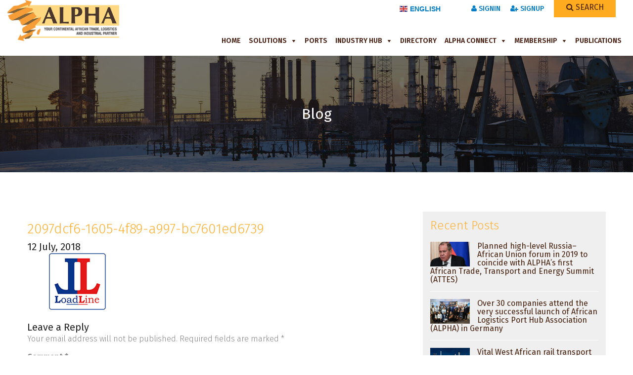

--- FILE ---
content_type: text/css
request_url: https://www.alphaports.com/wp-content/themes/twentyseventeen-child/css/front-style.css
body_size: 2647
content:
.footer_center .textwidget > p { font-size: 14px; color: #fff;}

.errorBox{ text-align: left; margin-bottom: 5px; background-color: #ccc; color: red; font-size: 14px; font-weight: bold; display: none;}

.successBox{ text-align: left; margin-bottom: 5px; color: #ffab20; font-size: 14px; font-weight: bold; display: none;}

.subscriptionError{ width: 95%; float: left; padding: 3px 0 3px 15px;}

.navigation.post-navigation { margin-top: 5px;}

.navigation.post-navigation h2{ color: #ffab20; margin-bottom: 5px;}

.navigation .nav-previous{ width: auto; float: left;}

.navigation .nav-next{ width: auto; float: right;}

.navigation .nav-previous a, .navigation .nav-next a { text-decoration: none; display: inline-block; color: #ffab20;}

.login-register-area .form .input-field input[type="password"] {border: 2px solid #f4f4f4;color: #777;font-size: 15px;height: 50px;margin-bottom: 30px;padding-left: 15px;padding-right: 50px;width: 100%;transition: all 700ms ease 0s}

ul.alpha_error, ul.alpha_messages{ width: 100%; float: left; margin-bottom: 10px; }

ul.alpha_error li, ul.alpha_messages li { width: 100%; float: left; color: red;}

ul.alpha_messages li {color: green;}

.my-account .profileModeration { box-shadow: 2px 3px 5px #CCC;border-left: 5px solid red;padding: 10px 0px 10px 10px;color: red; }

.my-account .messageSection { margin-bottom: 20px; }

.registration_form .thm-btn.bg-clr1.selected {background-color: #482210;color: #fff;}

.passwordStrength span#passwordStrength {width: 100%;border: 1px solid #b6b9bd;height: 10px;display: block; background-color: #b6b9bd}

.passwordStrength .col-md-3 { padding: 0; }

.passwordStrength span.short p{width: 20%; background-color: orange; display: block; height: 100%;}

.passwordStrength span.weak p{width: 40%; background-color: red; display: block; height: 100%;}

.passwordStrength span.good p{width: 70%; background-color: yellow; display: block; height: 100%;}

.passwordStrength span.strong p{width: 100%; background-color: green; display: block; height: 100%;}

.col-md-12.error-msg {padding: 0 !important;}

p.message {text-align: justify;margin-top: 15px;}

#lostpasswordform input#user_login {border: 2px solid #f4f4f4;color: #777;font-size: 15px;height: 50px;padding-left: 15px;padding-right: 50px;width: 100%;transition: all 700ms ease 0s;}

.tml-lostpassword {margin: 30px;}

#resetpassform input#pass1,input#pass1-text{ border: 2px solid #f4f4f4;color: #777;font-size: 15px;height: 50px;padding-left: 15px;padding-right: 50px;width: 100%;transition: all 700ms ease 0s;}

div#pass-strength-result {color: green;padding: 0;font-weight: bold;}

p.description.indicator-hint {border: 1px solid #ececec;margin: 15px 0;}

.profileImg-section label {color: #462009;background-color: #ffab20;font-size: 18px;text-transform: uppercase;font-weight: 600;text-align: center;text-overflow: ellipsis;white-space: nowrap;cursor: pointer;display: inline-block;overflow: hidden;padding: 10px 30px;}

.profileImg-section label:hover{background-color: #482210;color: #fff;}

#your-profile .regular-text, #your-profile #description{border: 2px solid #f4f4f4;color: #777;font-size: 15px;height: 50px;padding-left: 15px;padding-right: 50px;width: 100%;transition: all 700ms ease 0s;}

#your-profile table.tml-form-table{width: 100%;}

.col-md-12.buttons-reg {text-align: center;padding: 10px;}

#display_name{border: 2px solid #f4f4f4;color: #777;font-size: 15px;height: 50px;padding-left: 15px;padding-right: 50px;width: 100%;transition: all 700ms ease 0s;}

.password-input-wrapper.show-password #pass1, .password-input-wrapper #pass1-text { display: none; }

.password-input-wrapper.show-password #pass1-text, .password-input-wrapper #pass1 { display: block; }

.companyServicesCntnr { position: relative; }

.companyServicesCntnr .tooltip{ top: 100% !important;left: 39% !important;display: block; }

.companyServicesCntnr .tooltip .tooltip-arrow{ left: 47% !important; }

.my-account .form-control {color: #989899;font-size: 16px;font-weight: normal;opacity: 0.7;}

.my-account .form-control {border: 1px solid #b6b9bd;height: 45px;padding-left: 20px;border-radius: 0px;}



/*style for tool tip*/

.ctooltip {position: relative;}

.profile_img.ctooltip { display: flex; }

.ctooltip .tooltiptext {visibility: hidden;width: 200px;font-size: 12px;background-color: #555;color: #fff;text-align: center;padding: 5px 3px;border-radius: 6px;

    line-height: 15px;position: absolute;z-index: 1;bottom: 125%;left: 43%;margin-left: -60px;opacity: 0;transition: opacity 1s;

}

.ctooltip .tooltiptext::after {content: "";position: absolute;top: 100%;left: 43%;margin-left: -5px;border-width: 5px;border-style: solid;border-color: #555 transparent transparent transparent;}

.ctooltip:hover .tooltiptext {visibility: visible;opacity: 1;}

.ctooltip:hover:after {left: 43%;transform: translateX(-43%);}

.ctooltip:hover:before {left: 43%;transform: translateX(-43%);}



/* Style the tab */

div.tab {overflow: hidden; border-bottom: 1px solid #ffab20; margin-top: 25px;}

div.tab button {background-color: #ffab20; float: left; cursor: pointer;padding: 14px 16px; transition: 0.3s; font-size: 17px; color: #462009; text-transform: uppercase; font-weight: bold;}

div.tab button:hover { background-color: #222628; color: #fff; }

div.tab button.active { background-color: #222628; color: #fff; }

div.tabcontent { display: none; margin: 20px 0; float: left; }

/*div.tabcontent .profile_img, .profile_member .member_icon { height: auto; }*/

.alphaAjaxLoader { display: none; }



.paginationContainer {

    width: 100%;

    float: left;

    margin: 25px 0 0 0;

    text-align: center;

}

.paginationContainer ul

{

    width: 100%;

    float: left;

}

.paginationContainer ul li

{

    width: auto;

    float: left;

}

.paginationContainer ul li{

    margin-right: 2px;

}

a.page-numbers {

    padding: 9px 15px;

    background-color: #ffab20;

    color: #fff;

}

a.page-numbers.active {

    background-color: #222628;

    color: #fff;

    pointer-events: none;

    cursor: default;

}

.servicesContainer {

    width: 100%;

    float: left;

    margin-bottom: 20px;

}

.servicesContainer .imgContainer {

    width: auto;

    height: auto;

    float: left;

    margin-right: 20px;

}

.servicesContainer .titleContainer {

    width: 72%;

    float: left;

    margin-bottom: 10px;

}

.servicesContainer .textContainer {

    width: 72%;

    float: left;

}

._3f.highlighted

{

    background-color: #48220F;

    color: #ffab20;

}

.chosen-container .search-field

{

    background: none;

    border: none;

    padding-left: 15px;

    width: 100px;

}

.chosen-container .search-field input

{

    padding-left: 15px;

    width: auto !important;

}

.alpha_list ul li a {

    color: #fff;

}

.profileModeration {

    margin-top: 15px;

}

.gallery-size-thumbnail figure.gallery-item {

    float: left;

    padding: 10px;

}

div#gallery-1 {

    float: left;

    width: 100%;

}

figure.gallery-item{

    margin: 0;

    float: left;

    padding: 10px;

}

.gallery-icon.landscape {

    max-width: 100%;

}

.gallery-caption {

    width: 100%;

    margin: 10px 0;

    text-align: center;

}

@media(min-width:1200px)

{

    .gallery-icon.landscape {

        max-width: 250px;

    }

}

#eventSearch .input-group { width: 100%; float: left; }

#eventSearch input[type="text"] { width: 100%; float: left; height: 45px; }

#eventSearch input[type="button"] { float: left;}

#eventSearch select { width: 100%; float: left; border-radius: 0px;border: none;background-color: #ebebec;box-shadow: none;height: 45px; }

.eventPagination, .listingPagination {width: 100%;float: left;margin-top: 25px;text-align: center;}

.eventPagination ul, .listingPagination ul {width: 100%;float: left;}

.eventPagination ul li, .listingPagination ul li {width: auto;float: none;display: inline;margin-left: 3px;}

.eventSection .img-holder img {padding-right: 0px !important;}

.map_center .land { cursor: pointer; }

.submit_text {

    box-shadow: 0px 1px 3px;

    border-left: 5px solid green;

    padding: 10px 0px 10px 10px;

    color: green;

    margin-top: 15px !important;

    margin: 0 auto;

}

/* map css*/

svg {

  max-width: 100% !important;

  height: auto;

  display: block;

}



.heyo:hover {

  fill: #ff0;

  -moz-transition: 0.3s;

  -o-transition: 0.3s;

  -webkit-transition: 0.3s;

  transition: 0.3s;

}

.enabled

{

  fill:#666 !important;

  stroke: white;

    stroke-width: 1;

    stroke-miterlimit: 4;
    cursor:pointer;

}



/*.enabled {

  fill: #666666;

  cursor: pointer;

}*/



.description {

   pointer-events: none;

  position: absolute;

  font-size: 18px;

  text-align: center;

  background: #fff;

  padding: 10px 15px;

  z-index: 5;

  /*height: 30px;*/

  line-height: 30px;

  margin: 0 auto;

  color: #ffab1f;

  border-radius: 5px;

  box-shadow: 0 0 0 1px #eee;

  -moz-transform: translateX(-50%);

  -ms-transform: translateX(-50%);

  -webkit-transform: translateX(-50%);

  transform: translateX(-50%);

  display: none;

}

.description.active {

  display: block;

}

.description:after {

  content: "";

  position: absolute;

  left: 50%;

  top: 100%;

  width: 0;

  height: 0;

  margin-left: -10px;

  border-left: 10px solid transparent;

  border-right: 10px solid transparent;

  border-top: 10px solid white;

}

.disabled.day {

    opacity: 0.4;

}

.subscriptionResource .form_box .form-control { border: 1px solid #ccc !important; }

.modal-body .btn.disabled,.modal-body .btn[disabled],.modal-body fieldset[disabled] .btn { background-color: #ffab20 !important; color: #462009 !important; }

.side_callaction {margin-bottom: 10px;}

.bidContainer .col-md-12 { margin-bottom: 10px; }

.enevt_text p { font-size: 14px !important; margin-top: 10px !important; }

.enevt_text span { width: auto !important; display: inline; }

.leads_nav .alpha_port_selection { width: 260px !important; display: inline !important; height: 46px;vertical-align: top;margin-right: 12px;border-radius: 0px;border: none;}

#memberSortForm .thm-btn.bg-clr1.changebycity { float: left !important; margin-top: 0px !important;}

.brand-area {padding-top: 35px;padding-bottom: 0px !important;}



/*language switcher css*/

.languageSwitcher .switcher { position: absolute;top: -17px;left: -160px; }

.switcher .selected { background: none !important; }

.switcher .selected a { border: none !important; color: #007dc5 !important; font-size: 14px; font-weight: bold; }



/*footer subscribe*/

.footerSubscription .col-md-12 { padding-left: 0px !important; }

.footerSubscription .title {font-size: 20px !important;color: #fff; font-weight: normal;}

.footerSubscription p {margin-top: 16px !important;color: #fff; font-weight: normal;line-height: 1.5 !important;}

.footerSubscription .input-field {position: relative;}

.footerSubscription .input-field input[type="text"] {border: 2px solid #f4f4f4;color: #777;font-size: 15px;height: 50px;margin-bottom: 15px;padding-left: 15px;padding-right: 50px;width: 100%;transition: all 700ms ease 0s;}

.footerSubscription .input-field input[type="email"] {border: 2px solid #f4f4f4;color: #777;font-size: 15px;height: 50px;margin-bottom: 15px;padding-left: 15px;padding-right: 50px;width: 100%;transition: all 700ms ease 0s;}

.footerSubscription .input-field .icon-holder {position: absolute;right: 20px;top: 11px;}



/* project center page */

.project_center_page li{

	padding: 15px;

	display: inline-block;

}

.project_center_page li {

    color:#ffab20;

    font-weight: bold;

}

.project_center_page li.active {

    color:#000;

    font-weight: bold;

}

.sector_name{

background-color: #ffab20;

color: #462009;

display: block;

font-size: 22px;

font-weight: 600;

padding: 10px;

text-align: center;

text-transform: uppercase;

width: 260px;

display: inline-block;

border:none;

}

.col-md-3.text-right.sector{

  float: right;

}

.breadcrumbs.industry_text {

    text-align: center;

    color: #fff;

    font-size: 17px;

}

.breadcrumbs.industry_text h3{

    text-align: center;

    color: #fff;

    font-size: 30px;

    padding: 10px;    

}

.right.carousel-control{

  background:none;

}

.left.carousel-control{

  background:none;

}

--- FILE ---
content_type: text/css
request_url: https://www.alphaports.com/wp-content/themes/twentyseventeen-child/fonts/flaticon/flaticon.css
body_size: 319
content:
	/*
  	Flaticon icon font: Flaticon
  	Creation date: 09/04/2017 11:04
  	*/

@font-face {
  font-family: "Flaticon";
  src: url("Flaticon.eot");
  src: url("Flaticond41d.eot?#iefix") format("embedded-opentype"),
       url("Flaticon.woff") format("woff"),
       url("Flaticon.ttf") format("truetype"),
       url("Flaticon.svg#Flaticon") format("svg");
  font-weight: normal;
  font-style: normal;
}

@media screen and (-webkit-min-device-pixel-ratio:0) {
  @font-face {
    font-family: "Flaticon";
    src: url("Flaticon.svg#Flaticon") format("svg");
  }
}

[class^="flaticon-"]:before, [class*=" flaticon-"]:before,
[class^="flaticon-"]:after, [class*=" flaticon-"]:after {   
    font-family: Flaticon;
    font-size: 20px;
    font-style: normal;
    margin-left: 0px;
    line-height: 20px;
}

.flaticon-technology-1:before { content: "\f100"; }
.flaticon-folder:before { content: "\f101"; }
.flaticon-gasoline:before { content: "\f102"; }
.flaticon-arrows-2:before { content: "\f103"; }
.flaticon-shape:before { content: "\f104"; }
.flaticon-back:before { content: "\f105"; }
.flaticon-remove:before { content: "\f106"; }
.flaticon-add:before { content: "\f107"; }
.flaticon-medal:before { content: "\f108"; }
.flaticon-landscape:before { content: "\f109"; }
.flaticon-people:before { content: "\f10a"; }
.flaticon-technology:before { content: "\f10b"; }
.flaticon-envelope:before { content: "\f10c"; }
.flaticon-clock:before { content: "\f10d"; }
.flaticon-left:before { content: "\f10e"; }
.flaticon-arrows-1:before { content: "\f10f"; }
.flaticon-science:before { content: "\f110"; }
.flaticon-damper:before { content: "\f111"; }
.flaticon-halloween:before { content: "\f112"; }
.flaticon-download-to-storage-drive:before { content: "\f113"; }
.flaticon-cup:before { content: "\f114"; }
.flaticon-office:before { content: "\f115"; }
.flaticon-arrows:before { content: "\f116"; }
.flaticon-phone:before { content: "\f117"; }

--- FILE ---
content_type: text/css
request_url: https://www.alphaports.com/wp-content/themes/twentyseventeen-child/assets/preloader/spinners.css
body_size: 8673
content:
@-moz-keyframes spinner-loader {
  0% {
    -moz-transform: rotate(0deg);
    transform: rotate(0deg);
  }
  100% {
    -moz-transform: rotate(360deg);
    transform: rotate(360deg);
  }
}
@-webkit-keyframes spinner-loader {
  0% {
    -webkit-transform: rotate(0deg);
    transform: rotate(0deg);
  }
  100% {
    -webkit-transform: rotate(360deg);
    transform: rotate(360deg);
  }
}
@keyframes spinner-loader {
  0% {
    -moz-transform: rotate(0deg);
    -ms-transform: rotate(0deg);
    -webkit-transform: rotate(0deg);
    transform: rotate(0deg);
  }
  100% {
    -moz-transform: rotate(360deg);
    -ms-transform: rotate(360deg);
    -webkit-transform: rotate(360deg);
    transform: rotate(360deg);
  }
}
/* :not(:required) hides this rule from IE9 and below */
.spinner-loader:not(:required) {
  -moz-animation: spinner-loader 1500ms infinite linear;
  -webkit-animation: spinner-loader 1500ms infinite linear;
  animation: spinner-loader 1500ms infinite linear;
  -moz-border-radius: 0.5em;
  -webkit-border-radius: 0.5em;
  border-radius: 0.5em;
  -moz-box-shadow: rgba(0, 0, 51, 0.3) 1.5em 0 0 0, rgba(0, 0, 51, 0.3) 1.1em 1.1em 0 0, rgba(0, 0, 51, 0.3) 0 1.5em 0 0, rgba(0, 0, 51, 0.3) -1.1em 1.1em 0 0, rgba(0, 0, 51, 0.3) -1.5em 0 0 0, rgba(0, 0, 51, 0.3) -1.1em -1.1em 0 0, rgba(0, 0, 51, 0.3) 0 -1.5em 0 0, rgba(0, 0, 51, 0.3) 1.1em -1.1em 0 0;
  -webkit-box-shadow: rgba(0, 0, 51, 0.3) 1.5em 0 0 0, rgba(0, 0, 51, 0.3) 1.1em 1.1em 0 0, rgba(0, 0, 51, 0.3) 0 1.5em 0 0, rgba(0, 0, 51, 0.3) -1.1em 1.1em 0 0, rgba(0, 0, 51, 0.3) -1.5em 0 0 0, rgba(0, 0, 51, 0.3) -1.1em -1.1em 0 0, rgba(0, 0, 51, 0.3) 0 -1.5em 0 0, rgba(0, 0, 51, 0.3) 1.1em -1.1em 0 0;
  box-shadow: rgba(0, 0, 51, 0.3) 1.5em 0 0 0, rgba(0, 0, 51, 0.3) 1.1em 1.1em 0 0, rgba(0, 0, 51, 0.3) 0 1.5em 0 0, rgba(0, 0, 51, 0.3) -1.1em 1.1em 0 0, rgba(0, 0, 51, 0.3) -1.5em 0 0 0, rgba(0, 0, 51, 0.3) -1.1em -1.1em 0 0, rgba(0, 0, 51, 0.3) 0 -1.5em 0 0, rgba(0, 0, 51, 0.3) 1.1em -1.1em 0 0;
  display: inline-block;
  font-size: 10px;
  width: 1em;
  height: 1em;
  margin: 1.5em;
  overflow: hidden;
  text-indent: 100%;
}

@-moz-keyframes refreshing-loader {
  0% {
    -moz-transform: rotate(0deg);
    transform: rotate(0deg);
  }
  100% {
    -moz-transform: rotate(360deg);
    transform: rotate(360deg);
  }
}
@-webkit-keyframes refreshing-loader {
  0% {
    -webkit-transform: rotate(0deg);
    transform: rotate(0deg);
  }
  100% {
    -webkit-transform: rotate(360deg);
    transform: rotate(360deg);
  }
}
@keyframes refreshing-loader {
  0% {
    -moz-transform: rotate(0deg);
    -ms-transform: rotate(0deg);
    -webkit-transform: rotate(0deg);
    transform: rotate(0deg);
  }
  100% {
    -moz-transform: rotate(360deg);
    -ms-transform: rotate(360deg);
    -webkit-transform: rotate(360deg);
    transform: rotate(360deg);
  }
}
/* :not(:required) hides this rule from IE9 and below */
.refreshing-loader:not(:required) {
  -moz-animation: refreshing-loader 1000ms infinite linear;
  -webkit-animation: refreshing-loader 1000ms infinite linear;
  animation: refreshing-loader 1000ms infinite linear;
  -moz-border-radius: 2.4em;
  -webkit-border-radius: 2.4em;
  border-radius: 2.4em;
  border: 0.4em solid #9ac;
  border-left-color: transparent;
  color: transparent;
  display: inline-block;
  font-size: 10px;
  line-height: 1.2;
  width: 3em;
  height: 3em;
  text-indent: 100%;
}
.refreshing-loader:not(:required):after {
  display: block;
  border: 0.5em solid transparent;
  border-top-color: #9ac;
  border-left-color: #9ac;
  content: '';
  width: 0;
  height: 0;
  overflow: hidden;
  margin-left: -0.2em;
  margin-top: 1em;
}

@-moz-keyframes throbber-loader {
  0% {
    background: #dde2e7;
  }
  10% {
    background: #6b9dc8;
  }
  40% {
    background: #dde2e7;
  }
}
@-webkit-keyframes throbber-loader {
  0% {
    background: #dde2e7;
  }
  10% {
    background: #6b9dc8;
  }
  40% {
    background: #dde2e7;
  }
}
@keyframes throbber-loader {
  0% {
    background: #dde2e7;
  }
  10% {
    background: #6b9dc8;
  }
  40% {
    background: #dde2e7;
  }
}
/* :not(:required) hides these rules from IE9 and below */
.throbber-loader:not(:required) {
  -moz-animation: throbber-loader 2000ms 300ms infinite ease-out;
  -webkit-animation: throbber-loader 2000ms 300ms infinite ease-out;
  animation: throbber-loader 2000ms 300ms infinite ease-out;
  background: #dde2e7;
  display: inline-block;
  position: relative;
  text-indent: -9999px;
  width: 0.9em;
  height: 1.5em;
  margin: 0 1.6em;
}
.throbber-loader:not(:required):before, .throbber-loader:not(:required):after {
  background: #dde2e7;
  content: '\x200B';
  display: inline-block;
  width: 0.9em;
  height: 1.5em;
  position: absolute;
  top: 0;
}
.throbber-loader:not(:required):before {
  -moz-animation: throbber-loader 2000ms 150ms infinite ease-out;
  -webkit-animation: throbber-loader 2000ms 150ms infinite ease-out;
  animation: throbber-loader 2000ms 150ms infinite ease-out;
  left: -1.6em;
}
.throbber-loader:not(:required):after {
  -moz-animation: throbber-loader 2000ms 450ms infinite ease-out;
  -webkit-animation: throbber-loader 2000ms 450ms infinite ease-out;
  animation: throbber-loader 2000ms 450ms infinite ease-out;
  right: -1.6em;
}

@-moz-keyframes heartbeat-loader {
  0% {
    -moz-transform: rotate(45deg) scale(1);
    transform: rotate(45deg) scale(1);
  }
  14% {
    -moz-transform: rotate(45deg) scale(1.3);
    transform: rotate(45deg) scale(1.3);
  }
  28% {
    -moz-transform: rotate(45deg) scale(1);
    transform: rotate(45deg) scale(1);
  }
  42% {
    -moz-transform: rotate(45deg) scale(1.3);
    transform: rotate(45deg) scale(1.3);
  }
  70% {
    -moz-transform: rotate(45deg) scale(1);
    transform: rotate(45deg) scale(1);
  }
}
@-webkit-keyframes heartbeat-loader {
  0% {
    -webkit-transform: rotate(45deg) scale(1);
    transform: rotate(45deg) scale(1);
  }
  14% {
    -webkit-transform: rotate(45deg) scale(1.3);
    transform: rotate(45deg) scale(1.3);
  }
  28% {
    -webkit-transform: rotate(45deg) scale(1);
    transform: rotate(45deg) scale(1);
  }
  42% {
    -webkit-transform: rotate(45deg) scale(1.3);
    transform: rotate(45deg) scale(1.3);
  }
  70% {
    -webkit-transform: rotate(45deg) scale(1);
    transform: rotate(45deg) scale(1);
  }
}
@keyframes heartbeat-loader {
  0% {
    -moz-transform: rotate(45deg) scale(1);
    -ms-transform: rotate(45deg) scale(1);
    -webkit-transform: rotate(45deg) scale(1);
    transform: rotate(45deg) scale(1);
  }
  14% {
    -moz-transform: rotate(45deg) scale(1.3);
    -ms-transform: rotate(45deg) scale(1.3);
    -webkit-transform: rotate(45deg) scale(1.3);
    transform: rotate(45deg) scale(1.3);
  }
  28% {
    -moz-transform: rotate(45deg) scale(1);
    -ms-transform: rotate(45deg) scale(1);
    -webkit-transform: rotate(45deg) scale(1);
    transform: rotate(45deg) scale(1);
  }
  42% {
    -moz-transform: rotate(45deg) scale(1.3);
    -ms-transform: rotate(45deg) scale(1.3);
    -webkit-transform: rotate(45deg) scale(1.3);
    transform: rotate(45deg) scale(1.3);
  }
  70% {
    -moz-transform: rotate(45deg) scale(1);
    -ms-transform: rotate(45deg) scale(1);
    -webkit-transform: rotate(45deg) scale(1);
    transform: rotate(45deg) scale(1);
  }
}
/* :not(:required) hides this rule from IE9 and below */
.heartbeat-loader:not(:required) {
  -moz-animation: heartbeat-loader 1300ms ease 0s infinite normal;
  -webkit-animation: heartbeat-loader 1300ms ease 0s infinite normal;
  animation: heartbeat-loader 1300ms ease 0s infinite normal;
  display: inline-block;
  position: relative;
  overflow: hidden;
  text-indent: -9999px;
  width: 36px;
  height: 36px;
  -moz-transform: rotate(45deg) scale(1);
  -ms-transform: rotate(45deg) scale(1);
  -webkit-transform: rotate(45deg) scale(1);
  transform: rotate(45deg) scale(1);
  -moz-transform-origin: 50% 50%;
  -ms-transform-origin: 50% 50%;
  -webkit-transform-origin: 50% 50%;
  transform-origin: 50% 50%;
}
.heartbeat-loader:not(:required):after, .heartbeat-loader:not(:required):before {
  position: absolute;
  content: "";
  background: #e87;
}
.heartbeat-loader:not(:required):before {
  -moz-border-radius-topleft: 12px;
  -webkit-border-top-left-radius: 12px;
  border-top-left-radius: 12px;
  -moz-border-radius-bottomleft: 12px;
  -webkit-border-bottom-left-radius: 12px;
  border-bottom-left-radius: 12px;
  top: 12px;
  left: 0;
  width: 36px;
  height: 24px;
}
.heartbeat-loader:not(:required):after {
  -moz-border-radius-topleft: 12px;
  -webkit-border-top-left-radius: 12px;
  border-top-left-radius: 12px;
  -moz-border-radius-topright: 12px;
  -webkit-border-top-right-radius: 12px;
  border-top-right-radius: 12px;
  top: 0;
  left: 12px;
  width: 24px;
  height: 12px;
}

@-moz-keyframes gauge-loader {
  0% {
    -moz-transform: rotate(-50deg);
    transform: rotate(-50deg);
  }
  10% {
    -moz-transform: rotate(20deg);
    transform: rotate(20deg);
  }
  20% {
    -moz-transform: rotate(60deg);
    transform: rotate(60deg);
  }
  24% {
    -moz-transform: rotate(60deg);
    transform: rotate(60deg);
  }
  40% {
    -moz-transform: rotate(-20deg);
    transform: rotate(-20deg);
  }
  54% {
    -moz-transform: rotate(70deg);
    transform: rotate(70deg);
  }
  56% {
    -moz-transform: rotate(78deg);
    transform: rotate(78deg);
  }
  58% {
    -moz-transform: rotate(73deg);
    transform: rotate(73deg);
  }
  60% {
    -moz-transform: rotate(75deg);
    transform: rotate(75deg);
  }
  62% {
    -moz-transform: rotate(70deg);
    transform: rotate(70deg);
  }
  70% {
    -moz-transform: rotate(-20deg);
    transform: rotate(-20deg);
  }
  80% {
    -moz-transform: rotate(20deg);
    transform: rotate(20deg);
  }
  83% {
    -moz-transform: rotate(25deg);
    transform: rotate(25deg);
  }
  86% {
    -moz-transform: rotate(20deg);
    transform: rotate(20deg);
  }
  89% {
    -moz-transform: rotate(25deg);
    transform: rotate(25deg);
  }
  100% {
    -moz-transform: rotate(-50deg);
    transform: rotate(-50deg);
  }
}
@-webkit-keyframes gauge-loader {
  0% {
    -webkit-transform: rotate(-50deg);
    transform: rotate(-50deg);
  }
  10% {
    -webkit-transform: rotate(20deg);
    transform: rotate(20deg);
  }
  20% {
    -webkit-transform: rotate(60deg);
    transform: rotate(60deg);
  }
  24% {
    -webkit-transform: rotate(60deg);
    transform: rotate(60deg);
  }
  40% {
    -webkit-transform: rotate(-20deg);
    transform: rotate(-20deg);
  }
  54% {
    -webkit-transform: rotate(70deg);
    transform: rotate(70deg);
  }
  56% {
    -webkit-transform: rotate(78deg);
    transform: rotate(78deg);
  }
  58% {
    -webkit-transform: rotate(73deg);
    transform: rotate(73deg);
  }
  60% {
    -webkit-transform: rotate(75deg);
    transform: rotate(75deg);
  }
  62% {
    -webkit-transform: rotate(70deg);
    transform: rotate(70deg);
  }
  70% {
    -webkit-transform: rotate(-20deg);
    transform: rotate(-20deg);
  }
  80% {
    -webkit-transform: rotate(20deg);
    transform: rotate(20deg);
  }
  83% {
    -webkit-transform: rotate(25deg);
    transform: rotate(25deg);
  }
  86% {
    -webkit-transform: rotate(20deg);
    transform: rotate(20deg);
  }
  89% {
    -webkit-transform: rotate(25deg);
    transform: rotate(25deg);
  }
  100% {
    -webkit-transform: rotate(-50deg);
    transform: rotate(-50deg);
  }
}
@keyframes gauge-loader {
  0% {
    -moz-transform: rotate(-50deg);
    -ms-transform: rotate(-50deg);
    -webkit-transform: rotate(-50deg);
    transform: rotate(-50deg);
  }
  10% {
    -moz-transform: rotate(20deg);
    -ms-transform: rotate(20deg);
    -webkit-transform: rotate(20deg);
    transform: rotate(20deg);
  }
  20% {
    -moz-transform: rotate(60deg);
    -ms-transform: rotate(60deg);
    -webkit-transform: rotate(60deg);
    transform: rotate(60deg);
  }
  24% {
    -moz-transform: rotate(60deg);
    -ms-transform: rotate(60deg);
    -webkit-transform: rotate(60deg);
    transform: rotate(60deg);
  }
  40% {
    -moz-transform: rotate(-20deg);
    -ms-transform: rotate(-20deg);
    -webkit-transform: rotate(-20deg);
    transform: rotate(-20deg);
  }
  54% {
    -moz-transform: rotate(70deg);
    -ms-transform: rotate(70deg);
    -webkit-transform: rotate(70deg);
    transform: rotate(70deg);
  }
  56% {
    -moz-transform: rotate(78deg);
    -ms-transform: rotate(78deg);
    -webkit-transform: rotate(78deg);
    transform: rotate(78deg);
  }
  58% {
    -moz-transform: rotate(73deg);
    -ms-transform: rotate(73deg);
    -webkit-transform: rotate(73deg);
    transform: rotate(73deg);
  }
  60% {
    -moz-transform: rotate(75deg);
    -ms-transform: rotate(75deg);
    -webkit-transform: rotate(75deg);
    transform: rotate(75deg);
  }
  62% {
    -moz-transform: rotate(70deg);
    -ms-transform: rotate(70deg);
    -webkit-transform: rotate(70deg);
    transform: rotate(70deg);
  }
  70% {
    -moz-transform: rotate(-20deg);
    -ms-transform: rotate(-20deg);
    -webkit-transform: rotate(-20deg);
    transform: rotate(-20deg);
  }
  80% {
    -moz-transform: rotate(20deg);
    -ms-transform: rotate(20deg);
    -webkit-transform: rotate(20deg);
    transform: rotate(20deg);
  }
  83% {
    -moz-transform: rotate(25deg);
    -ms-transform: rotate(25deg);
    -webkit-transform: rotate(25deg);
    transform: rotate(25deg);
  }
  86% {
    -moz-transform: rotate(20deg);
    -ms-transform: rotate(20deg);
    -webkit-transform: rotate(20deg);
    transform: rotate(20deg);
  }
  89% {
    -moz-transform: rotate(25deg);
    -ms-transform: rotate(25deg);
    -webkit-transform: rotate(25deg);
    transform: rotate(25deg);
  }
  100% {
    -moz-transform: rotate(-50deg);
    -ms-transform: rotate(-50deg);
    -webkit-transform: rotate(-50deg);
    transform: rotate(-50deg);
  }
}
/* :not(:required) hides this rule from IE9 and below */
.gauge-loader:not(:required) {
  background: #6ca;
  -moz-border-radius-topleft: 32px;
  -webkit-border-top-left-radius: 32px;
  border-top-left-radius: 32px;
  -moz-border-radius-topright: 32px;
  -webkit-border-top-right-radius: 32px;
  border-top-right-radius: 32px;
  display: inline-block;
  width: 64px;
  height: 32px;
  overflow: hidden;
  position: relative;
  text-indent: -9999px;
}
.gauge-loader:not(:required)::before {
  -moz-animation: gauge-loader 4000ms infinite ease;
  -webkit-animation: gauge-loader 4000ms infinite ease;
  animation: gauge-loader 4000ms infinite ease;
  background: white;
  -moz-border-radius: 2px;
  -webkit-border-radius: 2px;
  border-radius: 2px;
  content: '';
  position: absolute;
  left: 30px;
  top: 5.33333px;
  width: 4px;
  height: 26.66667px;
  -moz-transform-origin: 50% 100%;
  -ms-transform-origin: 50% 100%;
  -webkit-transform-origin: 50% 100%;
  transform-origin: 50% 100%;
}
.gauge-loader:not(:required)::after {
  content: '';
  background: white;
  -moz-border-radius: 8px;
  -webkit-border-radius: 8px;
  border-radius: 8px;
  position: absolute;
  left: 25.6px;
  top: 25.6px;
  width: 12.8px;
  height: 12.8px;
}

@-moz-keyframes timer-loader {
  0% {
    -moz-transform: rotate(0deg);
    transform: rotate(0deg);
  }
  100% {
    -moz-transform: rotate(360deg);
    transform: rotate(360deg);
  }
}
@-webkit-keyframes timer-loader {
  0% {
    -webkit-transform: rotate(0deg);
    transform: rotate(0deg);
  }
  100% {
    -webkit-transform: rotate(360deg);
    transform: rotate(360deg);
  }
}
@keyframes timer-loader {
  0% {
    -moz-transform: rotate(0deg);
    -ms-transform: rotate(0deg);
    -webkit-transform: rotate(0deg);
    transform: rotate(0deg);
  }
  100% {
    -moz-transform: rotate(360deg);
    -ms-transform: rotate(360deg);
    -webkit-transform: rotate(360deg);
    transform: rotate(360deg);
  }
}
/* :not(:required) hides this rule from IE9 and below */
.timer-loader:not(:required) {
  border: 6px solid #c8d;
  -moz-border-radius: 24px;
  -webkit-border-radius: 24px;
  border-radius: 24px;
  -moz-box-sizing: border-box;
  -webkit-box-sizing: border-box;
  box-sizing: border-box;
  display: inline-block;
  overflow: hidden;
  position: relative;
  text-indent: -9999px;
  width: 48px;
  height: 48px;
}
.timer-loader:not(:required)::before {
  -moz-animation: timer-loader 1250ms infinite linear;
  -webkit-animation: timer-loader 1250ms infinite linear;
  animation: timer-loader 1250ms infinite linear;
  -moz-transform-origin: 3px 3px;
  -ms-transform-origin: 3px 3px;
  -webkit-transform-origin: 3px 3px;
  transform-origin: 3px 3px;
  background: #c8d;
  -moz-border-radius: 3px;
  -webkit-border-radius: 3px;
  border-radius: 3px;
  content: '';
  display: block;
  position: absolute;
  width: 6px;
  height: 19.2px;
  left: 15px;
  top: 15px;
}
.timer-loader:not(:required)::after {
  -moz-animation: timer-loader 15000ms infinite linear;
  -webkit-animation: timer-loader 15000ms infinite linear;
  animation: timer-loader 15000ms infinite linear;
  -moz-transform-origin: 3px 3px;
  -ms-transform-origin: 3px 3px;
  -webkit-transform-origin: 3px 3px;
  transform-origin: 3px 3px;
  background: #c8d;
  -moz-border-radius: 3px;
  -webkit-border-radius: 3px;
  border-radius: 3px;
  content: '';
  display: block;
  position: absolute;
  width: 6px;
  height: 16px;
  left: 15px;
  top: 15px;
}

@-moz-keyframes three-quarters-loader {
  0% {
    -moz-transform: rotate(0deg);
    transform: rotate(0deg);
  }
  100% {
    -moz-transform: rotate(360deg);
    transform: rotate(360deg);
  }
}
@-webkit-keyframes three-quarters-loader {
  0% {
    -webkit-transform: rotate(0deg);
    transform: rotate(0deg);
  }
  100% {
    -webkit-transform: rotate(360deg);
    transform: rotate(360deg);
  }
}
@keyframes three-quarters-loader {
  0% {
    -moz-transform: rotate(0deg);
    -ms-transform: rotate(0deg);
    -webkit-transform: rotate(0deg);
    transform: rotate(0deg);
  }
  100% {
    -moz-transform: rotate(360deg);
    -ms-transform: rotate(360deg);
    -webkit-transform: rotate(360deg);
    transform: rotate(360deg);
  }
}
/* :not(:required) hides this rule from IE9 and below */
.three-quarters-loader:not(:required) {
  -moz-animation: three-quarters-loader 1250ms infinite linear;
  -webkit-animation: three-quarters-loader 1250ms infinite linear;
  animation: three-quarters-loader 1250ms infinite linear;
  border: 8px solid #38e;
  border-right-color: transparent;
  border-radius: 16px;
  box-sizing: border-box;
  display: inline-block;
  position: relative;
  overflow: hidden;
  text-indent: -9999px;
  width: 32px;
  height: 32px;
}

@-moz-keyframes wobblebar-loader {
  0% {
    left: 4px;
  }
  3% {
    left: 104px;
  }
  6% {
    left: 4px;
  }
  9% {
    left: 104px;
  }
  12% {
    left: 4px;
  }
  15% {
    left: 104px;
  }
  18% {
    left: 32px;
  }
  27% {
    left: 32px;
  }
  30% {
    left: 104px;
  }
  33% {
    left: 4px;
  }
  36% {
    left: 104px;
  }
  39% {
    left: 4px;
  }
  42% {
    left: 104px;
  }
  45% {
    left: 4px;
  }
  48% {
    left: 104px;
  }
  51% {
    left: 52px;
  }
  63% {
    left: 52px;
  }
  66% {
    left: 4px;
  }
  69% {
    left: 104px;
  }
  72% {
    left: 4px;
  }
  75% {
    left: 104px;
  }
  78% {
    left: 4px;
  }
  81% {
    left: 104px;
  }
  84% {
    left: 72px;
  }
  94% {
    left: 72px;
  }
  97% {
    left: 104px;
  }
}
@-webkit-keyframes wobblebar-loader {
  0% {
    left: 4px;
  }
  3% {
    left: 104px;
  }
  6% {
    left: 4px;
  }
  9% {
    left: 104px;
  }
  12% {
    left: 4px;
  }
  15% {
    left: 104px;
  }
  18% {
    left: 32px;
  }
  27% {
    left: 32px;
  }
  30% {
    left: 104px;
  }
  33% {
    left: 4px;
  }
  36% {
    left: 104px;
  }
  39% {
    left: 4px;
  }
  42% {
    left: 104px;
  }
  45% {
    left: 4px;
  }
  48% {
    left: 104px;
  }
  51% {
    left: 52px;
  }
  63% {
    left: 52px;
  }
  66% {
    left: 4px;
  }
  69% {
    left: 104px;
  }
  72% {
    left: 4px;
  }
  75% {
    left: 104px;
  }
  78% {
    left: 4px;
  }
  81% {
    left: 104px;
  }
  84% {
    left: 72px;
  }
  94% {
    left: 72px;
  }
  97% {
    left: 104px;
  }
}
@keyframes wobblebar-loader {
  0% {
    left: 4px;
  }
  3% {
    left: 104px;
  }
  6% {
    left: 4px;
  }
  9% {
    left: 104px;
  }
  12% {
    left: 4px;
  }
  15% {
    left: 104px;
  }
  18% {
    left: 32px;
  }
  27% {
    left: 32px;
  }
  30% {
    left: 104px;
  }
  33% {
    left: 4px;
  }
  36% {
    left: 104px;
  }
  39% {
    left: 4px;
  }
  42% {
    left: 104px;
  }
  45% {
    left: 4px;
  }
  48% {
    left: 104px;
  }
  51% {
    left: 52px;
  }
  63% {
    left: 52px;
  }
  66% {
    left: 4px;
  }
  69% {
    left: 104px;
  }
  72% {
    left: 4px;
  }
  75% {
    left: 104px;
  }
  78% {
    left: 4px;
  }
  81% {
    left: 104px;
  }
  84% {
    left: 72px;
  }
  94% {
    left: 72px;
  }
  97% {
    left: 104px;
  }
}
/* :not(:required) hides this rule from IE9 and below */
.wobblebar-loader:not(:required) {
  background: #a9d;
  -moz-border-radius: 10.66667px;
  -webkit-border-radius: 10.66667px;
  border-radius: 10.66667px;
  display: inline-block;
  overflow: hidden;
  text-indent: -9999px;
  width: 128px;
  height: 21.33333px;
  position: relative;
}
.wobblebar-loader:not(:required)::after {
  -moz-animation: wobblebar-loader 15000ms infinite ease;
  -webkit-animation: wobblebar-loader 15000ms infinite ease;
  animation: wobblebar-loader 15000ms infinite ease;
  background: white;
  display: block;
  -moz-border-radius: 7.11111px;
  -webkit-border-radius: 7.11111px;
  border-radius: 7.11111px;
  content: '';
  position: absolute;
  top: 3.55556px;
  left: 4px;
  width: 21.33333px;
  height: 14.22222px;
}

@-moz-keyframes atebits-loader {
  0% {
    -moz-transform: rotate(0deg);
    transform: rotate(0deg);
  }
  3% {
    -moz-transform: rotate(90deg);
    transform: rotate(90deg);
  }
  10% {
    -moz-transform: rotate(90deg);
    transform: rotate(90deg);
  }
  13% {
    -moz-transform: rotate(180deg);
    transform: rotate(180deg);
  }
  20% {
    -moz-transform: rotate(180deg);
    transform: rotate(180deg);
  }
  23% {
    -moz-transform: rotate(90deg);
    transform: rotate(90deg);
  }
  30% {
    -moz-transform: rotate(90deg);
    transform: rotate(90deg);
  }
  33% {
    -moz-transform: rotate(180deg);
    transform: rotate(180deg);
  }
  40% {
    -moz-transform: rotate(180deg);
    transform: rotate(180deg);
  }
  43% {
    -moz-transform: rotate(270deg);
    transform: rotate(270deg);
  }
  50% {
    -moz-transform: rotate(270deg);
    transform: rotate(270deg);
  }
  53% {
    -moz-transform: rotate(180deg);
    transform: rotate(180deg);
  }
  60% {
    -moz-transform: rotate(180deg);
    transform: rotate(180deg);
  }
  63% {
    -moz-transform: rotate(90deg);
    transform: rotate(90deg);
  }
  70% {
    -moz-transform: rotate(90deg);
    transform: rotate(90deg);
  }
  73% {
    -moz-transform: rotate(0deg);
    transform: rotate(0deg);
  }
  80% {
    -moz-transform: rotate(0deg);
    transform: rotate(0deg);
  }
  83% {
    -moz-transform: rotate(-90deg);
    transform: rotate(-90deg);
  }
  90% {
    -moz-transform: rotate(-90deg);
    transform: rotate(-90deg);
  }
  93% {
    -moz-transform: rotate(0deg);
    transform: rotate(0deg);
  }
}
@-webkit-keyframes atebits-loader {
  0% {
    -webkit-transform: rotate(0deg);
    transform: rotate(0deg);
  }
  3% {
    -webkit-transform: rotate(90deg);
    transform: rotate(90deg);
  }
  10% {
    -webkit-transform: rotate(90deg);
    transform: rotate(90deg);
  }
  13% {
    -webkit-transform: rotate(180deg);
    transform: rotate(180deg);
  }
  20% {
    -webkit-transform: rotate(180deg);
    transform: rotate(180deg);
  }
  23% {
    -webkit-transform: rotate(90deg);
    transform: rotate(90deg);
  }
  30% {
    -webkit-transform: rotate(90deg);
    transform: rotate(90deg);
  }
  33% {
    -webkit-transform: rotate(180deg);
    transform: rotate(180deg);
  }
  40% {
    -webkit-transform: rotate(180deg);
    transform: rotate(180deg);
  }
  43% {
    -webkit-transform: rotate(270deg);
    transform: rotate(270deg);
  }
  50% {
    -webkit-transform: rotate(270deg);
    transform: rotate(270deg);
  }
  53% {
    -webkit-transform: rotate(180deg);
    transform: rotate(180deg);
  }
  60% {
    -webkit-transform: rotate(180deg);
    transform: rotate(180deg);
  }
  63% {
    -webkit-transform: rotate(90deg);
    transform: rotate(90deg);
  }
  70% {
    -webkit-transform: rotate(90deg);
    transform: rotate(90deg);
  }
  73% {
    -webkit-transform: rotate(0deg);
    transform: rotate(0deg);
  }
  80% {
    -webkit-transform: rotate(0deg);
    transform: rotate(0deg);
  }
  83% {
    -webkit-transform: rotate(-90deg);
    transform: rotate(-90deg);
  }
  90% {
    -webkit-transform: rotate(-90deg);
    transform: rotate(-90deg);
  }
  93% {
    -webkit-transform: rotate(0deg);
    transform: rotate(0deg);
  }
}
@keyframes atebits-loader {
  0% {
    -moz-transform: rotate(0deg);
    -ms-transform: rotate(0deg);
    -webkit-transform: rotate(0deg);
    transform: rotate(0deg);
  }
  3% {
    -moz-transform: rotate(90deg);
    -ms-transform: rotate(90deg);
    -webkit-transform: rotate(90deg);
    transform: rotate(90deg);
  }
  10% {
    -moz-transform: rotate(90deg);
    -ms-transform: rotate(90deg);
    -webkit-transform: rotate(90deg);
    transform: rotate(90deg);
  }
  13% {
    -moz-transform: rotate(180deg);
    -ms-transform: rotate(180deg);
    -webkit-transform: rotate(180deg);
    transform: rotate(180deg);
  }
  20% {
    -moz-transform: rotate(180deg);
    -ms-transform: rotate(180deg);
    -webkit-transform: rotate(180deg);
    transform: rotate(180deg);
  }
  23% {
    -moz-transform: rotate(90deg);
    -ms-transform: rotate(90deg);
    -webkit-transform: rotate(90deg);
    transform: rotate(90deg);
  }
  30% {
    -moz-transform: rotate(90deg);
    -ms-transform: rotate(90deg);
    -webkit-transform: rotate(90deg);
    transform: rotate(90deg);
  }
  33% {
    -moz-transform: rotate(180deg);
    -ms-transform: rotate(180deg);
    -webkit-transform: rotate(180deg);
    transform: rotate(180deg);
  }
  40% {
    -moz-transform: rotate(180deg);
    -ms-transform: rotate(180deg);
    -webkit-transform: rotate(180deg);
    transform: rotate(180deg);
  }
  43% {
    -moz-transform: rotate(270deg);
    -ms-transform: rotate(270deg);
    -webkit-transform: rotate(270deg);
    transform: rotate(270deg);
  }
  50% {
    -moz-transform: rotate(270deg);
    -ms-transform: rotate(270deg);
    -webkit-transform: rotate(270deg);
    transform: rotate(270deg);
  }
  53% {
    -moz-transform: rotate(180deg);
    -ms-transform: rotate(180deg);
    -webkit-transform: rotate(180deg);
    transform: rotate(180deg);
  }
  60% {
    -moz-transform: rotate(180deg);
    -ms-transform: rotate(180deg);
    -webkit-transform: rotate(180deg);
    transform: rotate(180deg);
  }
  63% {
    -moz-transform: rotate(90deg);
    -ms-transform: rotate(90deg);
    -webkit-transform: rotate(90deg);
    transform: rotate(90deg);
  }
  70% {
    -moz-transform: rotate(90deg);
    -ms-transform: rotate(90deg);
    -webkit-transform: rotate(90deg);
    transform: rotate(90deg);
  }
  73% {
    -moz-transform: rotate(0deg);
    -ms-transform: rotate(0deg);
    -webkit-transform: rotate(0deg);
    transform: rotate(0deg);
  }
  80% {
    -moz-transform: rotate(0deg);
    -ms-transform: rotate(0deg);
    -webkit-transform: rotate(0deg);
    transform: rotate(0deg);
  }
  83% {
    -moz-transform: rotate(-90deg);
    -ms-transform: rotate(-90deg);
    -webkit-transform: rotate(-90deg);
    transform: rotate(-90deg);
  }
  90% {
    -moz-transform: rotate(-90deg);
    -ms-transform: rotate(-90deg);
    -webkit-transform: rotate(-90deg);
    transform: rotate(-90deg);
  }
  93% {
    -moz-transform: rotate(0deg);
    -ms-transform: rotate(0deg);
    -webkit-transform: rotate(0deg);
    transform: rotate(0deg);
  }
}
/* :not(:required) hides this rule from IE9 and below */
.atebits-loader:not(:required) {
  background: rgba(0, 0, 0, 0.5);
  display: inline-block;
  width: 9px;
  height: 9px;
  overflow: hidden;
  position: relative;
  text-indent: -9999px;
  -moz-box-shadow: rgba(0, 0, 0, 0.5) -12px -12px 0 0, rgba(0, 0, 0, 0.5) 12px -12px 0 0, rgba(0, 0, 0, 0.5) -12px 0 0 0, rgba(0, 0, 0, 0.5) 12px 0 0 0, rgba(0, 0, 0, 0.5) -12px 12px 0 0, rgba(0, 0, 0, 0.5) 0 12px 0 0, rgba(0, 0, 0, 0.5) 12px 12px 0 0;
  -webkit-box-shadow: rgba(0, 0, 0, 0.5) -12px -12px 0 0, rgba(0, 0, 0, 0.5) 12px -12px 0 0, rgba(0, 0, 0, 0.5) -12px 0 0 0, rgba(0, 0, 0, 0.5) 12px 0 0 0, rgba(0, 0, 0, 0.5) -12px 12px 0 0, rgba(0, 0, 0, 0.5) 0 12px 0 0, rgba(0, 0, 0, 0.5) 12px 12px 0 0;
  box-shadow: rgba(0, 0, 0, 0.5) -12px -12px 0 0, rgba(0, 0, 0, 0.5) 12px -12px 0 0, rgba(0, 0, 0, 0.5) -12px 0 0 0, rgba(0, 0, 0, 0.5) 12px 0 0 0, rgba(0, 0, 0, 0.5) -12px 12px 0 0, rgba(0, 0, 0, 0.5) 0 12px 0 0, rgba(0, 0, 0, 0.5) 12px 12px 0 0;
  -moz-animation: atebits-loader 8s infinite ease-in-out;
  -webkit-animation: atebits-loader 8s infinite ease-in-out;
  animation: atebits-loader 8s infinite ease-in-out;
  -moz-transform-origin: 50% 50%;
  -ms-transform-origin: 50% 50%;
  -webkit-transform-origin: 50% 50%;
  transform-origin: 50% 50%;
}

@-moz-keyframes whirly-loader {
  0% {
    -moz-transform: rotate(0deg);
    transform: rotate(0deg);
  }
  100% {
    -moz-transform: rotate(360deg);
    transform: rotate(360deg);
  }
}
@-webkit-keyframes whirly-loader {
  0% {
    -webkit-transform: rotate(0deg);
    transform: rotate(0deg);
  }
  100% {
    -webkit-transform: rotate(360deg);
    transform: rotate(360deg);
  }
}
@keyframes whirly-loader {
  0% {
    -moz-transform: rotate(0deg);
    -ms-transform: rotate(0deg);
    -webkit-transform: rotate(0deg);
    transform: rotate(0deg);
  }
  100% {
    -moz-transform: rotate(360deg);
    -ms-transform: rotate(360deg);
    -webkit-transform: rotate(360deg);
    transform: rotate(360deg);
  }
}
/* :not(:required) hides this rule from IE9 and below */
.whirly-loader:not(:required) {
  overflow: hidden;
  position: relative;
  text-indent: -9999px;
  display: inline-block;
  width: 8px;
  height: 8px;
  background: transparent;
  -moz-border-radius: 100%;
  -webkit-border-radius: 100%;
  border-radius: 100%;
  -moz-box-shadow: #e66 0px 26px 0 6px, #e66 0.90971px 26.05079px 0 5.93333px, #e66 1.82297px 26.06967px 0 5.86667px, #e66 2.73865px 26.05647px 0 5.8px, #e66 3.65561px 26.01104px 0 5.73333px, #e66 4.57274px 25.93327px 0 5.66667px, #e66 5.48887px 25.8231px 0 5.6px, #e66 6.40287px 25.68049px 0 5.53333px, #e66 7.31358px 25.50548px 0 5.46667px, #e66 8.21985px 25.2981px 0 5.4px, #e66 9.12054px 25.05847px 0 5.33333px, #e66 10.01448px 24.78672px 0 5.26667px, #e66 10.90054px 24.48302px 0 5.2px, #e66 11.77757px 24.1476px 0 5.13333px, #e66 12.64443px 23.78072px 0 5.06667px, #e66 13.5px 23.38269px 0 5px, #e66 14.34315px 22.95384px 0 4.93333px, #e66 15.17277px 22.49455px 0 4.86667px, #e66 15.98776px 22.00526px 0 4.8px, #e66 16.78704px 21.48643px 0 4.73333px, #e66 17.56953px 20.93855px 0 4.66667px, #e66 18.33418px 20.36217px 0 4.6px, #e66 19.07995px 19.75787px 0 4.53333px, #e66 19.80582px 19.12626px 0 4.46667px, #e66 20.5108px 18.468px 0 4.4px, #e66 21.1939px 17.78379px 0 4.33333px, #e66 21.85416px 17.07434px 0 4.26667px, #e66 22.49067px 16.34043px 0 4.2px, #e66 23.10251px 15.58284px 0 4.13333px, #e66 23.68881px 14.80241px 0 4.06667px, #e66 24.24871px 14.0px 0 4px, #e66 24.7814px 13.1765px 0 3.93333px, #e66 25.28607px 12.33284px 0 3.86667px, #e66 25.76198px 11.46997px 0 3.8px, #e66 26.2084px 10.58888px 0 3.73333px, #e66 26.62462px 9.69057px 0 3.66667px, #e66 27.01001px 8.77608px 0 3.6px, #e66 27.36392px 7.84648px 0 3.53333px, #e66 27.68577px 6.90284px 0 3.46667px, #e66 27.97502px 5.94627px 0 3.4px, #e66 28.23116px 4.97791px 0 3.33333px, #e66 28.4537px 3.99891px 0 3.26667px, #e66 28.64223px 3.01042px 0 3.2px, #e66 28.79635px 2.01364px 0 3.13333px, #e66 28.91571px 1.00976px 0 3.06667px, #e66 29px 0.0px 0 3px, #e66 29.04896px -1.01441px 0 2.93333px, #e66 29.06237px -2.03224px 0 2.86667px, #e66 29.04004px -3.05223px 0 2.8px, #e66 28.98185px -4.07313px 0 2.73333px, #e66 28.88769px -5.09368px 0 2.66667px, #e66 28.75754px -6.1126px 0 2.6px, #e66 28.59138px -7.12863px 0 2.53333px, #e66 28.38926px -8.14049px 0 2.46667px, #e66 28.15127px -9.1469px 0 2.4px, #e66 27.87755px -10.1466px 0 2.33333px, #e66 27.56827px -11.1383px 0 2.26667px, #e66 27.22365px -12.12075px 0 2.2px, #e66 26.84398px -13.09268px 0 2.13333px, #e66 26.42956px -14.05285px 0 2.06667px, #e66 25.98076px -15.0px 0 2px, #e66 25.49798px -15.93291px 0 1.93333px, #e66 24.98167px -16.85035px 0 1.86667px, #e66 24.43231px -17.75111px 0 1.8px, #e66 23.85046px -18.63402px 0 1.73333px, #e66 23.23668px -19.49789px 0 1.66667px, #e66 22.5916px -20.34157px 0 1.6px, #e66 21.91589px -21.16393px 0 1.53333px, #e66 21.21024px -21.96384px 0 1.46667px, #e66 20.4754px -22.74023px 0 1.4px, #e66 19.71215px -23.49203px 0 1.33333px, #e66 18.92133px -24.2182px 0 1.26667px, #e66 18.10379px -24.91772px 0 1.2px, #e66 17.26042px -25.58963px 0 1.13333px, #e66 16.39217px -26.23295px 0 1.06667px, #e66 15.5px -26.84679px 0 1px, #e66 14.58492px -27.43024px 0 0.93333px, #e66 13.64796px -27.98245px 0 0.86667px, #e66 12.69018px -28.50262px 0 0.8px, #e66 11.7127px -28.98995px 0 0.73333px, #e66 10.71663px -29.4437px 0 0.66667px, #e66 9.70313px -29.86317px 0 0.6px, #e66 8.67339px -30.2477px 0 0.53333px, #e66 7.6286px -30.59666px 0 0.46667px, #e66 6.57001px -30.90946px 0 0.4px, #e66 5.49886px -31.18558px 0 0.33333px, #e66 4.41643px -31.42451px 0 0.26667px, #e66 3.32401px -31.6258px 0 0.2px, #e66 2.22291px -31.78904px 0 0.13333px, #e66 1.11446px -31.91388px 0 0.06667px, #e66 0.0px -32px 0 0px, #e66 -1.11911px -32.04713px 0 -0.06667px, #e66 -2.24151px -32.05506px 0 -0.13333px, #e66 -3.36582px -32.02361px 0 -0.2px, #e66 -4.49065px -31.95265px 0 -0.26667px, #e66 -5.61462px -31.84212px 0 -0.33333px, #e66 -6.73634px -31.69198px 0 -0.4px, #e66 -7.8544px -31.50227px 0 -0.46667px, #e66 -8.9674px -31.27305px 0 -0.53333px, #e66 -10.07395px -31.00444px 0 -0.6px, #e66 -11.17266px -30.69663px 0 -0.66667px, #e66 -12.26212px -30.34982px 0 -0.73333px, #e66 -13.34096px -29.96429px 0 -0.8px, #e66 -14.4078px -29.54036px 0 -0.86667px, #e66 -15.46126px -29.07841px 0 -0.93333px, #e66 -16.5px -28.57884px 0 -1px, #e66 -17.52266px -28.04212px 0 -1.06667px, #e66 -18.52792px -27.46878px 0 -1.13333px, #e66 -19.51447px -26.85936px 0 -1.2px, #e66 -20.48101px -26.21449px 0 -1.26667px, #e66 -21.42625px -25.53481px 0 -1.33333px, #e66 -22.34896px -24.82104px 0 -1.4px, #e66 -23.2479px -24.07391px 0 -1.46667px, #e66 -24.12186px -23.29421px 0 -1.53333px, #e66 -24.96967px -22.48279px 0 -1.6px, #e66 -25.79016px -21.64052px 0 -1.66667px, #e66 -26.58223px -20.76831px 0 -1.73333px, #e66 -27.34477px -19.86714px 0 -1.8px, #e66 -28.07674px -18.938px 0 -1.86667px, #e66 -28.7771px -17.98193px 0 -1.93333px, #e66 -29.44486px -17.0px 0 -2px, #e66 -30.07908px -15.99333px 0 -2.06667px, #e66 -30.67884px -14.96307px 0 -2.13333px, #e66 -31.24325px -13.91039px 0 -2.2px, #e66 -31.7715px -12.83652px 0 -2.26667px, #e66 -32.26278px -11.74269px 0 -2.33333px, #e66 -32.71634px -10.63018px 0 -2.4px, #e66 -33.13149px -9.5003px 0 -2.46667px, #e66 -33.50755px -8.35437px 0 -2.53333px, #e66 -33.84391px -7.19374px 0 -2.6px, #e66 -34.14px -6.0198px 0 -2.66667px, #e66 -34.39531px -4.83395px 0 -2.73333px, #e66 -34.60936px -3.63759px 0 -2.8px, #e66 -34.78173px -2.43218px 0 -2.86667px, #e66 -34.91205px -1.21916px 0 -2.93333px, #e66 -35px 0.0px 0 -3px, #e66 -35.04531px 1.22381px 0 -3.06667px, #e66 -35.04775px 2.45078px 0 -3.13333px, #e66 -35.00717px 3.6794px 0 -3.2px, #e66 -34.92345px 4.90817px 0 -3.26667px, #e66 -34.79654px 6.13557px 0 -3.33333px, #e66 -34.62643px 7.36007px 0 -3.4px, #e66 -34.41316px 8.58016px 0 -3.46667px, #e66 -34.15683px 9.79431px 0 -3.53333px, #e66 -33.85761px 11.001px 0 -3.6px, #e66 -33.5157px 12.19872px 0 -3.66667px, #e66 -33.13137px 13.38594px 0 -3.73333px, #e66 -32.70493px 14.56117px 0 -3.8px, #e66 -32.23675px 15.72291px 0 -3.86667px, #e66 -31.72725px 16.86968px 0 -3.93333px, #e66 -31.17691px 18px 0 -4px, #e66 -30.58627px 19.11242px 0 -4.06667px, #e66 -29.95589px 20.2055px 0 -4.13333px, #e66 -29.28642px 21.27783px 0 -4.2px, #e66 -28.57852px 22.32799px 0 -4.26667px, #e66 -27.83295px 23.35462px 0 -4.33333px, #e66 -27.05047px 24.35635px 0 -4.4px, #e66 -26.23192px 25.33188px 0 -4.46667px, #e66 -25.37819px 26.27988px 0 -4.53333px, #e66 -24.49018px 27.1991px 0 -4.6px, #e66 -23.56888px 28.0883px 0 -4.66667px, #e66 -22.6153px 28.94626px 0 -4.73333px, #e66 -21.6305px 29.77183px 0 -4.8px, #e66 -20.61558px 30.56385px 0 -4.86667px, #e66 -19.57168px 31.32124px 0 -4.93333px, #e66 -18.5px 32.04294px 0 -5px, #e66 -17.40175px 32.72792px 0 -5.06667px, #e66 -16.27818px 33.37522px 0 -5.13333px, #e66 -15.1306px 33.98389px 0 -5.2px, #e66 -13.96034px 34.55305px 0 -5.26667px, #e66 -12.76875px 35.08186px 0 -5.33333px, #e66 -11.55724px 35.56951px 0 -5.4px, #e66 -10.32721px 36.01527px 0 -5.46667px, #e66 -9.08014px 36.41843px 0 -5.53333px, #e66 -7.81748px 36.77835px 0 -5.6px, #e66 -6.54075px 37.09443px 0 -5.66667px, #e66 -5.25147px 37.36612px 0 -5.73333px, #e66 -3.95118px 37.59293px 0 -5.8px, #e66 -2.64145px 37.77443px 0 -5.86667px, #e66 -1.32385px 37.91023px 0 -5.93333px;
  -webkit-box-shadow: #e66 0px 26px 0 6px, #e66 0.90971px 26.05079px 0 5.93333px, #e66 1.82297px 26.06967px 0 5.86667px, #e66 2.73865px 26.05647px 0 5.8px, #e66 3.65561px 26.01104px 0 5.73333px, #e66 4.57274px 25.93327px 0 5.66667px, #e66 5.48887px 25.8231px 0 5.6px, #e66 6.40287px 25.68049px 0 5.53333px, #e66 7.31358px 25.50548px 0 5.46667px, #e66 8.21985px 25.2981px 0 5.4px, #e66 9.12054px 25.05847px 0 5.33333px, #e66 10.01448px 24.78672px 0 5.26667px, #e66 10.90054px 24.48302px 0 5.2px, #e66 11.77757px 24.1476px 0 5.13333px, #e66 12.64443px 23.78072px 0 5.06667px, #e66 13.5px 23.38269px 0 5px, #e66 14.34315px 22.95384px 0 4.93333px, #e66 15.17277px 22.49455px 0 4.86667px, #e66 15.98776px 22.00526px 0 4.8px, #e66 16.78704px 21.48643px 0 4.73333px, #e66 17.56953px 20.93855px 0 4.66667px, #e66 18.33418px 20.36217px 0 4.6px, #e66 19.07995px 19.75787px 0 4.53333px, #e66 19.80582px 19.12626px 0 4.46667px, #e66 20.5108px 18.468px 0 4.4px, #e66 21.1939px 17.78379px 0 4.33333px, #e66 21.85416px 17.07434px 0 4.26667px, #e66 22.49067px 16.34043px 0 4.2px, #e66 23.10251px 15.58284px 0 4.13333px, #e66 23.68881px 14.80241px 0 4.06667px, #e66 24.24871px 14.0px 0 4px, #e66 24.7814px 13.1765px 0 3.93333px, #e66 25.28607px 12.33284px 0 3.86667px, #e66 25.76198px 11.46997px 0 3.8px, #e66 26.2084px 10.58888px 0 3.73333px, #e66 26.62462px 9.69057px 0 3.66667px, #e66 27.01001px 8.77608px 0 3.6px, #e66 27.36392px 7.84648px 0 3.53333px, #e66 27.68577px 6.90284px 0 3.46667px, #e66 27.97502px 5.94627px 0 3.4px, #e66 28.23116px 4.97791px 0 3.33333px, #e66 28.4537px 3.99891px 0 3.26667px, #e66 28.64223px 3.01042px 0 3.2px, #e66 28.79635px 2.01364px 0 3.13333px, #e66 28.91571px 1.00976px 0 3.06667px, #e66 29px 0.0px 0 3px, #e66 29.04896px -1.01441px 0 2.93333px, #e66 29.06237px -2.03224px 0 2.86667px, #e66 29.04004px -3.05223px 0 2.8px, #e66 28.98185px -4.07313px 0 2.73333px, #e66 28.88769px -5.09368px 0 2.66667px, #e66 28.75754px -6.1126px 0 2.6px, #e66 28.59138px -7.12863px 0 2.53333px, #e66 28.38926px -8.14049px 0 2.46667px, #e66 28.15127px -9.1469px 0 2.4px, #e66 27.87755px -10.1466px 0 2.33333px, #e66 27.56827px -11.1383px 0 2.26667px, #e66 27.22365px -12.12075px 0 2.2px, #e66 26.84398px -13.09268px 0 2.13333px, #e66 26.42956px -14.05285px 0 2.06667px, #e66 25.98076px -15.0px 0 2px, #e66 25.49798px -15.93291px 0 1.93333px, #e66 24.98167px -16.85035px 0 1.86667px, #e66 24.43231px -17.75111px 0 1.8px, #e66 23.85046px -18.63402px 0 1.73333px, #e66 23.23668px -19.49789px 0 1.66667px, #e66 22.5916px -20.34157px 0 1.6px, #e66 21.91589px -21.16393px 0 1.53333px, #e66 21.21024px -21.96384px 0 1.46667px, #e66 20.4754px -22.74023px 0 1.4px, #e66 19.71215px -23.49203px 0 1.33333px, #e66 18.92133px -24.2182px 0 1.26667px, #e66 18.10379px -24.91772px 0 1.2px, #e66 17.26042px -25.58963px 0 1.13333px, #e66 16.39217px -26.23295px 0 1.06667px, #e66 15.5px -26.84679px 0 1px, #e66 14.58492px -27.43024px 0 0.93333px, #e66 13.64796px -27.98245px 0 0.86667px, #e66 12.69018px -28.50262px 0 0.8px, #e66 11.7127px -28.98995px 0 0.73333px, #e66 10.71663px -29.4437px 0 0.66667px, #e66 9.70313px -29.86317px 0 0.6px, #e66 8.67339px -30.2477px 0 0.53333px, #e66 7.6286px -30.59666px 0 0.46667px, #e66 6.57001px -30.90946px 0 0.4px, #e66 5.49886px -31.18558px 0 0.33333px, #e66 4.41643px -31.42451px 0 0.26667px, #e66 3.32401px -31.6258px 0 0.2px, #e66 2.22291px -31.78904px 0 0.13333px, #e66 1.11446px -31.91388px 0 0.06667px, #e66 0.0px -32px 0 0px, #e66 -1.11911px -32.04713px 0 -0.06667px, #e66 -2.24151px -32.05506px 0 -0.13333px, #e66 -3.36582px -32.02361px 0 -0.2px, #e66 -4.49065px -31.95265px 0 -0.26667px, #e66 -5.61462px -31.84212px 0 -0.33333px, #e66 -6.73634px -31.69198px 0 -0.4px, #e66 -7.8544px -31.50227px 0 -0.46667px, #e66 -8.9674px -31.27305px 0 -0.53333px, #e66 -10.07395px -31.00444px 0 -0.6px, #e66 -11.17266px -30.69663px 0 -0.66667px, #e66 -12.26212px -30.34982px 0 -0.73333px, #e66 -13.34096px -29.96429px 0 -0.8px, #e66 -14.4078px -29.54036px 0 -0.86667px, #e66 -15.46126px -29.07841px 0 -0.93333px, #e66 -16.5px -28.57884px 0 -1px, #e66 -17.52266px -28.04212px 0 -1.06667px, #e66 -18.52792px -27.46878px 0 -1.13333px, #e66 -19.51447px -26.85936px 0 -1.2px, #e66 -20.48101px -26.21449px 0 -1.26667px, #e66 -21.42625px -25.53481px 0 -1.33333px, #e66 -22.34896px -24.82104px 0 -1.4px, #e66 -23.2479px -24.07391px 0 -1.46667px, #e66 -24.12186px -23.29421px 0 -1.53333px, #e66 -24.96967px -22.48279px 0 -1.6px, #e66 -25.79016px -21.64052px 0 -1.66667px, #e66 -26.58223px -20.76831px 0 -1.73333px, #e66 -27.34477px -19.86714px 0 -1.8px, #e66 -28.07674px -18.938px 0 -1.86667px, #e66 -28.7771px -17.98193px 0 -1.93333px, #e66 -29.44486px -17.0px 0 -2px, #e66 -30.07908px -15.99333px 0 -2.06667px, #e66 -30.67884px -14.96307px 0 -2.13333px, #e66 -31.24325px -13.91039px 0 -2.2px, #e66 -31.7715px -12.83652px 0 -2.26667px, #e66 -32.26278px -11.74269px 0 -2.33333px, #e66 -32.71634px -10.63018px 0 -2.4px, #e66 -33.13149px -9.5003px 0 -2.46667px, #e66 -33.50755px -8.35437px 0 -2.53333px, #e66 -33.84391px -7.19374px 0 -2.6px, #e66 -34.14px -6.0198px 0 -2.66667px, #e66 -34.39531px -4.83395px 0 -2.73333px, #e66 -34.60936px -3.63759px 0 -2.8px, #e66 -34.78173px -2.43218px 0 -2.86667px, #e66 -34.91205px -1.21916px 0 -2.93333px, #e66 -35px 0.0px 0 -3px, #e66 -35.04531px 1.22381px 0 -3.06667px, #e66 -35.04775px 2.45078px 0 -3.13333px, #e66 -35.00717px 3.6794px 0 -3.2px, #e66 -34.92345px 4.90817px 0 -3.26667px, #e66 -34.79654px 6.13557px 0 -3.33333px, #e66 -34.62643px 7.36007px 0 -3.4px, #e66 -34.41316px 8.58016px 0 -3.46667px, #e66 -34.15683px 9.79431px 0 -3.53333px, #e66 -33.85761px 11.001px 0 -3.6px, #e66 -33.5157px 12.19872px 0 -3.66667px, #e66 -33.13137px 13.38594px 0 -3.73333px, #e66 -32.70493px 14.56117px 0 -3.8px, #e66 -32.23675px 15.72291px 0 -3.86667px, #e66 -31.72725px 16.86968px 0 -3.93333px, #e66 -31.17691px 18px 0 -4px, #e66 -30.58627px 19.11242px 0 -4.06667px, #e66 -29.95589px 20.2055px 0 -4.13333px, #e66 -29.28642px 21.27783px 0 -4.2px, #e66 -28.57852px 22.32799px 0 -4.26667px, #e66 -27.83295px 23.35462px 0 -4.33333px, #e66 -27.05047px 24.35635px 0 -4.4px, #e66 -26.23192px 25.33188px 0 -4.46667px, #e66 -25.37819px 26.27988px 0 -4.53333px, #e66 -24.49018px 27.1991px 0 -4.6px, #e66 -23.56888px 28.0883px 0 -4.66667px, #e66 -22.6153px 28.94626px 0 -4.73333px, #e66 -21.6305px 29.77183px 0 -4.8px, #e66 -20.61558px 30.56385px 0 -4.86667px, #e66 -19.57168px 31.32124px 0 -4.93333px, #e66 -18.5px 32.04294px 0 -5px, #e66 -17.40175px 32.72792px 0 -5.06667px, #e66 -16.27818px 33.37522px 0 -5.13333px, #e66 -15.1306px 33.98389px 0 -5.2px, #e66 -13.96034px 34.55305px 0 -5.26667px, #e66 -12.76875px 35.08186px 0 -5.33333px, #e66 -11.55724px 35.56951px 0 -5.4px, #e66 -10.32721px 36.01527px 0 -5.46667px, #e66 -9.08014px 36.41843px 0 -5.53333px, #e66 -7.81748px 36.77835px 0 -5.6px, #e66 -6.54075px 37.09443px 0 -5.66667px, #e66 -5.25147px 37.36612px 0 -5.73333px, #e66 -3.95118px 37.59293px 0 -5.8px, #e66 -2.64145px 37.77443px 0 -5.86667px, #e66 -1.32385px 37.91023px 0 -5.93333px;
  box-shadow: #e66 0px 26px 0 6px, #e66 0.90971px 26.05079px 0 5.93333px, #e66 1.82297px 26.06967px 0 5.86667px, #e66 2.73865px 26.05647px 0 5.8px, #e66 3.65561px 26.01104px 0 5.73333px, #e66 4.57274px 25.93327px 0 5.66667px, #e66 5.48887px 25.8231px 0 5.6px, #e66 6.40287px 25.68049px 0 5.53333px, #e66 7.31358px 25.50548px 0 5.46667px, #e66 8.21985px 25.2981px 0 5.4px, #e66 9.12054px 25.05847px 0 5.33333px, #e66 10.01448px 24.78672px 0 5.26667px, #e66 10.90054px 24.48302px 0 5.2px, #e66 11.77757px 24.1476px 0 5.13333px, #e66 12.64443px 23.78072px 0 5.06667px, #e66 13.5px 23.38269px 0 5px, #e66 14.34315px 22.95384px 0 4.93333px, #e66 15.17277px 22.49455px 0 4.86667px, #e66 15.98776px 22.00526px 0 4.8px, #e66 16.78704px 21.48643px 0 4.73333px, #e66 17.56953px 20.93855px 0 4.66667px, #e66 18.33418px 20.36217px 0 4.6px, #e66 19.07995px 19.75787px 0 4.53333px, #e66 19.80582px 19.12626px 0 4.46667px, #e66 20.5108px 18.468px 0 4.4px, #e66 21.1939px 17.78379px 0 4.33333px, #e66 21.85416px 17.07434px 0 4.26667px, #e66 22.49067px 16.34043px 0 4.2px, #e66 23.10251px 15.58284px 0 4.13333px, #e66 23.68881px 14.80241px 0 4.06667px, #e66 24.24871px 14.0px 0 4px, #e66 24.7814px 13.1765px 0 3.93333px, #e66 25.28607px 12.33284px 0 3.86667px, #e66 25.76198px 11.46997px 0 3.8px, #e66 26.2084px 10.58888px 0 3.73333px, #e66 26.62462px 9.69057px 0 3.66667px, #e66 27.01001px 8.77608px 0 3.6px, #e66 27.36392px 7.84648px 0 3.53333px, #e66 27.68577px 6.90284px 0 3.46667px, #e66 27.97502px 5.94627px 0 3.4px, #e66 28.23116px 4.97791px 0 3.33333px, #e66 28.4537px 3.99891px 0 3.26667px, #e66 28.64223px 3.01042px 0 3.2px, #e66 28.79635px 2.01364px 0 3.13333px, #e66 28.91571px 1.00976px 0 3.06667px, #e66 29px 0.0px 0 3px, #e66 29.04896px -1.01441px 0 2.93333px, #e66 29.06237px -2.03224px 0 2.86667px, #e66 29.04004px -3.05223px 0 2.8px, #e66 28.98185px -4.07313px 0 2.73333px, #e66 28.88769px -5.09368px 0 2.66667px, #e66 28.75754px -6.1126px 0 2.6px, #e66 28.59138px -7.12863px 0 2.53333px, #e66 28.38926px -8.14049px 0 2.46667px, #e66 28.15127px -9.1469px 0 2.4px, #e66 27.87755px -10.1466px 0 2.33333px, #e66 27.56827px -11.1383px 0 2.26667px, #e66 27.22365px -12.12075px 0 2.2px, #e66 26.84398px -13.09268px 0 2.13333px, #e66 26.42956px -14.05285px 0 2.06667px, #e66 25.98076px -15.0px 0 2px, #e66 25.49798px -15.93291px 0 1.93333px, #e66 24.98167px -16.85035px 0 1.86667px, #e66 24.43231px -17.75111px 0 1.8px, #e66 23.85046px -18.63402px 0 1.73333px, #e66 23.23668px -19.49789px 0 1.66667px, #e66 22.5916px -20.34157px 0 1.6px, #e66 21.91589px -21.16393px 0 1.53333px, #e66 21.21024px -21.96384px 0 1.46667px, #e66 20.4754px -22.74023px 0 1.4px, #e66 19.71215px -23.49203px 0 1.33333px, #e66 18.92133px -24.2182px 0 1.26667px, #e66 18.10379px -24.91772px 0 1.2px, #e66 17.26042px -25.58963px 0 1.13333px, #e66 16.39217px -26.23295px 0 1.06667px, #e66 15.5px -26.84679px 0 1px, #e66 14.58492px -27.43024px 0 0.93333px, #e66 13.64796px -27.98245px 0 0.86667px, #e66 12.69018px -28.50262px 0 0.8px, #e66 11.7127px -28.98995px 0 0.73333px, #e66 10.71663px -29.4437px 0 0.66667px, #e66 9.70313px -29.86317px 0 0.6px, #e66 8.67339px -30.2477px 0 0.53333px, #e66 7.6286px -30.59666px 0 0.46667px, #e66 6.57001px -30.90946px 0 0.4px, #e66 5.49886px -31.18558px 0 0.33333px, #e66 4.41643px -31.42451px 0 0.26667px, #e66 3.32401px -31.6258px 0 0.2px, #e66 2.22291px -31.78904px 0 0.13333px, #e66 1.11446px -31.91388px 0 0.06667px, #e66 0.0px -32px 0 0px, #e66 -1.11911px -32.04713px 0 -0.06667px, #e66 -2.24151px -32.05506px 0 -0.13333px, #e66 -3.36582px -32.02361px 0 -0.2px, #e66 -4.49065px -31.95265px 0 -0.26667px, #e66 -5.61462px -31.84212px 0 -0.33333px, #e66 -6.73634px -31.69198px 0 -0.4px, #e66 -7.8544px -31.50227px 0 -0.46667px, #e66 -8.9674px -31.27305px 0 -0.53333px, #e66 -10.07395px -31.00444px 0 -0.6px, #e66 -11.17266px -30.69663px 0 -0.66667px, #e66 -12.26212px -30.34982px 0 -0.73333px, #e66 -13.34096px -29.96429px 0 -0.8px, #e66 -14.4078px -29.54036px 0 -0.86667px, #e66 -15.46126px -29.07841px 0 -0.93333px, #e66 -16.5px -28.57884px 0 -1px, #e66 -17.52266px -28.04212px 0 -1.06667px, #e66 -18.52792px -27.46878px 0 -1.13333px, #e66 -19.51447px -26.85936px 0 -1.2px, #e66 -20.48101px -26.21449px 0 -1.26667px, #e66 -21.42625px -25.53481px 0 -1.33333px, #e66 -22.34896px -24.82104px 0 -1.4px, #e66 -23.2479px -24.07391px 0 -1.46667px, #e66 -24.12186px -23.29421px 0 -1.53333px, #e66 -24.96967px -22.48279px 0 -1.6px, #e66 -25.79016px -21.64052px 0 -1.66667px, #e66 -26.58223px -20.76831px 0 -1.73333px, #e66 -27.34477px -19.86714px 0 -1.8px, #e66 -28.07674px -18.938px 0 -1.86667px, #e66 -28.7771px -17.98193px 0 -1.93333px, #e66 -29.44486px -17.0px 0 -2px, #e66 -30.07908px -15.99333px 0 -2.06667px, #e66 -30.67884px -14.96307px 0 -2.13333px, #e66 -31.24325px -13.91039px 0 -2.2px, #e66 -31.7715px -12.83652px 0 -2.26667px, #e66 -32.26278px -11.74269px 0 -2.33333px, #e66 -32.71634px -10.63018px 0 -2.4px, #e66 -33.13149px -9.5003px 0 -2.46667px, #e66 -33.50755px -8.35437px 0 -2.53333px, #e66 -33.84391px -7.19374px 0 -2.6px, #e66 -34.14px -6.0198px 0 -2.66667px, #e66 -34.39531px -4.83395px 0 -2.73333px, #e66 -34.60936px -3.63759px 0 -2.8px, #e66 -34.78173px -2.43218px 0 -2.86667px, #e66 -34.91205px -1.21916px 0 -2.93333px, #e66 -35px 0.0px 0 -3px, #e66 -35.04531px 1.22381px 0 -3.06667px, #e66 -35.04775px 2.45078px 0 -3.13333px, #e66 -35.00717px 3.6794px 0 -3.2px, #e66 -34.92345px 4.90817px 0 -3.26667px, #e66 -34.79654px 6.13557px 0 -3.33333px, #e66 -34.62643px 7.36007px 0 -3.4px, #e66 -34.41316px 8.58016px 0 -3.46667px, #e66 -34.15683px 9.79431px 0 -3.53333px, #e66 -33.85761px 11.001px 0 -3.6px, #e66 -33.5157px 12.19872px 0 -3.66667px, #e66 -33.13137px 13.38594px 0 -3.73333px, #e66 -32.70493px 14.56117px 0 -3.8px, #e66 -32.23675px 15.72291px 0 -3.86667px, #e66 -31.72725px 16.86968px 0 -3.93333px, #e66 -31.17691px 18px 0 -4px, #e66 -30.58627px 19.11242px 0 -4.06667px, #e66 -29.95589px 20.2055px 0 -4.13333px, #e66 -29.28642px 21.27783px 0 -4.2px, #e66 -28.57852px 22.32799px 0 -4.26667px, #e66 -27.83295px 23.35462px 0 -4.33333px, #e66 -27.05047px 24.35635px 0 -4.4px, #e66 -26.23192px 25.33188px 0 -4.46667px, #e66 -25.37819px 26.27988px 0 -4.53333px, #e66 -24.49018px 27.1991px 0 -4.6px, #e66 -23.56888px 28.0883px 0 -4.66667px, #e66 -22.6153px 28.94626px 0 -4.73333px, #e66 -21.6305px 29.77183px 0 -4.8px, #e66 -20.61558px 30.56385px 0 -4.86667px, #e66 -19.57168px 31.32124px 0 -4.93333px, #e66 -18.5px 32.04294px 0 -5px, #e66 -17.40175px 32.72792px 0 -5.06667px, #e66 -16.27818px 33.37522px 0 -5.13333px, #e66 -15.1306px 33.98389px 0 -5.2px, #e66 -13.96034px 34.55305px 0 -5.26667px, #e66 -12.76875px 35.08186px 0 -5.33333px, #e66 -11.55724px 35.56951px 0 -5.4px, #e66 -10.32721px 36.01527px 0 -5.46667px, #e66 -9.08014px 36.41843px 0 -5.53333px, #e66 -7.81748px 36.77835px 0 -5.6px, #e66 -6.54075px 37.09443px 0 -5.66667px, #e66 -5.25147px 37.36612px 0 -5.73333px, #e66 -3.95118px 37.59293px 0 -5.8px, #e66 -2.64145px 37.77443px 0 -5.86667px, #e66 -1.32385px 37.91023px 0 -5.93333px;
  -moz-animation: whirly-loader 1.25s infinite linear;
  -webkit-animation: whirly-loader 1.25s infinite linear;
  animation: whirly-loader 1.25s infinite linear;
  -moz-transform-origin: 50% 50%;
  -ms-transform-origin: 50% 50%;
  -webkit-transform-origin: 50% 50%;
  transform-origin: 50% 50%;
}

@-moz-keyframes flower-loader {
  0% {
    -moz-transform: rotate(0deg);
    transform: rotate(0deg);
    -moz-box-shadow: white 0 0 15px 0, #fd8 -12px -12px 0 4px, #fd8 12px -12px 0 4px, #fd8 12px 12px 0 4px, #fd8 -12px 12px 0 4px;
    box-shadow: white 0 0 15px 0, #fd8 -12px -12px 0 4px, #fd8 12px -12px 0 4px, #fd8 12px 12px 0 4px, #fd8 -12px 12px 0 4px;
  }
  50% {
    -moz-transform: rotate(1080deg);
    transform: rotate(1080deg);
    -moz-box-shadow: white 0 0 15px 0, #fd8 12px 12px 0 4px, #fd8 -12px 12px 0 4px, #fd8 -12px -12px 0 4px, #fd8 12px -12px 0 4px;
    box-shadow: white 0 0 15px 0, #fd8 12px 12px 0 4px, #fd8 -12px 12px 0 4px, #fd8 -12px -12px 0 4px, #fd8 12px -12px 0 4px;
  }
}
@-webkit-keyframes flower-loader {
  0% {
    -webkit-transform: rotate(0deg);
    transform: rotate(0deg);
    -webkit-box-shadow: white 0 0 15px 0, #fd8 -12px -12px 0 4px, #fd8 12px -12px 0 4px, #fd8 12px 12px 0 4px, #fd8 -12px 12px 0 4px;
    box-shadow: white 0 0 15px 0, #fd8 -12px -12px 0 4px, #fd8 12px -12px 0 4px, #fd8 12px 12px 0 4px, #fd8 -12px 12px 0 4px;
  }
  50% {
    -webkit-transform: rotate(1080deg);
    transform: rotate(1080deg);
    -webkit-box-shadow: white 0 0 15px 0, #fd8 12px 12px 0 4px, #fd8 -12px 12px 0 4px, #fd8 -12px -12px 0 4px, #fd8 12px -12px 0 4px;
    box-shadow: white 0 0 15px 0, #fd8 12px 12px 0 4px, #fd8 -12px 12px 0 4px, #fd8 -12px -12px 0 4px, #fd8 12px -12px 0 4px;
  }
}
@keyframes flower-loader {
  0% {
    -moz-transform: rotate(0deg);
    -ms-transform: rotate(0deg);
    -webkit-transform: rotate(0deg);
    transform: rotate(0deg);
    -moz-box-shadow: white 0 0 15px 0, #fd8 -12px -12px 0 4px, #fd8 12px -12px 0 4px, #fd8 12px 12px 0 4px, #fd8 -12px 12px 0 4px;
    -webkit-box-shadow: white 0 0 15px 0, #fd8 -12px -12px 0 4px, #fd8 12px -12px 0 4px, #fd8 12px 12px 0 4px, #fd8 -12px 12px 0 4px;
    box-shadow: white 0 0 15px 0, #fd8 -12px -12px 0 4px, #fd8 12px -12px 0 4px, #fd8 12px 12px 0 4px, #fd8 -12px 12px 0 4px;
  }
  50% {
    -moz-transform: rotate(1080deg);
    -ms-transform: rotate(1080deg);
    -webkit-transform: rotate(1080deg);
    transform: rotate(1080deg);
    -moz-box-shadow: white 0 0 15px 0, #fd8 12px 12px 0 4px, #fd8 -12px 12px 0 4px, #fd8 -12px -12px 0 4px, #fd8 12px -12px 0 4px;
    -webkit-box-shadow: white 0 0 15px 0, #fd8 12px 12px 0 4px, #fd8 -12px 12px 0 4px, #fd8 -12px -12px 0 4px, #fd8 12px -12px 0 4px;
    box-shadow: white 0 0 15px 0, #fd8 12px 12px 0 4px, #fd8 -12px 12px 0 4px, #fd8 -12px -12px 0 4px, #fd8 12px -12px 0 4px;
  }
}
/* :not(:required) hides this rule from IE9 and below */
.flower-loader:not(:required) {
  overflow: hidden;
  position: relative;
  text-indent: -9999px;
  display: inline-block;
  width: 16px;
  height: 16px;
  background: #e96;
  border-radius: 100%;
  -moz-box-shadow: white 0 0 15px 0, #fd8 -12px -12px 0 4px, #fd8 12px -12px 0 4px, #fd8 12px 12px 0 4px, #fd8 -12px 12px 0 4px;
  -webkit-box-shadow: white 0 0 15px 0, #fd8 -12px -12px 0 4px, #fd8 12px -12px 0 4px, #fd8 12px 12px 0 4px, #fd8 -12px 12px 0 4px;
  box-shadow: white 0 0 15px 0, #fd8 -12px -12px 0 4px, #fd8 12px -12px 0 4px, #fd8 12px 12px 0 4px, #fd8 -12px 12px 0 4px;
  -moz-animation: flower-loader 5s infinite ease-in-out;
  -webkit-animation: flower-loader 5s infinite ease-in-out;
  animation: flower-loader 5s infinite ease-in-out;
  -moz-transform-origin: 50% 50%;
  -ms-transform-origin: 50% 50%;
  -webkit-transform-origin: 50% 50%;
  transform-origin: 50% 50%;
}

@-moz-keyframes dots-loader {
  0% {
    -moz-box-shadow: #f86 -14px -14px 0 7px, #fc6 14px -14px 0 7px, #6d7 14px 14px 0 7px, #4ae -14px 14px 0 7px;
    box-shadow: #f86 -14px -14px 0 7px, #fc6 14px -14px 0 7px, #6d7 14px 14px 0 7px, #4ae -14px 14px 0 7px;
  }
  8.33% {
    -moz-box-shadow: #f86 14px -14px 0 7px, #fc6 14px -14px 0 7px, #6d7 14px 14px 0 7px, #4ae -14px 14px 0 7px;
    box-shadow: #f86 14px -14px 0 7px, #fc6 14px -14px 0 7px, #6d7 14px 14px 0 7px, #4ae -14px 14px 0 7px;
  }
  16.67% {
    -moz-box-shadow: #f86 14px 14px 0 7px, #fc6 14px 14px 0 7px, #6d7 14px 14px 0 7px, #4ae -14px 14px 0 7px;
    box-shadow: #f86 14px 14px 0 7px, #fc6 14px 14px 0 7px, #6d7 14px 14px 0 7px, #4ae -14px 14px 0 7px;
  }
  25% {
    -moz-box-shadow: #f86 -14px 14px 0 7px, #fc6 -14px 14px 0 7px, #6d7 -14px 14px 0 7px, #4ae -14px 14px 0 7px;
    box-shadow: #f86 -14px 14px 0 7px, #fc6 -14px 14px 0 7px, #6d7 -14px 14px 0 7px, #4ae -14px 14px 0 7px;
  }
  33.33% {
    -moz-box-shadow: #f86 -14px -14px 0 7px, #fc6 -14px 14px 0 7px, #6d7 -14px -14px 0 7px, #4ae -14px -14px 0 7px;
    box-shadow: #f86 -14px -14px 0 7px, #fc6 -14px 14px 0 7px, #6d7 -14px -14px 0 7px, #4ae -14px -14px 0 7px;
  }
  41.67% {
    -moz-box-shadow: #f86 14px -14px 0 7px, #fc6 -14px 14px 0 7px, #6d7 -14px -14px 0 7px, #4ae 14px -14px 0 7px;
    box-shadow: #f86 14px -14px 0 7px, #fc6 -14px 14px 0 7px, #6d7 -14px -14px 0 7px, #4ae 14px -14px 0 7px;
  }
  50% {
    -moz-box-shadow: #f86 14px 14px 0 7px, #fc6 -14px 14px 0 7px, #6d7 -14px -14px 0 7px, #4ae 14px -14px 0 7px;
    box-shadow: #f86 14px 14px 0 7px, #fc6 -14px 14px 0 7px, #6d7 -14px -14px 0 7px, #4ae 14px -14px 0 7px;
  }
  58.33% {
    -moz-box-shadow: #f86 -14px 14px 0 7px, #fc6 -14px 14px 0 7px, #6d7 -14px -14px 0 7px, #4ae 14px -14px 0 7px;
    box-shadow: #f86 -14px 14px 0 7px, #fc6 -14px 14px 0 7px, #6d7 -14px -14px 0 7px, #4ae 14px -14px 0 7px;
  }
  66.67% {
    -moz-box-shadow: #f86 -14px -14px 0 7px, #fc6 -14px -14px 0 7px, #6d7 -14px -14px 0 7px, #4ae 14px -14px 0 7px;
    box-shadow: #f86 -14px -14px 0 7px, #fc6 -14px -14px 0 7px, #6d7 -14px -14px 0 7px, #4ae 14px -14px 0 7px;
  }
  75% {
    -moz-box-shadow: #f86 14px -14px 0 7px, #fc6 14px -14px 0 7px, #6d7 14px -14px 0 7px, #4ae 14px -14px 0 7px;
    box-shadow: #f86 14px -14px 0 7px, #fc6 14px -14px 0 7px, #6d7 14px -14px 0 7px, #4ae 14px -14px 0 7px;
  }
  83.33% {
    -moz-box-shadow: #f86 14px 14px 0 7px, #fc6 14px -14px 0 7px, #6d7 14px 14px 0 7px, #4ae 14px 14px 0 7px;
    box-shadow: #f86 14px 14px 0 7px, #fc6 14px -14px 0 7px, #6d7 14px 14px 0 7px, #4ae 14px 14px 0 7px;
  }
  91.67% {
    -moz-box-shadow: #f86 -14px 14px 0 7px, #fc6 14px -14px 0 7px, #6d7 14px 14px 0 7px, #4ae -14px 14px 0 7px;
    box-shadow: #f86 -14px 14px 0 7px, #fc6 14px -14px 0 7px, #6d7 14px 14px 0 7px, #4ae -14px 14px 0 7px;
  }
  100% {
    -moz-box-shadow: #f86 -14px -14px 0 7px, #fc6 14px -14px 0 7px, #6d7 14px 14px 0 7px, #4ae -14px 14px 0 7px;
    box-shadow: #f86 -14px -14px 0 7px, #fc6 14px -14px 0 7px, #6d7 14px 14px 0 7px, #4ae -14px 14px 0 7px;
  }
}
@-webkit-keyframes dots-loader {
  0% {
    -webkit-box-shadow: #f86 -14px -14px 0 7px, #fc6 14px -14px 0 7px, #6d7 14px 14px 0 7px, #4ae -14px 14px 0 7px;
    box-shadow: #f86 -14px -14px 0 7px, #fc6 14px -14px 0 7px, #6d7 14px 14px 0 7px, #4ae -14px 14px 0 7px;
  }
  8.33% {
    -webkit-box-shadow: #f86 14px -14px 0 7px, #fc6 14px -14px 0 7px, #6d7 14px 14px 0 7px, #4ae -14px 14px 0 7px;
    box-shadow: #f86 14px -14px 0 7px, #fc6 14px -14px 0 7px, #6d7 14px 14px 0 7px, #4ae -14px 14px 0 7px;
  }
  16.67% {
    -webkit-box-shadow: #f86 14px 14px 0 7px, #fc6 14px 14px 0 7px, #6d7 14px 14px 0 7px, #4ae -14px 14px 0 7px;
    box-shadow: #f86 14px 14px 0 7px, #fc6 14px 14px 0 7px, #6d7 14px 14px 0 7px, #4ae -14px 14px 0 7px;
  }
  25% {
    -webkit-box-shadow: #f86 -14px 14px 0 7px, #fc6 -14px 14px 0 7px, #6d7 -14px 14px 0 7px, #4ae -14px 14px 0 7px;
    box-shadow: #f86 -14px 14px 0 7px, #fc6 -14px 14px 0 7px, #6d7 -14px 14px 0 7px, #4ae -14px 14px 0 7px;
  }
  33.33% {
    -webkit-box-shadow: #f86 -14px -14px 0 7px, #fc6 -14px 14px 0 7px, #6d7 -14px -14px 0 7px, #4ae -14px -14px 0 7px;
    box-shadow: #f86 -14px -14px 0 7px, #fc6 -14px 14px 0 7px, #6d7 -14px -14px 0 7px, #4ae -14px -14px 0 7px;
  }
  41.67% {
    -webkit-box-shadow: #f86 14px -14px 0 7px, #fc6 -14px 14px 0 7px, #6d7 -14px -14px 0 7px, #4ae 14px -14px 0 7px;
    box-shadow: #f86 14px -14px 0 7px, #fc6 -14px 14px 0 7px, #6d7 -14px -14px 0 7px, #4ae 14px -14px 0 7px;
  }
  50% {
    -webkit-box-shadow: #f86 14px 14px 0 7px, #fc6 -14px 14px 0 7px, #6d7 -14px -14px 0 7px, #4ae 14px -14px 0 7px;
    box-shadow: #f86 14px 14px 0 7px, #fc6 -14px 14px 0 7px, #6d7 -14px -14px 0 7px, #4ae 14px -14px 0 7px;
  }
  58.33% {
    -webkit-box-shadow: #f86 -14px 14px 0 7px, #fc6 -14px 14px 0 7px, #6d7 -14px -14px 0 7px, #4ae 14px -14px 0 7px;
    box-shadow: #f86 -14px 14px 0 7px, #fc6 -14px 14px 0 7px, #6d7 -14px -14px 0 7px, #4ae 14px -14px 0 7px;
  }
  66.67% {
    -webkit-box-shadow: #f86 -14px -14px 0 7px, #fc6 -14px -14px 0 7px, #6d7 -14px -14px 0 7px, #4ae 14px -14px 0 7px;
    box-shadow: #f86 -14px -14px 0 7px, #fc6 -14px -14px 0 7px, #6d7 -14px -14px 0 7px, #4ae 14px -14px 0 7px;
  }
  75% {
    -webkit-box-shadow: #f86 14px -14px 0 7px, #fc6 14px -14px 0 7px, #6d7 14px -14px 0 7px, #4ae 14px -14px 0 7px;
    box-shadow: #f86 14px -14px 0 7px, #fc6 14px -14px 0 7px, #6d7 14px -14px 0 7px, #4ae 14px -14px 0 7px;
  }
  83.33% {
    -webkit-box-shadow: #f86 14px 14px 0 7px, #fc6 14px -14px 0 7px, #6d7 14px 14px 0 7px, #4ae 14px 14px 0 7px;
    box-shadow: #f86 14px 14px 0 7px, #fc6 14px -14px 0 7px, #6d7 14px 14px 0 7px, #4ae 14px 14px 0 7px;
  }
  91.67% {
    -webkit-box-shadow: #f86 -14px 14px 0 7px, #fc6 14px -14px 0 7px, #6d7 14px 14px 0 7px, #4ae -14px 14px 0 7px;
    box-shadow: #f86 -14px 14px 0 7px, #fc6 14px -14px 0 7px, #6d7 14px 14px 0 7px, #4ae -14px 14px 0 7px;
  }
  100% {
    -webkit-box-shadow: #f86 -14px -14px 0 7px, #fc6 14px -14px 0 7px, #6d7 14px 14px 0 7px, #4ae -14px 14px 0 7px;
    box-shadow: #f86 -14px -14px 0 7px, #fc6 14px -14px 0 7px, #6d7 14px 14px 0 7px, #4ae -14px 14px 0 7px;
  }
}
@keyframes dots-loader {
  0% {
    -moz-box-shadow: #f86 -14px -14px 0 7px, #fc6 14px -14px 0 7px, #6d7 14px 14px 0 7px, #4ae -14px 14px 0 7px;
    -webkit-box-shadow: #f86 -14px -14px 0 7px, #fc6 14px -14px 0 7px, #6d7 14px 14px 0 7px, #4ae -14px 14px 0 7px;
    box-shadow: #f86 -14px -14px 0 7px, #fc6 14px -14px 0 7px, #6d7 14px 14px 0 7px, #4ae -14px 14px 0 7px;
  }
  8.33% {
    -moz-box-shadow: #f86 14px -14px 0 7px, #fc6 14px -14px 0 7px, #6d7 14px 14px 0 7px, #4ae -14px 14px 0 7px;
    -webkit-box-shadow: #f86 14px -14px 0 7px, #fc6 14px -14px 0 7px, #6d7 14px 14px 0 7px, #4ae -14px 14px 0 7px;
    box-shadow: #f86 14px -14px 0 7px, #fc6 14px -14px 0 7px, #6d7 14px 14px 0 7px, #4ae -14px 14px 0 7px;
  }
  16.67% {
    -moz-box-shadow: #f86 14px 14px 0 7px, #fc6 14px 14px 0 7px, #6d7 14px 14px 0 7px, #4ae -14px 14px 0 7px;
    -webkit-box-shadow: #f86 14px 14px 0 7px, #fc6 14px 14px 0 7px, #6d7 14px 14px 0 7px, #4ae -14px 14px 0 7px;
    box-shadow: #f86 14px 14px 0 7px, #fc6 14px 14px 0 7px, #6d7 14px 14px 0 7px, #4ae -14px 14px 0 7px;
  }
  25% {
    -moz-box-shadow: #f86 -14px 14px 0 7px, #fc6 -14px 14px 0 7px, #6d7 -14px 14px 0 7px, #4ae -14px 14px 0 7px;
    -webkit-box-shadow: #f86 -14px 14px 0 7px, #fc6 -14px 14px 0 7px, #6d7 -14px 14px 0 7px, #4ae -14px 14px 0 7px;
    box-shadow: #f86 -14px 14px 0 7px, #fc6 -14px 14px 0 7px, #6d7 -14px 14px 0 7px, #4ae -14px 14px 0 7px;
  }
  33.33% {
    -moz-box-shadow: #f86 -14px -14px 0 7px, #fc6 -14px 14px 0 7px, #6d7 -14px -14px 0 7px, #4ae -14px -14px 0 7px;
    -webkit-box-shadow: #f86 -14px -14px 0 7px, #fc6 -14px 14px 0 7px, #6d7 -14px -14px 0 7px, #4ae -14px -14px 0 7px;
    box-shadow: #f86 -14px -14px 0 7px, #fc6 -14px 14px 0 7px, #6d7 -14px -14px 0 7px, #4ae -14px -14px 0 7px;
  }
  41.67% {
    -moz-box-shadow: #f86 14px -14px 0 7px, #fc6 -14px 14px 0 7px, #6d7 -14px -14px 0 7px, #4ae 14px -14px 0 7px;
    -webkit-box-shadow: #f86 14px -14px 0 7px, #fc6 -14px 14px 0 7px, #6d7 -14px -14px 0 7px, #4ae 14px -14px 0 7px;
    box-shadow: #f86 14px -14px 0 7px, #fc6 -14px 14px 0 7px, #6d7 -14px -14px 0 7px, #4ae 14px -14px 0 7px;
  }
  50% {
    -moz-box-shadow: #f86 14px 14px 0 7px, #fc6 -14px 14px 0 7px, #6d7 -14px -14px 0 7px, #4ae 14px -14px 0 7px;
    -webkit-box-shadow: #f86 14px 14px 0 7px, #fc6 -14px 14px 0 7px, #6d7 -14px -14px 0 7px, #4ae 14px -14px 0 7px;
    box-shadow: #f86 14px 14px 0 7px, #fc6 -14px 14px 0 7px, #6d7 -14px -14px 0 7px, #4ae 14px -14px 0 7px;
  }
  58.33% {
    -moz-box-shadow: #f86 -14px 14px 0 7px, #fc6 -14px 14px 0 7px, #6d7 -14px -14px 0 7px, #4ae 14px -14px 0 7px;
    -webkit-box-shadow: #f86 -14px 14px 0 7px, #fc6 -14px 14px 0 7px, #6d7 -14px -14px 0 7px, #4ae 14px -14px 0 7px;
    box-shadow: #f86 -14px 14px 0 7px, #fc6 -14px 14px 0 7px, #6d7 -14px -14px 0 7px, #4ae 14px -14px 0 7px;
  }
  66.67% {
    -moz-box-shadow: #f86 -14px -14px 0 7px, #fc6 -14px -14px 0 7px, #6d7 -14px -14px 0 7px, #4ae 14px -14px 0 7px;
    -webkit-box-shadow: #f86 -14px -14px 0 7px, #fc6 -14px -14px 0 7px, #6d7 -14px -14px 0 7px, #4ae 14px -14px 0 7px;
    box-shadow: #f86 -14px -14px 0 7px, #fc6 -14px -14px 0 7px, #6d7 -14px -14px 0 7px, #4ae 14px -14px 0 7px;
  }
  75% {
    -moz-box-shadow: #f86 14px -14px 0 7px, #fc6 14px -14px 0 7px, #6d7 14px -14px 0 7px, #4ae 14px -14px 0 7px;
    -webkit-box-shadow: #f86 14px -14px 0 7px, #fc6 14px -14px 0 7px, #6d7 14px -14px 0 7px, #4ae 14px -14px 0 7px;
    box-shadow: #f86 14px -14px 0 7px, #fc6 14px -14px 0 7px, #6d7 14px -14px 0 7px, #4ae 14px -14px 0 7px;
  }
  83.33% {
    -moz-box-shadow: #f86 14px 14px 0 7px, #fc6 14px -14px 0 7px, #6d7 14px 14px 0 7px, #4ae 14px 14px 0 7px;
    -webkit-box-shadow: #f86 14px 14px 0 7px, #fc6 14px -14px 0 7px, #6d7 14px 14px 0 7px, #4ae 14px 14px 0 7px;
    box-shadow: #f86 14px 14px 0 7px, #fc6 14px -14px 0 7px, #6d7 14px 14px 0 7px, #4ae 14px 14px 0 7px;
  }
  91.67% {
    -moz-box-shadow: #f86 -14px 14px 0 7px, #fc6 14px -14px 0 7px, #6d7 14px 14px 0 7px, #4ae -14px 14px 0 7px;
    -webkit-box-shadow: #f86 -14px 14px 0 7px, #fc6 14px -14px 0 7px, #6d7 14px 14px 0 7px, #4ae -14px 14px 0 7px;
    box-shadow: #f86 -14px 14px 0 7px, #fc6 14px -14px 0 7px, #6d7 14px 14px 0 7px, #4ae -14px 14px 0 7px;
  }
  100% {
    -moz-box-shadow: #f86 -14px -14px 0 7px, #fc6 14px -14px 0 7px, #6d7 14px 14px 0 7px, #4ae -14px 14px 0 7px;
    -webkit-box-shadow: #f86 -14px -14px 0 7px, #fc6 14px -14px 0 7px, #6d7 14px 14px 0 7px, #4ae -14px 14px 0 7px;
    box-shadow: #f86 -14px -14px 0 7px, #fc6 14px -14px 0 7px, #6d7 14px 14px 0 7px, #4ae -14px 14px 0 7px;
  }
}
/* :not(:required) hides this rule from IE9 and below */
.dots-loader:not(:required) {
  overflow: hidden;
  position: relative;
  text-indent: -9999px;
  display: inline-block;
  width: 7px;
  height: 7px;
  background: transparent;
  border-radius: 100%;
  -moz-box-shadow: #f86 -14px -14px 0 7px, #fc6 14px -14px 0 7px, #6d7 14px 14px 0 7px, #4ae -14px 14px 0 7px;
  -webkit-box-shadow: #f86 -14px -14px 0 7px, #fc6 14px -14px 0 7px, #6d7 14px 14px 0 7px, #4ae -14px 14px 0 7px;
  box-shadow: #f86 -14px -14px 0 7px, #fc6 14px -14px 0 7px, #6d7 14px 14px 0 7px, #4ae -14px 14px 0 7px;
  -moz-animation: dots-loader 5s infinite ease-in-out;
  -webkit-animation: dots-loader 5s infinite ease-in-out;
  animation: dots-loader 5s infinite ease-in-out;
  -moz-transform-origin: 50% 50%;
  -ms-transform-origin: 50% 50%;
  -webkit-transform-origin: 50% 50%;
  transform-origin: 50% 50%;
}

@-moz-keyframes circles-loader {
  0% {
    -moz-transform: rotate(-720deg);
    transform: rotate(-720deg);
  }
  50% {
    -moz-transform: rotate(720deg);
    transform: rotate(720deg);
  }
}
@-webkit-keyframes circles-loader {
  0% {
    -webkit-transform: rotate(-720deg);
    transform: rotate(-720deg);
  }
  50% {
    -webkit-transform: rotate(720deg);
    transform: rotate(720deg);
  }
}
@keyframes circles-loader {
  0% {
    -moz-transform: rotate(-720deg);
    -ms-transform: rotate(-720deg);
    -webkit-transform: rotate(-720deg);
    transform: rotate(-720deg);
  }
  50% {
    -moz-transform: rotate(720deg);
    -ms-transform: rotate(720deg);
    -webkit-transform: rotate(720deg);
    transform: rotate(720deg);
  }
}
/* :not(:required) hides this rule from IE9 and below */
.circles-loader:not(:required) {
  position: relative;
  text-indent: -9999px;
  display: inline-block;
  width: 25px;
  height: 25px;
  background: rgba(255, 204, 51, 0.9);
  border-radius: 100%;
  -moz-animation: circles-loader 3s infinite ease-in-out;
  -webkit-animation: circles-loader 3s infinite ease-in-out;
  animation: circles-loader 3s infinite ease-in-out;
  -moz-transform-origin: 50% 100%;
  -ms-transform-origin: 50% 100%;
  -webkit-transform-origin: 50% 100%;
  transform-origin: 50% 100%;
}
.circles-loader:not(:required)::before {
  background: rgba(255, 102, 0, 0.6);
  border-radius: 100%;
  content: '';
  position: absolute;
  width: 25px;
  height: 25px;
  top: 18.75px;
  left: -10.82532px;
}
.circles-loader:not(:required)::after {
  background: rgba(255, 51, 0, 0.4);
  border-radius: 100%;
  content: '';
  position: absolute;
  width: 25px;
  height: 25px;
  top: 18.75px;
  left: 10.82532px;
}

@-moz-keyframes plus-loader-top {
  2.5% {
    background: #f86;
    -moz-transform: rotateY(0deg);
    transform: rotateY(0deg);
    -moz-animation-timing-function: ease-in;
    animation-timing-function: ease-in;
  }
  13.75% {
    background: #ff430d;
    -moz-transform: rotateY(90deg);
    transform: rotateY(90deg);
    -moz-animation-timing-function: step-start;
    animation-timing-function: step-start;
  }
  13.76% {
    background: #ffae0d;
    -moz-transform: rotateY(90deg);
    transform: rotateY(90deg);
    -moz-animation-timing-function: ease-out;
    animation-timing-function: ease-out;
  }
  25% {
    background: #fc6;
    -moz-transform: rotateY(180deg);
    transform: rotateY(180deg);
  }
  27.5% {
    background: #fc6;
    -moz-transform: rotateY(180deg);
    transform: rotateY(180deg);
    -moz-animation-timing-function: ease-in;
    animation-timing-function: ease-in;
  }
  41.25% {
    background: #ffae0d;
    -moz-transform: rotateY(90deg);
    transform: rotateY(90deg);
    -moz-animation-timing-function: step-start;
    animation-timing-function: step-start;
  }
  41.26% {
    background: #2cc642;
    -moz-transform: rotateY(90deg);
    transform: rotateY(90deg);
    -moz-animation-timing-function: ease-out;
    animation-timing-function: ease-out;
  }
  50% {
    background: #6d7;
    -moz-transform: rotateY(0deg);
    transform: rotateY(0deg);
  }
  52.5% {
    background: #6d7;
    -moz-transform: rotateY(0deg);
    transform: rotateY(0deg);
    -moz-animation-timing-function: ease-in;
    animation-timing-function: ease-in;
  }
  63.75% {
    background: #2cc642;
    -moz-transform: rotateY(90deg);
    transform: rotateY(90deg);
    -moz-animation-timing-function: step-start;
    animation-timing-function: step-start;
  }
  63.76% {
    background: #1386d2;
    -moz-transform: rotateY(90deg);
    transform: rotateY(90deg);
    -moz-animation-timing-function: ease-out;
    animation-timing-function: ease-out;
  }
  75% {
    background: #4ae;
    -moz-transform: rotateY(180deg);
    transform: rotateY(180deg);
  }
  77.5% {
    background: #4ae;
    -moz-transform: rotateY(180deg);
    transform: rotateY(180deg);
    -moz-animation-timing-function: ease-in;
    animation-timing-function: ease-in;
  }
  91.25% {
    background: #1386d2;
    -moz-transform: rotateY(90deg);
    transform: rotateY(90deg);
    -moz-animation-timing-function: step-start;
    animation-timing-function: step-start;
  }
  91.26% {
    background: #ff430d;
    -moz-transform: rotateY(90deg);
    transform: rotateY(90deg);
    -moz-animation-timing-function: ease-in;
    animation-timing-function: ease-in;
  }
  100% {
    background: #f86;
    -moz-transform: rotateY(0deg);
    transform: rotateY(0deg);
    -moz-animation-timing-function: step-start;
    animation-timing-function: step-start;
  }
}
@-webkit-keyframes plus-loader-top {
  2.5% {
    background: #f86;
    -webkit-transform: rotateY(0deg);
    transform: rotateY(0deg);
    -webkit-animation-timing-function: ease-in;
    animation-timing-function: ease-in;
  }
  13.75% {
    background: #ff430d;
    -webkit-transform: rotateY(90deg);
    transform: rotateY(90deg);
    -webkit-animation-timing-function: step-start;
    animation-timing-function: step-start;
  }
  13.76% {
    background: #ffae0d;
    -webkit-transform: rotateY(90deg);
    transform: rotateY(90deg);
    -webkit-animation-timing-function: ease-out;
    animation-timing-function: ease-out;
  }
  25% {
    background: #fc6;
    -webkit-transform: rotateY(180deg);
    transform: rotateY(180deg);
  }
  27.5% {
    background: #fc6;
    -webkit-transform: rotateY(180deg);
    transform: rotateY(180deg);
    -webkit-animation-timing-function: ease-in;
    animation-timing-function: ease-in;
  }
  41.25% {
    background: #ffae0d;
    -webkit-transform: rotateY(90deg);
    transform: rotateY(90deg);
    -webkit-animation-timing-function: step-start;
    animation-timing-function: step-start;
  }
  41.26% {
    background: #2cc642;
    -webkit-transform: rotateY(90deg);
    transform: rotateY(90deg);
    -webkit-animation-timing-function: ease-out;
    animation-timing-function: ease-out;
  }
  50% {
    background: #6d7;
    -webkit-transform: rotateY(0deg);
    transform: rotateY(0deg);
  }
  52.5% {
    background: #6d7;
    -webkit-transform: rotateY(0deg);
    transform: rotateY(0deg);
    -webkit-animation-timing-function: ease-in;
    animation-timing-function: ease-in;
  }
  63.75% {
    background: #2cc642;
    -webkit-transform: rotateY(90deg);
    transform: rotateY(90deg);
    -webkit-animation-timing-function: step-start;
    animation-timing-function: step-start;
  }
  63.76% {
    background: #1386d2;
    -webkit-transform: rotateY(90deg);
    transform: rotateY(90deg);
    -webkit-animation-timing-function: ease-out;
    animation-timing-function: ease-out;
  }
  75% {
    background: #4ae;
    -webkit-transform: rotateY(180deg);
    transform: rotateY(180deg);
  }
  77.5% {
    background: #4ae;
    -webkit-transform: rotateY(180deg);
    transform: rotateY(180deg);
    -webkit-animation-timing-function: ease-in;
    animation-timing-function: ease-in;
  }
  91.25% {
    background: #1386d2;
    -webkit-transform: rotateY(90deg);
    transform: rotateY(90deg);
    -webkit-animation-timing-function: step-start;
    animation-timing-function: step-start;
  }
  91.26% {
    background: #ff430d;
    -webkit-transform: rotateY(90deg);
    transform: rotateY(90deg);
    -webkit-animation-timing-function: ease-in;
    animation-timing-function: ease-in;
  }
  100% {
    background: #f86;
    -webkit-transform: rotateY(0deg);
    transform: rotateY(0deg);
    -webkit-animation-timing-function: step-start;
    animation-timing-function: step-start;
  }
}
@keyframes plus-loader-top {
  2.5% {
    background: #f86;
    -moz-transform: rotateY(0deg);
    -ms-transform: rotateY(0deg);
    -webkit-transform: rotateY(0deg);
    transform: rotateY(0deg);
    -moz-animation-timing-function: ease-in;
    -webkit-animation-timing-function: ease-in;
    animation-timing-function: ease-in;
  }
  13.75% {
    background: #ff430d;
    -moz-transform: rotateY(90deg);
    -ms-transform: rotateY(90deg);
    -webkit-transform: rotateY(90deg);
    transform: rotateY(90deg);
    -moz-animation-timing-function: step-start;
    -webkit-animation-timing-function: step-start;
    animation-timing-function: step-start;
  }
  13.76% {
    background: #ffae0d;
    -moz-transform: rotateY(90deg);
    -ms-transform: rotateY(90deg);
    -webkit-transform: rotateY(90deg);
    transform: rotateY(90deg);
    -moz-animation-timing-function: ease-out;
    -webkit-animation-timing-function: ease-out;
    animation-timing-function: ease-out;
  }
  25% {
    background: #fc6;
    -moz-transform: rotateY(180deg);
    -ms-transform: rotateY(180deg);
    -webkit-transform: rotateY(180deg);
    transform: rotateY(180deg);
  }
  27.5% {
    background: #fc6;
    -moz-transform: rotateY(180deg);
    -ms-transform: rotateY(180deg);
    -webkit-transform: rotateY(180deg);
    transform: rotateY(180deg);
    -moz-animation-timing-function: ease-in;
    -webkit-animation-timing-function: ease-in;
    animation-timing-function: ease-in;
  }
  41.25% {
    background: #ffae0d;
    -moz-transform: rotateY(90deg);
    -ms-transform: rotateY(90deg);
    -webkit-transform: rotateY(90deg);
    transform: rotateY(90deg);
    -moz-animation-timing-function: step-start;
    -webkit-animation-timing-function: step-start;
    animation-timing-function: step-start;
  }
  41.26% {
    background: #2cc642;
    -moz-transform: rotateY(90deg);
    -ms-transform: rotateY(90deg);
    -webkit-transform: rotateY(90deg);
    transform: rotateY(90deg);
    -moz-animation-timing-function: ease-out;
    -webkit-animation-timing-function: ease-out;
    animation-timing-function: ease-out;
  }
  50% {
    background: #6d7;
    -moz-transform: rotateY(0deg);
    -ms-transform: rotateY(0deg);
    -webkit-transform: rotateY(0deg);
    transform: rotateY(0deg);
  }
  52.5% {
    background: #6d7;
    -moz-transform: rotateY(0deg);
    -ms-transform: rotateY(0deg);
    -webkit-transform: rotateY(0deg);
    transform: rotateY(0deg);
    -moz-animation-timing-function: ease-in;
    -webkit-animation-timing-function: ease-in;
    animation-timing-function: ease-in;
  }
  63.75% {
    background: #2cc642;
    -moz-transform: rotateY(90deg);
    -ms-transform: rotateY(90deg);
    -webkit-transform: rotateY(90deg);
    transform: rotateY(90deg);
    -moz-animation-timing-function: step-start;
    -webkit-animation-timing-function: step-start;
    animation-timing-function: step-start;
  }
  63.76% {
    background: #1386d2;
    -moz-transform: rotateY(90deg);
    -ms-transform: rotateY(90deg);
    -webkit-transform: rotateY(90deg);
    transform: rotateY(90deg);
    -moz-animation-timing-function: ease-out;
    -webkit-animation-timing-function: ease-out;
    animation-timing-function: ease-out;
  }
  75% {
    background: #4ae;
    -moz-transform: rotateY(180deg);
    -ms-transform: rotateY(180deg);
    -webkit-transform: rotateY(180deg);
    transform: rotateY(180deg);
  }
  77.5% {
    background: #4ae;
    -moz-transform: rotateY(180deg);
    -ms-transform: rotateY(180deg);
    -webkit-transform: rotateY(180deg);
    transform: rotateY(180deg);
    -moz-animation-timing-function: ease-in;
    -webkit-animation-timing-function: ease-in;
    animation-timing-function: ease-in;
  }
  91.25% {
    background: #1386d2;
    -moz-transform: rotateY(90deg);
    -ms-transform: rotateY(90deg);
    -webkit-transform: rotateY(90deg);
    transform: rotateY(90deg);
    -moz-animation-timing-function: step-start;
    -webkit-animation-timing-function: step-start;
    animation-timing-function: step-start;
  }
  91.26% {
    background: #ff430d;
    -moz-transform: rotateY(90deg);
    -ms-transform: rotateY(90deg);
    -webkit-transform: rotateY(90deg);
    transform: rotateY(90deg);
    -moz-animation-timing-function: ease-in;
    -webkit-animation-timing-function: ease-in;
    animation-timing-function: ease-in;
  }
  100% {
    background: #f86;
    -moz-transform: rotateY(0deg);
    -ms-transform: rotateY(0deg);
    -webkit-transform: rotateY(0deg);
    transform: rotateY(0deg);
    -moz-animation-timing-function: step-start;
    -webkit-animation-timing-function: step-start;
    animation-timing-function: step-start;
  }
}
@-moz-keyframes plus-loader-bottom {
  0% {
    background: #fc6;
    -moz-animation-timing-function: step-start;
    animation-timing-function: step-start;
  }
  50% {
    background: #fc6;
    -moz-animation-timing-function: step-start;
    animation-timing-function: step-start;
  }
  75% {
    background: #4ae;
    -moz-animation-timing-function: step-start;
    animation-timing-function: step-start;
  }
  100% {
    background: #4ae;
    -moz-animation-timing-function: step-start;
    animation-timing-function: step-start;
  }
}
@-webkit-keyframes plus-loader-bottom {
  0% {
    background: #fc6;
    -webkit-animation-timing-function: step-start;
    animation-timing-function: step-start;
  }
  50% {
    background: #fc6;
    -webkit-animation-timing-function: step-start;
    animation-timing-function: step-start;
  }
  75% {
    background: #4ae;
    -webkit-animation-timing-function: step-start;
    animation-timing-function: step-start;
  }
  100% {
    background: #4ae;
    -webkit-animation-timing-function: step-start;
    animation-timing-function: step-start;
  }
}
@keyframes plus-loader-bottom {
  0% {
    background: #fc6;
    -moz-animation-timing-function: step-start;
    -webkit-animation-timing-function: step-start;
    animation-timing-function: step-start;
  }
  50% {
    background: #fc6;
    -moz-animation-timing-function: step-start;
    -webkit-animation-timing-function: step-start;
    animation-timing-function: step-start;
  }
  75% {
    background: #4ae;
    -moz-animation-timing-function: step-start;
    -webkit-animation-timing-function: step-start;
    animation-timing-function: step-start;
  }
  100% {
    background: #4ae;
    -moz-animation-timing-function: step-start;
    -webkit-animation-timing-function: step-start;
    animation-timing-function: step-start;
  }
}
@-moz-keyframes plus-loader-background {
  0% {
    background: #f86;
    -moz-transform: rotateZ(180deg);
    transform: rotateZ(180deg);
  }
  25% {
    background: #f86;
    -moz-transform: rotateZ(180deg);
    transform: rotateZ(180deg);
    -moz-animation-timing-function: step-start;
    animation-timing-function: step-start;
  }
  27.5% {
    background: #6d7;
    -moz-transform: rotateZ(90deg);
    transform: rotateZ(90deg);
  }
  50% {
    background: #6d7;
    -moz-transform: rotateZ(90deg);
    transform: rotateZ(90deg);
    -moz-animation-timing-function: step-start;
    animation-timing-function: step-start;
  }
  52.5% {
    background: #6d7;
    -moz-transform: rotateZ(0deg);
    transform: rotateZ(0deg);
  }
  75% {
    background: #6d7;
    -moz-transform: rotateZ(0deg);
    transform: rotateZ(0deg);
    -moz-animation-timing-function: step-start;
    animation-timing-function: step-start;
  }
  77.5% {
    background: #f86;
    -moz-transform: rotateZ(270deg);
    transform: rotateZ(270deg);
  }
  100% {
    background: #f86;
    -moz-transform: rotateZ(270deg);
    transform: rotateZ(270deg);
    -moz-animation-timing-function: step-start;
    animation-timing-function: step-start;
  }
}
@-webkit-keyframes plus-loader-background {
  0% {
    background: #f86;
    -webkit-transform: rotateZ(180deg);
    transform: rotateZ(180deg);
  }
  25% {
    background: #f86;
    -webkit-transform: rotateZ(180deg);
    transform: rotateZ(180deg);
    -webkit-animation-timing-function: step-start;
    animation-timing-function: step-start;
  }
  27.5% {
    background: #6d7;
    -webkit-transform: rotateZ(90deg);
    transform: rotateZ(90deg);
  }
  50% {
    background: #6d7;
    -webkit-transform: rotateZ(90deg);
    transform: rotateZ(90deg);
    -webkit-animation-timing-function: step-start;
    animation-timing-function: step-start;
  }
  52.5% {
    background: #6d7;
    -webkit-transform: rotateZ(0deg);
    transform: rotateZ(0deg);
  }
  75% {
    background: #6d7;
    -webkit-transform: rotateZ(0deg);
    transform: rotateZ(0deg);
    -webkit-animation-timing-function: step-start;
    animation-timing-function: step-start;
  }
  77.5% {
    background: #f86;
    -webkit-transform: rotateZ(270deg);
    transform: rotateZ(270deg);
  }
  100% {
    background: #f86;
    -webkit-transform: rotateZ(270deg);
    transform: rotateZ(270deg);
    -webkit-animation-timing-function: step-start;
    animation-timing-function: step-start;
  }
}
@keyframes plus-loader-background {
  0% {
    background: #f86;
    -moz-transform: rotateZ(180deg);
    -ms-transform: rotateZ(180deg);
    -webkit-transform: rotateZ(180deg);
    transform: rotateZ(180deg);
  }
  25% {
    background: #f86;
    -moz-transform: rotateZ(180deg);
    -ms-transform: rotateZ(180deg);
    -webkit-transform: rotateZ(180deg);
    transform: rotateZ(180deg);
    -moz-animation-timing-function: step-start;
    -webkit-animation-timing-function: step-start;
    animation-timing-function: step-start;
  }
  27.5% {
    background: #6d7;
    -moz-transform: rotateZ(90deg);
    -ms-transform: rotateZ(90deg);
    -webkit-transform: rotateZ(90deg);
    transform: rotateZ(90deg);
  }
  50% {
    background: #6d7;
    -moz-transform: rotateZ(90deg);
    -ms-transform: rotateZ(90deg);
    -webkit-transform: rotateZ(90deg);
    transform: rotateZ(90deg);
    -moz-animation-timing-function: step-start;
    -webkit-animation-timing-function: step-start;
    animation-timing-function: step-start;
  }
  52.5% {
    background: #6d7;
    -moz-transform: rotateZ(0deg);
    -ms-transform: rotateZ(0deg);
    -webkit-transform: rotateZ(0deg);
    transform: rotateZ(0deg);
  }
  75% {
    background: #6d7;
    -moz-transform: rotateZ(0deg);
    -ms-transform: rotateZ(0deg);
    -webkit-transform: rotateZ(0deg);
    transform: rotateZ(0deg);
    -moz-animation-timing-function: step-start;
    -webkit-animation-timing-function: step-start;
    animation-timing-function: step-start;
  }
  77.5% {
    background: #f86;
    -moz-transform: rotateZ(270deg);
    -ms-transform: rotateZ(270deg);
    -webkit-transform: rotateZ(270deg);
    transform: rotateZ(270deg);
  }
  100% {
    background: #f86;
    -moz-transform: rotateZ(270deg);
    -ms-transform: rotateZ(270deg);
    -webkit-transform: rotateZ(270deg);
    transform: rotateZ(270deg);
    -moz-animation-timing-function: step-start;
    -webkit-animation-timing-function: step-start;
    animation-timing-function: step-start;
  }
}
/* :not(:required) hides this rule from IE9 and below */
.plus-loader:not(:required) {
  overflow: hidden;
  position: relative;
  text-indent: -9999px;
  display: inline-block;
  width: 48px;
  height: 48px;
  background: #f86;
  -moz-border-radius: 24px;
  -webkit-border-radius: 24px;
  border-radius: 24px;
  -moz-transform: rotateZ(90deg);
  -ms-transform: rotateZ(90deg);
  -webkit-transform: rotateZ(90deg);
  transform: rotateZ(90deg);
  -moz-transform-origin: 50% 50%;
  -ms-transform-origin: 50% 50%;
  -webkit-transform-origin: 50% 50%;
  transform-origin: 50% 50%;
  -moz-animation: plus-loader-background 3s infinite ease-in-out;
  -webkit-animation: plus-loader-background 3s infinite ease-in-out;
  animation: plus-loader-background 3s infinite ease-in-out;
}
.plus-loader:not(:required)::after {
  background: #f86;
  -moz-border-radius: 24px 0 0 24px;
  -webkit-border-radius: 24px;
  border-radius: 24px 0 0 24px;
  content: '';
  position: absolute;
  right: 50%;
  top: 0;
  width: 50%;
  height: 100%;
  -moz-transform-origin: 100% 50%;
  -ms-transform-origin: 100% 50%;
  -webkit-transform-origin: 100% 50%;
  transform-origin: 100% 50%;
  -moz-animation: plus-loader-top 3s infinite linear;
  -webkit-animation: plus-loader-top 3s infinite linear;
  animation: plus-loader-top 3s infinite linear;
}
.plus-loader:not(:required)::before {
  background: #fc6;
  -moz-border-radius: 24px 0 0 24px;
  -webkit-border-radius: 24px;
  border-radius: 24px 0 0 24px;
  content: '';
  position: absolute;
  right: 50%;
  top: 0;
  width: 50%;
  height: 100%;
  -moz-transform-origin: 100% 50%;
  -ms-transform-origin: 100% 50%;
  -webkit-transform-origin: 100% 50%;
  transform-origin: 100% 50%;
  -moz-animation: plus-loader-bottom 3s infinite linear;
  -webkit-animation: plus-loader-bottom 3s infinite linear;
  animation: plus-loader-bottom 3s infinite linear;
}

@-moz-keyframes ball-loader {
  0% {
    -moz-transform: translate3d(0, 0, 0) scale3d(1, 1, 1);
    transform: translate3d(0, 0, 0) scale3d(1, 1, 1);
    -moz-animation-timing-function: ease-in;
    animation-timing-function: ease-in;
  }
  45% {
    -moz-transform: translate3d(0, 150px, -10px) scale3d(1, 0.95, 1);
    transform: translate3d(0, 150px, -10px) scale3d(1, 0.95, 1);
    -moz-animation-timing-function: ease-in;
    animation-timing-function: ease-in;
  }
  50% {
    -moz-transform: translate3d(0, 150px, -10px) scale3d(1, 0.5, 1);
    transform: translate3d(0, 150px, -10px) scale3d(1, 0.5, 1);
    -moz-animation-timing-function: linear;
    animation-timing-function: linear;
  }
  55% {
    -moz-transform: translate3d(0, 150px, -10px) scale3d(1, 1.25, 1);
    transform: translate3d(0, 150px, -10px) scale3d(1, 1.25, 1);
    -moz-animation-timing-function: ease-out;
    animation-timing-function: ease-out;
  }
}
@-webkit-keyframes ball-loader {
  0% {
    -webkit-transform: translate3d(0, 0, 0) scale3d(1, 1, 1);
    transform: translate3d(0, 0, 0) scale3d(1, 1, 1);
    -webkit-animation-timing-function: ease-in;
    animation-timing-function: ease-in;
  }
  45% {
    -webkit-transform: translate3d(0, 150px, -10px) scale3d(1, 0.95, 1);
    transform: translate3d(0, 150px, -10px) scale3d(1, 0.95, 1);
    -webkit-animation-timing-function: ease-in;
    animation-timing-function: ease-in;
  }
  50% {
    -webkit-transform: translate3d(0, 150px, -10px) scale3d(1, 0.5, 1);
    transform: translate3d(0, 150px, -10px) scale3d(1, 0.5, 1);
    -webkit-animation-timing-function: linear;
    animation-timing-function: linear;
  }
  55% {
    -webkit-transform: translate3d(0, 150px, -10px) scale3d(1, 1.25, 1);
    transform: translate3d(0, 150px, -10px) scale3d(1, 1.25, 1);
    -webkit-animation-timing-function: ease-out;
    animation-timing-function: ease-out;
  }
}
@keyframes ball-loader {
  0% {
    -moz-transform: translate3d(0, 0, 0) scale3d(1, 1, 1);
    -ms-transform: translate3d(0, 0, 0) scale3d(1, 1, 1);
    -webkit-transform: translate3d(0, 0, 0) scale3d(1, 1, 1);
    transform: translate3d(0, 0, 0) scale3d(1, 1, 1);
    -moz-animation-timing-function: ease-in;
    -webkit-animation-timing-function: ease-in;
    animation-timing-function: ease-in;
  }
  45% {
    -moz-transform: translate3d(0, 150px, -10px) scale3d(1, 0.95, 1);
    -ms-transform: translate3d(0, 150px, -10px) scale3d(1, 0.95, 1);
    -webkit-transform: translate3d(0, 150px, -10px) scale3d(1, 0.95, 1);
    transform: translate3d(0, 150px, -10px) scale3d(1, 0.95, 1);
    -moz-animation-timing-function: ease-in;
    -webkit-animation-timing-function: ease-in;
    animation-timing-function: ease-in;
  }
  50% {
    -moz-transform: translate3d(0, 150px, -10px) scale3d(1, 0.5, 1);
    -ms-transform: translate3d(0, 150px, -10px) scale3d(1, 0.5, 1);
    -webkit-transform: translate3d(0, 150px, -10px) scale3d(1, 0.5, 1);
    transform: translate3d(0, 150px, -10px) scale3d(1, 0.5, 1);
    -moz-animation-timing-function: linear;
    -webkit-animation-timing-function: linear;
    animation-timing-function: linear;
  }
  55% {
    -moz-transform: translate3d(0, 150px, -10px) scale3d(1, 1.25, 1);
    -ms-transform: translate3d(0, 150px, -10px) scale3d(1, 1.25, 1);
    -webkit-transform: translate3d(0, 150px, -10px) scale3d(1, 1.25, 1);
    transform: translate3d(0, 150px, -10px) scale3d(1, 1.25, 1);
    -moz-animation-timing-function: ease-out;
    -webkit-animation-timing-function: ease-out;
    animation-timing-function: ease-out;
  }
}
@-moz-keyframes ball-loader-highlight {
  0% {
    -moz-transform: skew(-20deg, 0) translate3d(0, 2.5px, 1px);
    transform: skew(-20deg, 0) translate3d(0, 2.5px, 1px);
    -moz-animation-timing-function: ease-in;
    animation-timing-function: ease-in;
  }
  45% {
    -moz-transform: skew(-30deg, 0) translate3d(0, 0, 1px);
    transform: skew(-30deg, 0) translate3d(0, 0, 1px);
    -moz-animation-timing-function: ease-in;
    animation-timing-function: ease-in;
  }
  50% {
    -moz-transform: skew(-30deg, 0) translate3d(0, 0, 1px);
    transform: skew(-30deg, 0) translate3d(0, 0, 1px);
    -moz-animation-timing-function: linear;
    animation-timing-function: linear;
  }
  55% {
    -moz-transform: skew(-30deg, 0) translate3d(0, 0, 1px);
    transform: skew(-30deg, 0) translate3d(0, 0, 1px);
    -moz-animation-timing-function: ease-out;
    animation-timing-function: ease-out;
  }
  100% {
    -moz-transform: skew(-20deg, 0) translate3d(0, 2.5px, 1px);
    transform: skew(-20deg, 0) translate3d(0, 2.5px, 1px);
    -moz-animation-timing-function: ease-in;
    animation-timing-function: ease-in;
  }
}
@-webkit-keyframes ball-loader-highlight {
  0% {
    -webkit-transform: skew(-20deg, 0) translate3d(0, 2.5px, 1px);
    transform: skew(-20deg, 0) translate3d(0, 2.5px, 1px);
    -webkit-animation-timing-function: ease-in;
    animation-timing-function: ease-in;
  }
  45% {
    -webkit-transform: skew(-30deg, 0) translate3d(0, 0, 1px);
    transform: skew(-30deg, 0) translate3d(0, 0, 1px);
    -webkit-animation-timing-function: ease-in;
    animation-timing-function: ease-in;
  }
  50% {
    -webkit-transform: skew(-30deg, 0) translate3d(0, 0, 1px);
    transform: skew(-30deg, 0) translate3d(0, 0, 1px);
    -webkit-animation-timing-function: linear;
    animation-timing-function: linear;
  }
  55% {
    -webkit-transform: skew(-30deg, 0) translate3d(0, 0, 1px);
    transform: skew(-30deg, 0) translate3d(0, 0, 1px);
    -webkit-animation-timing-function: ease-out;
    animation-timing-function: ease-out;
  }
  100% {
    -webkit-transform: skew(-20deg, 0) translate3d(0, 2.5px, 1px);
    transform: skew(-20deg, 0) translate3d(0, 2.5px, 1px);
    -webkit-animation-timing-function: ease-in;
    animation-timing-function: ease-in;
  }
}
@keyframes ball-loader-highlight {
  0% {
    -moz-transform: skew(-20deg, 0) translate3d(0, 2.5px, 1px);
    -ms-transform: skew(-20deg, 0) translate3d(0, 2.5px, 1px);
    -webkit-transform: skew(-20deg, 0) translate3d(0, 2.5px, 1px);
    transform: skew(-20deg, 0) translate3d(0, 2.5px, 1px);
    -moz-animation-timing-function: ease-in;
    -webkit-animation-timing-function: ease-in;
    animation-timing-function: ease-in;
  }
  45% {
    -moz-transform: skew(-30deg, 0) translate3d(0, 0, 1px);
    -ms-transform: skew(-30deg, 0) translate3d(0, 0, 1px);
    -webkit-transform: skew(-30deg, 0) translate3d(0, 0, 1px);
    transform: skew(-30deg, 0) translate3d(0, 0, 1px);
    -moz-animation-timing-function: ease-in;
    -webkit-animation-timing-function: ease-in;
    animation-timing-function: ease-in;
  }
  50% {
    -moz-transform: skew(-30deg, 0) translate3d(0, 0, 1px);
    -ms-transform: skew(-30deg, 0) translate3d(0, 0, 1px);
    -webkit-transform: skew(-30deg, 0) translate3d(0, 0, 1px);
    transform: skew(-30deg, 0) translate3d(0, 0, 1px);
    -moz-animation-timing-function: linear;
    -webkit-animation-timing-function: linear;
    animation-timing-function: linear;
  }
  55% {
    -moz-transform: skew(-30deg, 0) translate3d(0, 0, 1px);
    -ms-transform: skew(-30deg, 0) translate3d(0, 0, 1px);
    -webkit-transform: skew(-30deg, 0) translate3d(0, 0, 1px);
    transform: skew(-30deg, 0) translate3d(0, 0, 1px);
    -moz-animation-timing-function: ease-out;
    -webkit-animation-timing-function: ease-out;
    animation-timing-function: ease-out;
  }
  100% {
    -moz-transform: skew(-20deg, 0) translate3d(0, 2.5px, 1px);
    -ms-transform: skew(-20deg, 0) translate3d(0, 2.5px, 1px);
    -webkit-transform: skew(-20deg, 0) translate3d(0, 2.5px, 1px);
    transform: skew(-20deg, 0) translate3d(0, 2.5px, 1px);
    -moz-animation-timing-function: ease-in;
    -webkit-animation-timing-function: ease-in;
    animation-timing-function: ease-in;
  }
}
@-moz-keyframes ball-loader-shadow {
  0% {
    -moz-transform: translate3d(66.66667px, 66.66667px, -1px) scale3d(1.25, 1.25, 1);
    transform: translate3d(66.66667px, 66.66667px, -1px) scale3d(1.25, 1.25, 1);
    -moz-animation-timing-function: ease-in;
    animation-timing-function: ease-in;
  }
  45% {
    -moz-transform: translate3d(12.5px, -15px, -1px);
    transform: translate3d(12.5px, -15px, -1px);
    -moz-animation-timing-function: ease-in;
    animation-timing-function: ease-in;
  }
  50% {
    -moz-transform: translate3d(12.5px, -15px, -1px) scale3d(1, 1, 1);
    transform: translate3d(12.5px, -15px, -1px) scale3d(1, 1, 1);
    -moz-animation-timing-function: linear;
    animation-timing-function: linear;
  }
  55% {
    -moz-transform: translate3d(12.5px, -15px, -1px);
    transform: translate3d(12.5px, -15px, -1px);
    -moz-animation-timing-function: ease-out;
    animation-timing-function: ease-out;
  }
  100% {
    -moz-transform: translate3d(66.66667px, 66.66667px, -1px) scale3d(1.25, 1.25, 1);
    transform: translate3d(66.66667px, 66.66667px, -1px) scale3d(1.25, 1.25, 1);
    -moz-animation-timing-function: ease-in;
    animation-timing-function: ease-in;
  }
}
@-webkit-keyframes ball-loader-shadow {
  0% {
    -webkit-transform: translate3d(66.66667px, 66.66667px, -1px) scale3d(1.25, 1.25, 1);
    transform: translate3d(66.66667px, 66.66667px, -1px) scale3d(1.25, 1.25, 1);
    -webkit-animation-timing-function: ease-in;
    animation-timing-function: ease-in;
  }
  45% {
    -webkit-transform: translate3d(12.5px, -15px, -1px);
    transform: translate3d(12.5px, -15px, -1px);
    -webkit-animation-timing-function: ease-in;
    animation-timing-function: ease-in;
  }
  50% {
    -webkit-transform: translate3d(12.5px, -15px, -1px) scale3d(1, 1, 1);
    transform: translate3d(12.5px, -15px, -1px) scale3d(1, 1, 1);
    -webkit-animation-timing-function: linear;
    animation-timing-function: linear;
  }
  55% {
    -webkit-transform: translate3d(12.5px, -15px, -1px);
    transform: translate3d(12.5px, -15px, -1px);
    -webkit-animation-timing-function: ease-out;
    animation-timing-function: ease-out;
  }
  100% {
    -webkit-transform: translate3d(66.66667px, 66.66667px, -1px) scale3d(1.25, 1.25, 1);
    transform: translate3d(66.66667px, 66.66667px, -1px) scale3d(1.25, 1.25, 1);
    -webkit-animation-timing-function: ease-in;
    animation-timing-function: ease-in;
  }
}
@keyframes ball-loader-shadow {
  0% {
    -moz-transform: translate3d(66.66667px, 66.66667px, -1px) scale3d(1.25, 1.25, 1);
    -ms-transform: translate3d(66.66667px, 66.66667px, -1px) scale3d(1.25, 1.25, 1);
    -webkit-transform: translate3d(66.66667px, 66.66667px, -1px) scale3d(1.25, 1.25, 1);
    transform: translate3d(66.66667px, 66.66667px, -1px) scale3d(1.25, 1.25, 1);
    -moz-animation-timing-function: ease-in;
    -webkit-animation-timing-function: ease-in;
    animation-timing-function: ease-in;
  }
  45% {
    -moz-transform: translate3d(12.5px, -15px, -1px);
    -ms-transform: translate3d(12.5px, -15px, -1px);
    -webkit-transform: translate3d(12.5px, -15px, -1px);
    transform: translate3d(12.5px, -15px, -1px);
    -moz-animation-timing-function: ease-in;
    -webkit-animation-timing-function: ease-in;
    animation-timing-function: ease-in;
  }
  50% {
    -moz-transform: translate3d(12.5px, -15px, -1px) scale3d(1, 1, 1);
    -ms-transform: translate3d(12.5px, -15px, -1px) scale3d(1, 1, 1);
    -webkit-transform: translate3d(12.5px, -15px, -1px) scale3d(1, 1, 1);
    transform: translate3d(12.5px, -15px, -1px) scale3d(1, 1, 1);
    -moz-animation-timing-function: linear;
    -webkit-animation-timing-function: linear;
    animation-timing-function: linear;
  }
  55% {
    -moz-transform: translate3d(12.5px, -15px, -1px);
    -ms-transform: translate3d(12.5px, -15px, -1px);
    -webkit-transform: translate3d(12.5px, -15px, -1px);
    transform: translate3d(12.5px, -15px, -1px);
    -moz-animation-timing-function: ease-out;
    -webkit-animation-timing-function: ease-out;
    animation-timing-function: ease-out;
  }
  100% {
    -moz-transform: translate3d(66.66667px, 66.66667px, -1px) scale3d(1.25, 1.25, 1);
    -ms-transform: translate3d(66.66667px, 66.66667px, -1px) scale3d(1.25, 1.25, 1);
    -webkit-transform: translate3d(66.66667px, 66.66667px, -1px) scale3d(1.25, 1.25, 1);
    transform: translate3d(66.66667px, 66.66667px, -1px) scale3d(1.25, 1.25, 1);
    -moz-animation-timing-function: ease-in;
    -webkit-animation-timing-function: ease-in;
    animation-timing-function: ease-in;
  }
}
/* :not(:required) hides this rule from IE9 and below */
.ball-loader:not(:required) {
  position: relative;
  display: inline-block;
  font-size: 0;
  letter-spacing: -1px;
  border-radius: 100%;
  background: #f86;
  width: 50px;
  height: 50px;
  -moz-transform-style: preserve-3d;
  -webkit-transform-style: preserve-3d;
  transform-style: preserve-3d;
  -moz-transform: translate3d(0, 0, 0) scale3d(1, 1, 1);
  -ms-transform: translate3d(0, 0, 0) scale3d(1, 1, 1);
  -webkit-transform: translate3d(0, 0, 0) scale3d(1, 1, 1);
  transform: translate3d(0, 0, 0) scale3d(1, 1, 1);
  -moz-transform-origin: 0 100%;
  -ms-transform-origin: 0 100%;
  -webkit-transform-origin: 0 100%;
  transform-origin: 0 100%;
  -moz-animation: ball-loader 1500ms infinite linear;
  -webkit-animation: ball-loader 1500ms infinite linear;
  animation: ball-loader 1500ms infinite linear;
}
.ball-loader:not(:required)::after {
  content: '';
  position: absolute;
  top: 4.5px;
  left: 5.5px;
  width: 15px;
  height: 15px;
  background: #ffb099;
  border-radius: 100%;
  -moz-transform: skew(-20deg, 0) translate3d(0, 2.5px, 1px);
  -ms-transform: skew(-20deg, 0) translate3d(0, 2.5px, 1px);
  -webkit-transform: skew(-20deg, 0) translate3d(0, 2.5px, 1px);
  transform: skew(-20deg, 0) translate3d(0, 2.5px, 1px);
  -moz-animation: ball-loader-highlight 1500ms infinite linear;
  -webkit-animation: ball-loader-highlight 1500ms infinite linear;
  animation: ball-loader-highlight 1500ms infinite linear;
}
.ball-loader:not(:required)::before {
  content: '';
  position: absolute;
  top: 50px;
  left: 5.5px;
  width: 50px;
  height: 15px;
  background: rgba(0, 0, 0, 0.2);
  border-radius: 100%;
  -moz-transform: translate3d(66.66667px, 66.66667px, -1px) scale3d(1.25, 1.25, 1);
  -ms-transform: translate3d(66.66667px, 66.66667px, -1px) scale3d(1.25, 1.25, 1);
  -webkit-transform: translate3d(66.66667px, 66.66667px, -1px) scale3d(1.25, 1.25, 1);
  transform: translate3d(66.66667px, 66.66667px, -1px) scale3d(1.25, 1.25, 1);
  -moz-animation: ball-loader-shadow 1500ms infinite linear;
  -webkit-animation: ball-loader-shadow 1500ms infinite linear;
  animation: ball-loader-shadow 1500ms infinite linear;
  -webkit-filter: blur(1px);
  filter: blur(1px);
}

@-moz-keyframes hexdots-loader {
  0% {
    -moz-box-shadow: #666666 0 -30px 0 7px, #999 0 -30px 0 7px, #999 26px -15px 0 7px, #999 26px 15px 0 7px, #999 0 30px 0 7px, #999 -26px 15px 0 7px, #999 -26px -15px 0 7px;
    box-shadow: #666666 0 -30px 0 7px, #999 0 -30px 0 7px, #999 26px -15px 0 7px, #999 26px 15px 0 7px, #999 0 30px 0 7px, #999 -26px 15px 0 7px, #999 -26px -15px 0 7px;
  }
  8.33% {
    -moz-box-shadow: #666666 26px -15px 0 7px, #999 26px -15px 0 7px, #999 26px -15px 0 7px, #999 26px 15px 0 7px, #999 0 30px 0 7px, #999 -26px 15px 0 7px, #999 -26px -15px 0 7px;
    box-shadow: #666666 26px -15px 0 7px, #999 26px -15px 0 7px, #999 26px -15px 0 7px, #999 26px 15px 0 7px, #999 0 30px 0 7px, #999 -26px 15px 0 7px, #999 -26px -15px 0 7px;
  }
  16.67% {
    -moz-box-shadow: #666666 26px 15px 0 7px, #999 26px 15px 0 7px, #999 26px 15px 0 7px, #999 26px 15px 0 7px, #999 0 30px 0 7px, #999 -26px 15px 0 7px, #999 -26px -15px 0 7px;
    box-shadow: #666666 26px 15px 0 7px, #999 26px 15px 0 7px, #999 26px 15px 0 7px, #999 26px 15px 0 7px, #999 0 30px 0 7px, #999 -26px 15px 0 7px, #999 -26px -15px 0 7px;
  }
  25% {
    -moz-box-shadow: #666666 0 30px 0 7px, #999 0 30px 0 7px, #999 0 30px 0 7px, #999 0 30px 0 7px, #999 0 30px 0 7px, #999 -26px 15px 0 7px, #999 -26px -15px 0 7px;
    box-shadow: #666666 0 30px 0 7px, #999 0 30px 0 7px, #999 0 30px 0 7px, #999 0 30px 0 7px, #999 0 30px 0 7px, #999 -26px 15px 0 7px, #999 -26px -15px 0 7px;
  }
  33.33% {
    -moz-box-shadow: #666666 -26px 15px 0 7px, #999 -26px 15px 0 7px, #999 -26px 15px 0 7px, #999 -26px 15px 0 7px, #999 -26px 15px 0 7px, #999 -26px 15px 0 7px, #999 -26px -15px 0 7px;
    box-shadow: #666666 -26px 15px 0 7px, #999 -26px 15px 0 7px, #999 -26px 15px 0 7px, #999 -26px 15px 0 7px, #999 -26px 15px 0 7px, #999 -26px 15px 0 7px, #999 -26px -15px 0 7px;
  }
  41.67% {
    -moz-box-shadow: #666666 -26px -15px 0 7px, #999 -26px -15px 0 7px, #999 -26px -15px 0 7px, #999 -26px -15px 0 7px, #999 -26px -15px 0 7px, #999 -26px -15px 0 7px, #999 -26px -15px 0 7px;
    box-shadow: #666666 -26px -15px 0 7px, #999 -26px -15px 0 7px, #999 -26px -15px 0 7px, #999 -26px -15px 0 7px, #999 -26px -15px 0 7px, #999 -26px -15px 0 7px, #999 -26px -15px 0 7px;
  }
  50% {
    -moz-box-shadow: #666666 0 -30px 0 7px, #999 0 -30px 0 7px, #999 0 -30px 0 7px, #999 0 -30px 0 7px, #999 0 -30px 0 7px, #999 0 -30px 0 7px, #999 0 -30px 0 7px;
    box-shadow: #666666 0 -30px 0 7px, #999 0 -30px 0 7px, #999 0 -30px 0 7px, #999 0 -30px 0 7px, #999 0 -30px 0 7px, #999 0 -30px 0 7px, #999 0 -30px 0 7px;
  }
  58.33% {
    -moz-box-shadow: #666666 26px -15px 0 7px, #999 0 -30px 0 7px, #999 26px -15px 0 7px, #999 26px -15px 0 7px, #999 26px -15px 0 7px, #999 26px -15px 0 7px, #999 26px -15px 0 7px;
    box-shadow: #666666 26px -15px 0 7px, #999 0 -30px 0 7px, #999 26px -15px 0 7px, #999 26px -15px 0 7px, #999 26px -15px 0 7px, #999 26px -15px 0 7px, #999 26px -15px 0 7px;
  }
  66.67% {
    -moz-box-shadow: #666666 26px 15px 0 7px, #999 0 -30px 0 7px, #999 26px -15px 0 7px, #999 26px 15px 0 7px, #999 26px 15px 0 7px, #999 26px 15px 0 7px, #999 26px 15px 0 7px;
    box-shadow: #666666 26px 15px 0 7px, #999 0 -30px 0 7px, #999 26px -15px 0 7px, #999 26px 15px 0 7px, #999 26px 15px 0 7px, #999 26px 15px 0 7px, #999 26px 15px 0 7px;
  }
  75% {
    -moz-box-shadow: #666666 0 30px 0 7px, #999 0 -30px 0 7px, #999 26px -15px 0 7px, #999 26px 15px 0 7px, #999 0 30px 0 7px, #999 0 30px 0 7px, #999 0 30px 0 7px;
    box-shadow: #666666 0 30px 0 7px, #999 0 -30px 0 7px, #999 26px -15px 0 7px, #999 26px 15px 0 7px, #999 0 30px 0 7px, #999 0 30px 0 7px, #999 0 30px 0 7px;
  }
  83.33% {
    -moz-box-shadow: #666666 -26px 15px 0 7px, #999 0 -30px 0 7px, #999 26px -15px 0 7px, #999 26px 15px 0 7px, #999 0 30px 0 7px, #999 -26px 15px 0 7px, #999 -26px 15px 0 7px;
    box-shadow: #666666 -26px 15px 0 7px, #999 0 -30px 0 7px, #999 26px -15px 0 7px, #999 26px 15px 0 7px, #999 0 30px 0 7px, #999 -26px 15px 0 7px, #999 -26px 15px 0 7px;
  }
  91.67% {
    -moz-box-shadow: #666666 -26px -15px 0 7px, #999 0 -30px 0 7px, #999 26px -15px 0 7px, #999 26px 15px 0 7px, #999 0 30px 0 7px, #999 -26px 15px 0 7px, #999 -26px -15px 0 7px;
    box-shadow: #666666 -26px -15px 0 7px, #999 0 -30px 0 7px, #999 26px -15px 0 7px, #999 26px 15px 0 7px, #999 0 30px 0 7px, #999 -26px 15px 0 7px, #999 -26px -15px 0 7px;
  }
  100% {
    -moz-box-shadow: #666666 0 -30px 0 7px, #999 0 -30px 0 7px, #999 26px -15px 0 7px, #999 26px 15px 0 7px, #999 0 30px 0 7px, #999 -26px 15px 0 7px, #999 -26px -15px 0 7px;
    box-shadow: #666666 0 -30px 0 7px, #999 0 -30px 0 7px, #999 26px -15px 0 7px, #999 26px 15px 0 7px, #999 0 30px 0 7px, #999 -26px 15px 0 7px, #999 -26px -15px 0 7px;
  }
}
@-webkit-keyframes hexdots-loader {
  0% {
    -webkit-box-shadow: #666666 0 -30px 0 7px, #999 0 -30px 0 7px, #999 26px -15px 0 7px, #999 26px 15px 0 7px, #999 0 30px 0 7px, #999 -26px 15px 0 7px, #999 -26px -15px 0 7px;
    box-shadow: #666666 0 -30px 0 7px, #999 0 -30px 0 7px, #999 26px -15px 0 7px, #999 26px 15px 0 7px, #999 0 30px 0 7px, #999 -26px 15px 0 7px, #999 -26px -15px 0 7px;
  }
  8.33% {
    -webkit-box-shadow: #666666 26px -15px 0 7px, #999 26px -15px 0 7px, #999 26px -15px 0 7px, #999 26px 15px 0 7px, #999 0 30px 0 7px, #999 -26px 15px 0 7px, #999 -26px -15px 0 7px;
    box-shadow: #666666 26px -15px 0 7px, #999 26px -15px 0 7px, #999 26px -15px 0 7px, #999 26px 15px 0 7px, #999 0 30px 0 7px, #999 -26px 15px 0 7px, #999 -26px -15px 0 7px;
  }
  16.67% {
    -webkit-box-shadow: #666666 26px 15px 0 7px, #999 26px 15px 0 7px, #999 26px 15px 0 7px, #999 26px 15px 0 7px, #999 0 30px 0 7px, #999 -26px 15px 0 7px, #999 -26px -15px 0 7px;
    box-shadow: #666666 26px 15px 0 7px, #999 26px 15px 0 7px, #999 26px 15px 0 7px, #999 26px 15px 0 7px, #999 0 30px 0 7px, #999 -26px 15px 0 7px, #999 -26px -15px 0 7px;
  }
  25% {
    -webkit-box-shadow: #666666 0 30px 0 7px, #999 0 30px 0 7px, #999 0 30px 0 7px, #999 0 30px 0 7px, #999 0 30px 0 7px, #999 -26px 15px 0 7px, #999 -26px -15px 0 7px;
    box-shadow: #666666 0 30px 0 7px, #999 0 30px 0 7px, #999 0 30px 0 7px, #999 0 30px 0 7px, #999 0 30px 0 7px, #999 -26px 15px 0 7px, #999 -26px -15px 0 7px;
  }
  33.33% {
    -webkit-box-shadow: #666666 -26px 15px 0 7px, #999 -26px 15px 0 7px, #999 -26px 15px 0 7px, #999 -26px 15px 0 7px, #999 -26px 15px 0 7px, #999 -26px 15px 0 7px, #999 -26px -15px 0 7px;
    box-shadow: #666666 -26px 15px 0 7px, #999 -26px 15px 0 7px, #999 -26px 15px 0 7px, #999 -26px 15px 0 7px, #999 -26px 15px 0 7px, #999 -26px 15px 0 7px, #999 -26px -15px 0 7px;
  }
  41.67% {
    -webkit-box-shadow: #666666 -26px -15px 0 7px, #999 -26px -15px 0 7px, #999 -26px -15px 0 7px, #999 -26px -15px 0 7px, #999 -26px -15px 0 7px, #999 -26px -15px 0 7px, #999 -26px -15px 0 7px;
    box-shadow: #666666 -26px -15px 0 7px, #999 -26px -15px 0 7px, #999 -26px -15px 0 7px, #999 -26px -15px 0 7px, #999 -26px -15px 0 7px, #999 -26px -15px 0 7px, #999 -26px -15px 0 7px;
  }
  50% {
    -webkit-box-shadow: #666666 0 -30px 0 7px, #999 0 -30px 0 7px, #999 0 -30px 0 7px, #999 0 -30px 0 7px, #999 0 -30px 0 7px, #999 0 -30px 0 7px, #999 0 -30px 0 7px;
    box-shadow: #666666 0 -30px 0 7px, #999 0 -30px 0 7px, #999 0 -30px 0 7px, #999 0 -30px 0 7px, #999 0 -30px 0 7px, #999 0 -30px 0 7px, #999 0 -30px 0 7px;
  }
  58.33% {
    -webkit-box-shadow: #666666 26px -15px 0 7px, #999 0 -30px 0 7px, #999 26px -15px 0 7px, #999 26px -15px 0 7px, #999 26px -15px 0 7px, #999 26px -15px 0 7px, #999 26px -15px 0 7px;
    box-shadow: #666666 26px -15px 0 7px, #999 0 -30px 0 7px, #999 26px -15px 0 7px, #999 26px -15px 0 7px, #999 26px -15px 0 7px, #999 26px -15px 0 7px, #999 26px -15px 0 7px;
  }
  66.67% {
    -webkit-box-shadow: #666666 26px 15px 0 7px, #999 0 -30px 0 7px, #999 26px -15px 0 7px, #999 26px 15px 0 7px, #999 26px 15px 0 7px, #999 26px 15px 0 7px, #999 26px 15px 0 7px;
    box-shadow: #666666 26px 15px 0 7px, #999 0 -30px 0 7px, #999 26px -15px 0 7px, #999 26px 15px 0 7px, #999 26px 15px 0 7px, #999 26px 15px 0 7px, #999 26px 15px 0 7px;
  }
  75% {
    -webkit-box-shadow: #666666 0 30px 0 7px, #999 0 -30px 0 7px, #999 26px -15px 0 7px, #999 26px 15px 0 7px, #999 0 30px 0 7px, #999 0 30px 0 7px, #999 0 30px 0 7px;
    box-shadow: #666666 0 30px 0 7px, #999 0 -30px 0 7px, #999 26px -15px 0 7px, #999 26px 15px 0 7px, #999 0 30px 0 7px, #999 0 30px 0 7px, #999 0 30px 0 7px;
  }
  83.33% {
    -webkit-box-shadow: #666666 -26px 15px 0 7px, #999 0 -30px 0 7px, #999 26px -15px 0 7px, #999 26px 15px 0 7px, #999 0 30px 0 7px, #999 -26px 15px 0 7px, #999 -26px 15px 0 7px;
    box-shadow: #666666 -26px 15px 0 7px, #999 0 -30px 0 7px, #999 26px -15px 0 7px, #999 26px 15px 0 7px, #999 0 30px 0 7px, #999 -26px 15px 0 7px, #999 -26px 15px 0 7px;
  }
  91.67% {
    -webkit-box-shadow: #666666 -26px -15px 0 7px, #999 0 -30px 0 7px, #999 26px -15px 0 7px, #999 26px 15px 0 7px, #999 0 30px 0 7px, #999 -26px 15px 0 7px, #999 -26px -15px 0 7px;
    box-shadow: #666666 -26px -15px 0 7px, #999 0 -30px 0 7px, #999 26px -15px 0 7px, #999 26px 15px 0 7px, #999 0 30px 0 7px, #999 -26px 15px 0 7px, #999 -26px -15px 0 7px;
  }
  100% {
    -webkit-box-shadow: #666666 0 -30px 0 7px, #999 0 -30px 0 7px, #999 26px -15px 0 7px, #999 26px 15px 0 7px, #999 0 30px 0 7px, #999 -26px 15px 0 7px, #999 -26px -15px 0 7px;
    box-shadow: #666666 0 -30px 0 7px, #999 0 -30px 0 7px, #999 26px -15px 0 7px, #999 26px 15px 0 7px, #999 0 30px 0 7px, #999 -26px 15px 0 7px, #999 -26px -15px 0 7px;
  }
}
@keyframes hexdots-loader {
  0% {
    -moz-box-shadow: #666666 0 -30px 0 7px, #999 0 -30px 0 7px, #999 26px -15px 0 7px, #999 26px 15px 0 7px, #999 0 30px 0 7px, #999 -26px 15px 0 7px, #999 -26px -15px 0 7px;
    -webkit-box-shadow: #666666 0 -30px 0 7px, #999 0 -30px 0 7px, #999 26px -15px 0 7px, #999 26px 15px 0 7px, #999 0 30px 0 7px, #999 -26px 15px 0 7px, #999 -26px -15px 0 7px;
    box-shadow: #666666 0 -30px 0 7px, #999 0 -30px 0 7px, #999 26px -15px 0 7px, #999 26px 15px 0 7px, #999 0 30px 0 7px, #999 -26px 15px 0 7px, #999 -26px -15px 0 7px;
  }
  8.33% {
    -moz-box-shadow: #666666 26px -15px 0 7px, #999 26px -15px 0 7px, #999 26px -15px 0 7px, #999 26px 15px 0 7px, #999 0 30px 0 7px, #999 -26px 15px 0 7px, #999 -26px -15px 0 7px;
    -webkit-box-shadow: #666666 26px -15px 0 7px, #999 26px -15px 0 7px, #999 26px -15px 0 7px, #999 26px 15px 0 7px, #999 0 30px 0 7px, #999 -26px 15px 0 7px, #999 -26px -15px 0 7px;
    box-shadow: #666666 26px -15px 0 7px, #999 26px -15px 0 7px, #999 26px -15px 0 7px, #999 26px 15px 0 7px, #999 0 30px 0 7px, #999 -26px 15px 0 7px, #999 -26px -15px 0 7px;
  }
  16.67% {
    -moz-box-shadow: #666666 26px 15px 0 7px, #999 26px 15px 0 7px, #999 26px 15px 0 7px, #999 26px 15px 0 7px, #999 0 30px 0 7px, #999 -26px 15px 0 7px, #999 -26px -15px 0 7px;
    -webkit-box-shadow: #666666 26px 15px 0 7px, #999 26px 15px 0 7px, #999 26px 15px 0 7px, #999 26px 15px 0 7px, #999 0 30px 0 7px, #999 -26px 15px 0 7px, #999 -26px -15px 0 7px;
    box-shadow: #666666 26px 15px 0 7px, #999 26px 15px 0 7px, #999 26px 15px 0 7px, #999 26px 15px 0 7px, #999 0 30px 0 7px, #999 -26px 15px 0 7px, #999 -26px -15px 0 7px;
  }
  25% {
    -moz-box-shadow: #666666 0 30px 0 7px, #999 0 30px 0 7px, #999 0 30px 0 7px, #999 0 30px 0 7px, #999 0 30px 0 7px, #999 -26px 15px 0 7px, #999 -26px -15px 0 7px;
    -webkit-box-shadow: #666666 0 30px 0 7px, #999 0 30px 0 7px, #999 0 30px 0 7px, #999 0 30px 0 7px, #999 0 30px 0 7px, #999 -26px 15px 0 7px, #999 -26px -15px 0 7px;
    box-shadow: #666666 0 30px 0 7px, #999 0 30px 0 7px, #999 0 30px 0 7px, #999 0 30px 0 7px, #999 0 30px 0 7px, #999 -26px 15px 0 7px, #999 -26px -15px 0 7px;
  }
  33.33% {
    -moz-box-shadow: #666666 -26px 15px 0 7px, #999 -26px 15px 0 7px, #999 -26px 15px 0 7px, #999 -26px 15px 0 7px, #999 -26px 15px 0 7px, #999 -26px 15px 0 7px, #999 -26px -15px 0 7px;
    -webkit-box-shadow: #666666 -26px 15px 0 7px, #999 -26px 15px 0 7px, #999 -26px 15px 0 7px, #999 -26px 15px 0 7px, #999 -26px 15px 0 7px, #999 -26px 15px 0 7px, #999 -26px -15px 0 7px;
    box-shadow: #666666 -26px 15px 0 7px, #999 -26px 15px 0 7px, #999 -26px 15px 0 7px, #999 -26px 15px 0 7px, #999 -26px 15px 0 7px, #999 -26px 15px 0 7px, #999 -26px -15px 0 7px;
  }
  41.67% {
    -moz-box-shadow: #666666 -26px -15px 0 7px, #999 -26px -15px 0 7px, #999 -26px -15px 0 7px, #999 -26px -15px 0 7px, #999 -26px -15px 0 7px, #999 -26px -15px 0 7px, #999 -26px -15px 0 7px;
    -webkit-box-shadow: #666666 -26px -15px 0 7px, #999 -26px -15px 0 7px, #999 -26px -15px 0 7px, #999 -26px -15px 0 7px, #999 -26px -15px 0 7px, #999 -26px -15px 0 7px, #999 -26px -15px 0 7px;
    box-shadow: #666666 -26px -15px 0 7px, #999 -26px -15px 0 7px, #999 -26px -15px 0 7px, #999 -26px -15px 0 7px, #999 -26px -15px 0 7px, #999 -26px -15px 0 7px, #999 -26px -15px 0 7px;
  }
  50% {
    -moz-box-shadow: #666666 0 -30px 0 7px, #999 0 -30px 0 7px, #999 0 -30px 0 7px, #999 0 -30px 0 7px, #999 0 -30px 0 7px, #999 0 -30px 0 7px, #999 0 -30px 0 7px;
    -webkit-box-shadow: #666666 0 -30px 0 7px, #999 0 -30px 0 7px, #999 0 -30px 0 7px, #999 0 -30px 0 7px, #999 0 -30px 0 7px, #999 0 -30px 0 7px, #999 0 -30px 0 7px;
    box-shadow: #666666 0 -30px 0 7px, #999 0 -30px 0 7px, #999 0 -30px 0 7px, #999 0 -30px 0 7px, #999 0 -30px 0 7px, #999 0 -30px 0 7px, #999 0 -30px 0 7px;
  }
  58.33% {
    -moz-box-shadow: #666666 26px -15px 0 7px, #999 0 -30px 0 7px, #999 26px -15px 0 7px, #999 26px -15px 0 7px, #999 26px -15px 0 7px, #999 26px -15px 0 7px, #999 26px -15px 0 7px;
    -webkit-box-shadow: #666666 26px -15px 0 7px, #999 0 -30px 0 7px, #999 26px -15px 0 7px, #999 26px -15px 0 7px, #999 26px -15px 0 7px, #999 26px -15px 0 7px, #999 26px -15px 0 7px;
    box-shadow: #666666 26px -15px 0 7px, #999 0 -30px 0 7px, #999 26px -15px 0 7px, #999 26px -15px 0 7px, #999 26px -15px 0 7px, #999 26px -15px 0 7px, #999 26px -15px 0 7px;
  }
  66.67% {
    -moz-box-shadow: #666666 26px 15px 0 7px, #999 0 -30px 0 7px, #999 26px -15px 0 7px, #999 26px 15px 0 7px, #999 26px 15px 0 7px, #999 26px 15px 0 7px, #999 26px 15px 0 7px;
    -webkit-box-shadow: #666666 26px 15px 0 7px, #999 0 -30px 0 7px, #999 26px -15px 0 7px, #999 26px 15px 0 7px, #999 26px 15px 0 7px, #999 26px 15px 0 7px, #999 26px 15px 0 7px;
    box-shadow: #666666 26px 15px 0 7px, #999 0 -30px 0 7px, #999 26px -15px 0 7px, #999 26px 15px 0 7px, #999 26px 15px 0 7px, #999 26px 15px 0 7px, #999 26px 15px 0 7px;
  }
  75% {
    -moz-box-shadow: #666666 0 30px 0 7px, #999 0 -30px 0 7px, #999 26px -15px 0 7px, #999 26px 15px 0 7px, #999 0 30px 0 7px, #999 0 30px 0 7px, #999 0 30px 0 7px;
    -webkit-box-shadow: #666666 0 30px 0 7px, #999 0 -30px 0 7px, #999 26px -15px 0 7px, #999 26px 15px 0 7px, #999 0 30px 0 7px, #999 0 30px 0 7px, #999 0 30px 0 7px;
    box-shadow: #666666 0 30px 0 7px, #999 0 -30px 0 7px, #999 26px -15px 0 7px, #999 26px 15px 0 7px, #999 0 30px 0 7px, #999 0 30px 0 7px, #999 0 30px 0 7px;
  }
  83.33% {
    -moz-box-shadow: #666666 -26px 15px 0 7px, #999 0 -30px 0 7px, #999 26px -15px 0 7px, #999 26px 15px 0 7px, #999 0 30px 0 7px, #999 -26px 15px 0 7px, #999 -26px 15px 0 7px;
    -webkit-box-shadow: #666666 -26px 15px 0 7px, #999 0 -30px 0 7px, #999 26px -15px 0 7px, #999 26px 15px 0 7px, #999 0 30px 0 7px, #999 -26px 15px 0 7px, #999 -26px 15px 0 7px;
    box-shadow: #666666 -26px 15px 0 7px, #999 0 -30px 0 7px, #999 26px -15px 0 7px, #999 26px 15px 0 7px, #999 0 30px 0 7px, #999 -26px 15px 0 7px, #999 -26px 15px 0 7px;
  }
  91.67% {
    -moz-box-shadow: #666666 -26px -15px 0 7px, #999 0 -30px 0 7px, #999 26px -15px 0 7px, #999 26px 15px 0 7px, #999 0 30px 0 7px, #999 -26px 15px 0 7px, #999 -26px -15px 0 7px;
    -webkit-box-shadow: #666666 -26px -15px 0 7px, #999 0 -30px 0 7px, #999 26px -15px 0 7px, #999 26px 15px 0 7px, #999 0 30px 0 7px, #999 -26px 15px 0 7px, #999 -26px -15px 0 7px;
    box-shadow: #666666 -26px -15px 0 7px, #999 0 -30px 0 7px, #999 26px -15px 0 7px, #999 26px 15px 0 7px, #999 0 30px 0 7px, #999 -26px 15px 0 7px, #999 -26px -15px 0 7px;
  }
  100% {
    -moz-box-shadow: #666666 0 -30px 0 7px, #999 0 -30px 0 7px, #999 26px -15px 0 7px, #999 26px 15px 0 7px, #999 0 30px 0 7px, #999 -26px 15px 0 7px, #999 -26px -15px 0 7px;
    -webkit-box-shadow: #666666 0 -30px 0 7px, #999 0 -30px 0 7px, #999 26px -15px 0 7px, #999 26px 15px 0 7px, #999 0 30px 0 7px, #999 -26px 15px 0 7px, #999 -26px -15px 0 7px;
    box-shadow: #666666 0 -30px 0 7px, #999 0 -30px 0 7px, #999 26px -15px 0 7px, #999 26px 15px 0 7px, #999 0 30px 0 7px, #999 -26px 15px 0 7px, #999 -26px -15px 0 7px;
  }
}
/* :not(:required) hides this rule from IE9 and below */
.hexdots-loader:not(:required) {
  overflow: hidden;
  position: relative;
  text-indent: -9999px;
  display: inline-block;
  width: 7px;
  height: 7px;
  background: transparent;
  border-radius: 100%;
  -moz-box-shadow: #666666 0 -30px 0 7px, #999 26px -15px 0 7px, #999 26px 15px 0 7px, #999 0 30px 0 7px, #999 0 30px 0 7px, #999 0 30px 0 7px;
  -webkit-box-shadow: #666666 0 -30px 0 7px, #999 26px -15px 0 7px, #999 26px 15px 0 7px, #999 0 30px 0 7px, #999 0 30px 0 7px, #999 0 30px 0 7px;
  box-shadow: #666666 0 -30px 0 7px, #999 26px -15px 0 7px, #999 26px 15px 0 7px, #999 0 30px 0 7px, #999 0 30px 0 7px, #999 0 30px 0 7px;
  -moz-animation: hexdots-loader 5s infinite ease-in-out;
  -webkit-animation: hexdots-loader 5s infinite ease-in-out;
  animation: hexdots-loader 5s infinite ease-in-out;
  -moz-transform-origin: 50% 50%;
  -ms-transform-origin: 50% 50%;
  -webkit-transform-origin: 50% 50%;
  transform-origin: 50% 50%;
}

/* :not(:required) hides this rule from IE9 and below */
.inner-circles-loader:not(:required) {
  -moz-transform: translate3d(0, 0, 0);
  -ms-transform: translate3d(0, 0, 0);
  -webkit-transform: translate3d(0, 0, 0);
  transform: translate3d(0, 0, 0);
  position: relative;
  display: inline-block;
  width: 50px;
  height: 50px;
  background: rgba(25, 165, 152, 0.5);
  border-radius: 50%;
  overflow: hidden;
  text-indent: -9999px;
  /* Hides inner circles outside base circle at safari */
  -webkit-mask-image: url([data-uri]);
}
.inner-circles-loader:not(:required):before, .inner-circles-loader:not(:required):after {
  content: '';
  position: absolute;
  top: 0;
  display: inline-block;
  width: 50px;
  height: 50px;
  border-radius: 50%;
}
.inner-circles-loader:not(:required):before {
  -moz-animation: inner-circles-loader 3s infinite;
  -webkit-animation: inner-circles-loader 3s infinite;
  animation: inner-circles-loader 3s infinite;
  -moz-transform-origin: 0 50%;
  -ms-transform-origin: 0 50%;
  -webkit-transform-origin: 0 50%;
  transform-origin: 0 50%;
  left: 0;
  background: #c7efcf;
}
.inner-circles-loader:not(:required):after {
  -moz-animation: inner-circles-loader 3s 0.2s reverse infinite;
  -webkit-animation: inner-circles-loader 3s 0.2s reverse infinite;
  animation: inner-circles-loader 3s 0.2s reverse infinite;
  -moz-transform-origin: 100% 50%;
  -ms-transform-origin: 100% 50%;
  -webkit-transform-origin: 100% 50%;
  transform-origin: 100% 50%;
  right: 0;
  background: #eef5db;
}

@-moz-keyframes inner-circles-loader {
  0% {
    -moz-transform: rotate(0deg);
    transform: rotate(0deg);
  }
  50% {
    -moz-transform: rotate(360deg);
    transform: rotate(360deg);
  }
  100% {
    -moz-transform: rotate(0deg);
    transform: rotate(0deg);
  }
}
@-webkit-keyframes inner-circles-loader {
  0% {
    -webkit-transform: rotate(0deg);
    transform: rotate(0deg);
  }
  50% {
    -webkit-transform: rotate(360deg);
    transform: rotate(360deg);
  }
  100% {
    -webkit-transform: rotate(0deg);
    transform: rotate(0deg);
  }
}
@keyframes inner-circles-loader {
  0% {
    -moz-transform: rotate(0deg);
    -ms-transform: rotate(0deg);
    -webkit-transform: rotate(0deg);
    transform: rotate(0deg);
  }
  50% {
    -moz-transform: rotate(360deg);
    -ms-transform: rotate(360deg);
    -webkit-transform: rotate(360deg);
    transform: rotate(360deg);
  }
  100% {
    -moz-transform: rotate(0deg);
    -ms-transform: rotate(0deg);
    -webkit-transform: rotate(0deg);
    transform: rotate(0deg);
  }
}
@-moz-keyframes pong-loader {
  0% {
    left: 5px;
    top: 0;
  }
  25% {
    left: 65px;
    top: 20px;
  }
  50% {
    left: 5px;
  }
  62.5% {
    top: 50px;
  }
  75% {
    left: 65px;
    top: 70%;
  }
  100% {
    left: 5px;
    top: 0%;
  }
}
@-webkit-keyframes pong-loader {
  0% {
    left: 5px;
    top: 0;
  }
  25% {
    left: 65px;
    top: 20px;
  }
  50% {
    left: 5px;
  }
  62.5% {
    top: 50px;
  }
  75% {
    left: 65px;
    top: 70%;
  }
  100% {
    left: 5px;
    top: 0%;
  }
}
@keyframes pong-loader {
  0% {
    left: 5px;
    top: 0;
  }
  25% {
    left: 65px;
    top: 20px;
  }
  50% {
    left: 5px;
  }
  62.5% {
    top: 50px;
  }
  75% {
    left: 65px;
    top: 70%;
  }
  100% {
    left: 5px;
    top: 0%;
  }
}
@-moz-keyframes pong-loader-paddle-1 {
  0% {
    -moz-box-shadow: inset #353c39 0 5px 0 0, inset #353c39 0 -35px 0 0, inset #353c39 -3px 0 0 0, inset #8cdb8b -10px 0 0 0;
    box-shadow: inset #353c39 0 5px 0 0, inset #353c39 0 -35px 0 0, inset #353c39 -3px 0 0 0, inset #8cdb8b -10px 0 0 0;
  }
  25% {
    -moz-box-shadow: inset #353c39 0 15px 0 0, inset #353c39 0 -25px 0 0, inset #353c39 -3px 0 0 0, inset #8cdb8b -10px 0 0 0;
    box-shadow: inset #353c39 0 15px 0 0, inset #353c39 0 -25px 0 0, inset #353c39 -3px 0 0 0, inset #8cdb8b -10px 0 0 0;
  }
  50% {
    -moz-box-shadow: inset #353c39 0 0 0 0, inset #353c39 0 -40px 0 0, inset #353c39 -3px 0 0 0, inset #8cdb8b -10px 0 0 0;
    box-shadow: inset #353c39 0 0 0 0, inset #353c39 0 -40px 0 0, inset #353c39 -3px 0 0 0, inset #8cdb8b -10px 0 0 0;
  }
  62.5% {
    -moz-box-shadow: inset #353c39 0 10px 0 0, inset #353c39 0 -30px 0 0, inset #353c39 -3px 0 0 0, inset #8cdb8b -10px 0 0 0;
    box-shadow: inset #353c39 0 10px 0 0, inset #353c39 0 -30px 0 0, inset #353c39 -3px 0 0 0, inset #8cdb8b -10px 0 0 0;
  }
  75% {
    -moz-box-shadow: inset #353c39 0 40px 0 0, inset #353c39 0 0 0 0, inset #353c39 -3px 0 0 0, inset #8cdb8b -10px 0 0 0;
    box-shadow: inset #353c39 0 40px 0 0, inset #353c39 0 0 0 0, inset #353c39 -3px 0 0 0, inset #8cdb8b -10px 0 0 0;
  }
  100% {
    -moz-box-shadow: inset #353c39 0 5px 0 0, inset #353c39 0 -35px 0 0, inset #353c39 -3px 0 0 0, inset #8cdb8b -10px 0 0 0;
    box-shadow: inset #353c39 0 5px 0 0, inset #353c39 0 -35px 0 0, inset #353c39 -3px 0 0 0, inset #8cdb8b -10px 0 0 0;
  }
}
@-webkit-keyframes pong-loader-paddle-1 {
  0% {
    -webkit-box-shadow: inset #353c39 0 5px 0 0, inset #353c39 0 -35px 0 0, inset #353c39 -3px 0 0 0, inset #8cdb8b -10px 0 0 0;
    box-shadow: inset #353c39 0 5px 0 0, inset #353c39 0 -35px 0 0, inset #353c39 -3px 0 0 0, inset #8cdb8b -10px 0 0 0;
  }
  25% {
    -webkit-box-shadow: inset #353c39 0 15px 0 0, inset #353c39 0 -25px 0 0, inset #353c39 -3px 0 0 0, inset #8cdb8b -10px 0 0 0;
    box-shadow: inset #353c39 0 15px 0 0, inset #353c39 0 -25px 0 0, inset #353c39 -3px 0 0 0, inset #8cdb8b -10px 0 0 0;
  }
  50% {
    -webkit-box-shadow: inset #353c39 0 0 0 0, inset #353c39 0 -40px 0 0, inset #353c39 -3px 0 0 0, inset #8cdb8b -10px 0 0 0;
    box-shadow: inset #353c39 0 0 0 0, inset #353c39 0 -40px 0 0, inset #353c39 -3px 0 0 0, inset #8cdb8b -10px 0 0 0;
  }
  62.5% {
    -webkit-box-shadow: inset #353c39 0 10px 0 0, inset #353c39 0 -30px 0 0, inset #353c39 -3px 0 0 0, inset #8cdb8b -10px 0 0 0;
    box-shadow: inset #353c39 0 10px 0 0, inset #353c39 0 -30px 0 0, inset #353c39 -3px 0 0 0, inset #8cdb8b -10px 0 0 0;
  }
  75% {
    -webkit-box-shadow: inset #353c39 0 40px 0 0, inset #353c39 0 0 0 0, inset #353c39 -3px 0 0 0, inset #8cdb8b -10px 0 0 0;
    box-shadow: inset #353c39 0 40px 0 0, inset #353c39 0 0 0 0, inset #353c39 -3px 0 0 0, inset #8cdb8b -10px 0 0 0;
  }
  100% {
    -webkit-box-shadow: inset #353c39 0 5px 0 0, inset #353c39 0 -35px 0 0, inset #353c39 -3px 0 0 0, inset #8cdb8b -10px 0 0 0;
    box-shadow: inset #353c39 0 5px 0 0, inset #353c39 0 -35px 0 0, inset #353c39 -3px 0 0 0, inset #8cdb8b -10px 0 0 0;
  }
}
@keyframes pong-loader-paddle-1 {
  0% {
    -moz-box-shadow: inset #353c39 0 5px 0 0, inset #353c39 0 -35px 0 0, inset #353c39 -3px 0 0 0, inset #8cdb8b -10px 0 0 0;
    -webkit-box-shadow: inset #353c39 0 5px 0 0, inset #353c39 0 -35px 0 0, inset #353c39 -3px 0 0 0, inset #8cdb8b -10px 0 0 0;
    box-shadow: inset #353c39 0 5px 0 0, inset #353c39 0 -35px 0 0, inset #353c39 -3px 0 0 0, inset #8cdb8b -10px 0 0 0;
  }
  25% {
    -moz-box-shadow: inset #353c39 0 15px 0 0, inset #353c39 0 -25px 0 0, inset #353c39 -3px 0 0 0, inset #8cdb8b -10px 0 0 0;
    -webkit-box-shadow: inset #353c39 0 15px 0 0, inset #353c39 0 -25px 0 0, inset #353c39 -3px 0 0 0, inset #8cdb8b -10px 0 0 0;
    box-shadow: inset #353c39 0 15px 0 0, inset #353c39 0 -25px 0 0, inset #353c39 -3px 0 0 0, inset #8cdb8b -10px 0 0 0;
  }
  50% {
    -moz-box-shadow: inset #353c39 0 0 0 0, inset #353c39 0 -40px 0 0, inset #353c39 -3px 0 0 0, inset #8cdb8b -10px 0 0 0;
    -webkit-box-shadow: inset #353c39 0 0 0 0, inset #353c39 0 -40px 0 0, inset #353c39 -3px 0 0 0, inset #8cdb8b -10px 0 0 0;
    box-shadow: inset #353c39 0 0 0 0, inset #353c39 0 -40px 0 0, inset #353c39 -3px 0 0 0, inset #8cdb8b -10px 0 0 0;
  }
  62.5% {
    -moz-box-shadow: inset #353c39 0 10px 0 0, inset #353c39 0 -30px 0 0, inset #353c39 -3px 0 0 0, inset #8cdb8b -10px 0 0 0;
    -webkit-box-shadow: inset #353c39 0 10px 0 0, inset #353c39 0 -30px 0 0, inset #353c39 -3px 0 0 0, inset #8cdb8b -10px 0 0 0;
    box-shadow: inset #353c39 0 10px 0 0, inset #353c39 0 -30px 0 0, inset #353c39 -3px 0 0 0, inset #8cdb8b -10px 0 0 0;
  }
  75% {
    -moz-box-shadow: inset #353c39 0 40px 0 0, inset #353c39 0 0 0 0, inset #353c39 -3px 0 0 0, inset #8cdb8b -10px 0 0 0;
    -webkit-box-shadow: inset #353c39 0 40px 0 0, inset #353c39 0 0 0 0, inset #353c39 -3px 0 0 0, inset #8cdb8b -10px 0 0 0;
    box-shadow: inset #353c39 0 40px 0 0, inset #353c39 0 0 0 0, inset #353c39 -3px 0 0 0, inset #8cdb8b -10px 0 0 0;
  }
  100% {
    -moz-box-shadow: inset #353c39 0 5px 0 0, inset #353c39 0 -35px 0 0, inset #353c39 -3px 0 0 0, inset #8cdb8b -10px 0 0 0;
    -webkit-box-shadow: inset #353c39 0 5px 0 0, inset #353c39 0 -35px 0 0, inset #353c39 -3px 0 0 0, inset #8cdb8b -10px 0 0 0;
    box-shadow: inset #353c39 0 5px 0 0, inset #353c39 0 -35px 0 0, inset #353c39 -3px 0 0 0, inset #8cdb8b -10px 0 0 0;
  }
}
@-moz-keyframes pong-loader-paddle-2 {
  0% {
    -moz-box-shadow: inset #353c39 0 0 0 0, inset #353c39 0 -40px 0 0, inset #353c39 3px 0 0 0, inset #8cdb8b -10px 0 0 0;
    box-shadow: inset #353c39 0 0 0 0, inset #353c39 0 -40px 0 0, inset #353c39 3px 0 0 0, inset #8cdb8b -10px 0 0 0;
  }
  50% {
    -moz-box-shadow: inset #353c39 0 30px 0 0, inset #353c39 0 -10px 0 0, inset #353c39 3px 0 0 0, inset #8cdb8b -10px 0 0 0;
    box-shadow: inset #353c39 0 30px 0 0, inset #353c39 0 -10px 0 0, inset #353c39 3px 0 0 0, inset #8cdb8b -10px 0 0 0;
  }
  62.5% {
    -moz-box-shadow: inset #353c39 0 40px 0 0, inset #353c39 0 0 0 0, inset #353c39 3px 0 0 0, inset #8cdb8b -10px 0 0 0;
    box-shadow: inset #353c39 0 40px 0 0, inset #353c39 0 0 0 0, inset #353c39 3px 0 0 0, inset #8cdb8b -10px 0 0 0;
  }
  75% {
    -moz-box-shadow: inset #353c39 0 20px 0 0, inset #353c39 0 -20px 0 0, inset #353c39 3px 0 0 0, inset #8cdb8b -10px 0 0 0;
    box-shadow: inset #353c39 0 20px 0 0, inset #353c39 0 -20px 0 0, inset #353c39 3px 0 0 0, inset #8cdb8b -10px 0 0 0;
  }
  100% {
    -moz-box-shadow: inset #353c39 0 0 0 0, inset #353c39 0 -40px 0 0, inset #353c39 3px 0 0 0, inset #8cdb8b -10px 0 0 0;
    box-shadow: inset #353c39 0 0 0 0, inset #353c39 0 -40px 0 0, inset #353c39 3px 0 0 0, inset #8cdb8b -10px 0 0 0;
  }
}
@-webkit-keyframes pong-loader-paddle-2 {
  0% {
    -webkit-box-shadow: inset #353c39 0 0 0 0, inset #353c39 0 -40px 0 0, inset #353c39 3px 0 0 0, inset #8cdb8b -10px 0 0 0;
    box-shadow: inset #353c39 0 0 0 0, inset #353c39 0 -40px 0 0, inset #353c39 3px 0 0 0, inset #8cdb8b -10px 0 0 0;
  }
  50% {
    -webkit-box-shadow: inset #353c39 0 30px 0 0, inset #353c39 0 -10px 0 0, inset #353c39 3px 0 0 0, inset #8cdb8b -10px 0 0 0;
    box-shadow: inset #353c39 0 30px 0 0, inset #353c39 0 -10px 0 0, inset #353c39 3px 0 0 0, inset #8cdb8b -10px 0 0 0;
  }
  62.5% {
    -webkit-box-shadow: inset #353c39 0 40px 0 0, inset #353c39 0 0 0 0, inset #353c39 3px 0 0 0, inset #8cdb8b -10px 0 0 0;
    box-shadow: inset #353c39 0 40px 0 0, inset #353c39 0 0 0 0, inset #353c39 3px 0 0 0, inset #8cdb8b -10px 0 0 0;
  }
  75% {
    -webkit-box-shadow: inset #353c39 0 20px 0 0, inset #353c39 0 -20px 0 0, inset #353c39 3px 0 0 0, inset #8cdb8b -10px 0 0 0;
    box-shadow: inset #353c39 0 20px 0 0, inset #353c39 0 -20px 0 0, inset #353c39 3px 0 0 0, inset #8cdb8b -10px 0 0 0;
  }
  100% {
    -webkit-box-shadow: inset #353c39 0 0 0 0, inset #353c39 0 -40px 0 0, inset #353c39 3px 0 0 0, inset #8cdb8b -10px 0 0 0;
    box-shadow: inset #353c39 0 0 0 0, inset #353c39 0 -40px 0 0, inset #353c39 3px 0 0 0, inset #8cdb8b -10px 0 0 0;
  }
}
@keyframes pong-loader-paddle-2 {
  0% {
    -moz-box-shadow: inset #353c39 0 0 0 0, inset #353c39 0 -40px 0 0, inset #353c39 3px 0 0 0, inset #8cdb8b -10px 0 0 0;
    -webkit-box-shadow: inset #353c39 0 0 0 0, inset #353c39 0 -40px 0 0, inset #353c39 3px 0 0 0, inset #8cdb8b -10px 0 0 0;
    box-shadow: inset #353c39 0 0 0 0, inset #353c39 0 -40px 0 0, inset #353c39 3px 0 0 0, inset #8cdb8b -10px 0 0 0;
  }
  50% {
    -moz-box-shadow: inset #353c39 0 30px 0 0, inset #353c39 0 -10px 0 0, inset #353c39 3px 0 0 0, inset #8cdb8b -10px 0 0 0;
    -webkit-box-shadow: inset #353c39 0 30px 0 0, inset #353c39 0 -10px 0 0, inset #353c39 3px 0 0 0, inset #8cdb8b -10px 0 0 0;
    box-shadow: inset #353c39 0 30px 0 0, inset #353c39 0 -10px 0 0, inset #353c39 3px 0 0 0, inset #8cdb8b -10px 0 0 0;
  }
  62.5% {
    -moz-box-shadow: inset #353c39 0 40px 0 0, inset #353c39 0 0 0 0, inset #353c39 3px 0 0 0, inset #8cdb8b -10px 0 0 0;
    -webkit-box-shadow: inset #353c39 0 40px 0 0, inset #353c39 0 0 0 0, inset #353c39 3px 0 0 0, inset #8cdb8b -10px 0 0 0;
    box-shadow: inset #353c39 0 40px 0 0, inset #353c39 0 0 0 0, inset #353c39 3px 0 0 0, inset #8cdb8b -10px 0 0 0;
  }
  75% {
    -moz-box-shadow: inset #353c39 0 20px 0 0, inset #353c39 0 -20px 0 0, inset #353c39 3px 0 0 0, inset #8cdb8b -10px 0 0 0;
    -webkit-box-shadow: inset #353c39 0 20px 0 0, inset #353c39 0 -20px 0 0, inset #353c39 3px 0 0 0, inset #8cdb8b -10px 0 0 0;
    box-shadow: inset #353c39 0 20px 0 0, inset #353c39 0 -20px 0 0, inset #353c39 3px 0 0 0, inset #8cdb8b -10px 0 0 0;
  }
  100% {
    -moz-box-shadow: inset #353c39 0 0 0 0, inset #353c39 0 -40px 0 0, inset #353c39 3px 0 0 0, inset #8cdb8b -10px 0 0 0;
    -webkit-box-shadow: inset #353c39 0 0 0 0, inset #353c39 0 -40px 0 0, inset #353c39 3px 0 0 0, inset #8cdb8b -10px 0 0 0;
    box-shadow: inset #353c39 0 0 0 0, inset #353c39 0 -40px 0 0, inset #353c39 3px 0 0 0, inset #8cdb8b -10px 0 0 0;
  }
}
/* :not(:required) hides this rule from IE9 and below */
.pong-loader:not(:required) {
  width: 80px;
  height: 60px;
  background: #353c39;
  position: relative;
  display: inline-block;
  overflow: hidden;
  text-indent: 100%;
  -moz-box-shadow: inset #353c39 0 0 0 0, inset #353c39 0 -40px 0 0, inset #353c39 -3px 0 0 0, inset #8cdb8b -10px 0 0 0;
  -webkit-box-shadow: inset #353c39 0 0 0 0, inset #353c39 0 -40px 0 0, inset #353c39 -3px 0 0 0, inset #8cdb8b -10px 0 0 0;
  box-shadow: inset #353c39 0 0 0 0, inset #353c39 0 -40px 0 0, inset #353c39 -3px 0 0 0, inset #8cdb8b -10px 0 0 0;
  -moz-animation: pong-loader-paddle-1 1500ms infinite linear;
  -webkit-animation: pong-loader-paddle-1 1500ms infinite linear;
  animation: pong-loader-paddle-1 1500ms infinite linear;
}
.pong-loader:not(:required):before {
  -moz-animation: pong-loader-paddle-2 1500ms infinite linear;
  -webkit-animation: pong-loader-paddle-2 1500ms infinite linear;
  animation: pong-loader-paddle-2 1500ms infinite linear;
  position: absolute;
  top: 0;
  left: 0;
  display: block;
  content: "";
  width: 10px;
  height: 100%;
  -moz-box-shadow: inset #353c39 0 0 0 0, inset #353c39 0 -40px 0 0, inset #353c39 -3px 0 0 0, inset #8cdb8b -10px 0 0 0;
  -webkit-box-shadow: inset #353c39 0 0 0 0, inset #353c39 0 -40px 0 0, inset #353c39 -3px 0 0 0, inset #8cdb8b -10px 0 0 0;
  box-shadow: inset #353c39 0 0 0 0, inset #353c39 0 -40px 0 0, inset #353c39 -3px 0 0 0, inset #8cdb8b -10px 0 0 0;
}
.pong-loader:not(:required):after {
  content: "";
  display: block;
  -moz-animation: pong-loader 1500ms infinite linear;
  -webkit-animation: pong-loader 1500ms infinite linear;
  animation: pong-loader 1500ms infinite linear;
  -moz-border-radius: 50%;
  -webkit-border-radius: 50%;
  border-radius: 50%;
  position: absolute;
  left: 0;
  top: 0;
  width: 10px;
  height: 10px;
  background: #8cdb8b;
}

.pulse-loader:not(:required) {
  display: inline-block;
  width: 50px;
  height: 50px;
  -moz-animation: pulse-loader 0.7s linear infinite alternate;
  -webkit-animation: pulse-loader 0.7s linear infinite alternate;
  animation: pulse-loader 0.7s linear infinite alternate;
  border: 2px solid #e67e22;
  -moz-border-radius: 50%;
  -webkit-border-radius: 50%;
  border-radius: 50%;
  overflow: hidden;
  text-indent: 50px;
}

@-moz-keyframes pulse-loader {
  0% {
    -moz-box-shadow: #e67e22 0 0 0px 20px;
    box-shadow: #e67e22 0 0 0px 20px;
  }
  40% {
    -moz-box-shadow: none;
    box-shadow: none;
  }
  100% {
    -moz-box-shadow: #e67e22 0 0 0px 25px inset;
    box-shadow: #e67e22 0 0 0px 25px inset;
  }
}
@-webkit-keyframes pulse-loader {
  0% {
    -webkit-box-shadow: #e67e22 0 0 0px 20px;
    box-shadow: #e67e22 0 0 0px 20px;
  }
  40% {
    -webkit-box-shadow: none;
    box-shadow: none;
  }
  100% {
    -webkit-box-shadow: #e67e22 0 0 0px 25px inset;
    box-shadow: #e67e22 0 0 0px 25px inset;
  }
}
@keyframes pulse-loader {
  0% {
    -moz-box-shadow: #e67e22 0 0 0px 20px;
    -webkit-box-shadow: #e67e22 0 0 0px 20px;
    box-shadow: #e67e22 0 0 0px 20px;
  }
  40% {
    -moz-box-shadow: none;
    -webkit-box-shadow: none;
    box-shadow: none;
  }
  100% {
    -moz-box-shadow: #e67e22 0 0 0px 25px inset;
    -webkit-box-shadow: #e67e22 0 0 0px 25px inset;
    box-shadow: #e67e22 0 0 0px 25px inset;
  }
}


--- FILE ---
content_type: text/javascript
request_url: https://www.alphaports.com/wp-content/themes/twentyseventeen-child/js/front-script.js
body_size: 6869
content:
(function($){

	$(document).ready(function(){

		/*Check authentication user*/
		checkAuthUser()

		/*Remove error box*/
		clearErrorBox();
		
		/*registration multiple select*/
		if($(window).width() > 1024)
		{
			init_multipleSelect();
		}

		/*Datepicker for event search*/
		var date = new Date();
		date.setDate(date.getDate());
		$('#eventdatepicker').datepicker({
		    format: 'yyyy-mm-dd',
		    autoclose: true,
		    startDate: date
		});

		/*Adding validation method*/
		$.validator.addMethod("userValidate", function(username) {
			return (/(^[a-zA-Z0-9]+$)/).test(username);
			//return (/^[a-zA-Z0-9_]+((\.-?|-\.?)[a-zA-Z0-9_]+)*$/).test(username);
		}, "Illegal characters are not allowed in username.");

		$.validator.addMethod("usernameCheck", function(username) {
		   var isSuccess = false;
		   $.ajax({ 
		   		url: ajax_object.ajax_url,
		        data: "action=usernameCheck&username=" + username,
		        async: false,
		        success:
		            function(msg) { isSuccess = msg === "TRUE" ? true : false }
		    });
		    return isSuccess;
		},"");

		$.validator.addMethod("useremailCheck", function(email) {
		   var isSuccess = false;
		   $.ajax({ 
		   		url: ajax_object.ajax_url,
		        data: {
		        	action: "useremailCheck",
		        	email: email	 	
		        },
		        async: false,
		        success:
		            function(msg) { isSuccess = msg === "TRUE" ? true : false }
		    });
		    return isSuccess;
		},"");

		$.validator.addMethod("zipCodeValidation", function(zipcode) {
			return (/(^\d{6}(?:[-\s]\d{4})?$)/).test(zipcode); // returns boolean
		}, "Please enter a valid zip code.");

		$.validator.addMethod("telephoneValidation", function(number) {
			return (/(^(?=.*[0-9])[- +().0-9]+$)/).test(number); // returns boolean
		}, "Please enter a valid telephone number.");

		$.validator.addMethod("yearEstablishmentValidation", function(year) {
			var currentYear = (new Date()).getFullYear();
			return (parseInt(year) <= parseInt(currentYear)) ? true : false;
		}, "Please enter a valid establishment year, Future year cannot be the year of establishment.");

		$.validator.addMethod("validEmail", function(value, element) 
		{
		    if(value == '') 
		        return true;
		    var temp1;
		    temp1 = true;
		    var ind = value.indexOf('@');
		    var str2=value.substr(ind+1);
		    var str3=str2.substr(0,str2.indexOf('.'));
		    if(str3.lastIndexOf('-')==(str3.length-1)||(str3.indexOf('-')!=str3.lastIndexOf('-')))
		        return false;
		    var str1=value.substr(0,ind);
		    if((str1.lastIndexOf('_')==(str1.length-1))||(str1.lastIndexOf('.')==(str1.length-1))||(str1.lastIndexOf('-')==(str1.length-1)))
		        return false;
		    str = /(^[a-zA-Z0-9]+[\._-]{0,1})+([a-zA-Z0-9]+[_]{0,1})*@([a-zA-Z0-9]+[-]{0,1})+(\.[a-zA-Z0-9]+)*(\.[a-zA-Z]{2,3})$/;
		    temp1 = str.test(value);
		    return temp1;
		}, "Please enter a Valid email address.");

		$.each($.validator.methods, function (key, value) {
	        $.validator.methods[key] = function () {           
	            if(arguments.length > 0) {
	                arguments[0] = $.trim(arguments[0]);
	            }

	            return value.apply(this, arguments);
	        };
	    });

		/*Save subscriber*/
		var validate = $("#subscriptionForm").validate({
	    	rules: {
	      		name: {
					required: true  
				},
	      		email: {
	        		required: true,
	        		validEmail: true
	        	}
	    	},
			messages: {},
			tooltip_options: {
				'_all_': {placement: 'bottom'},
			},
			submitHandler: function(form) {
	      		$.ajax({
					beforeSend: function() { 
						clearErrorBox();
						$("#subscriptionForm").find(".subscriptionSave").prop("disabled", true);
					},
				    type: "POST",  
				    url: ajax_object.ajax_url,
				    data: {
				    	action: "saveSubscriber",
				    	name: $(form).find('input[name="name"]').val(),
				    	email: $(form).find('input[name="email"]').val(),
				    	type: $(form).find('input[name="type"]').val()
				    },
				    dataType: "json",
				    success: function(result){
				    	validate.resetForm();
				    	$("#subscriptionForm").find(".subscriptionSave").prop("disabled", false);

				    	if(result.data == '1')
				    	{
				    		$("#subscriptionForm").find(".subscriptionSuccess").html("Subscription is done, Thanks. We will contact you soon.").show();
				    		setTimeout(function() {
							 	$("#subscriptionForm").find(".subscriptionSuccess").fadeOut();
							}, 3000 );
				    	}
				    	else
				    	{
				    		$("#subscriptionForm").find(".subscriptionSuccess").html("You are already subscribed with us.").show();
				    		setTimeout(function() {
							 	$("#subscriptionForm").find(".subscriptionSuccess").fadeOut();
							}, 3000 );
				    	}
				    },
				    error: function(XMLHttpRequest, textStatus, errorThrown) {
				    	validate.resetForm();
				    	$("#subscriptionForm").find(".subscriptionSave").prop("disabled", false);

				        console.log("Status: " + textStatus); 
				        console.log("Error: " + errorThrown); 
				    }
				});
				return false;
	    	},
	    	success: function(element) {
	      		$(element).addClass("checked");
	    	}
	  	});

	  	/*Save subscriber magzine*/
		var validate = $("#subscriptionFormmagzin").validate({
	    	rules: {
	      		name: {
					required: true  
				},
	      		email: {
	        		required: true,
	        		validEmail: true
	        	}
	    	},
			messages: {},
			tooltip_options: {
				'_all_': {placement: 'bottom'},
			},
			submitHandler: function(form) {
	      		$.ajax({
					beforeSend: function() { 
						clearErrorBox();
						$("#subscriptionFormmagzin").find(".subscriptionSave").prop("disabled", true);
					},
				    type: "POST",  
				    url: ajax_object.ajax_url,
				    data: {
				    	action: "saveSubscribermag",
				    	name: $(form).find('input[name="name"]').val(),
				    	email: $(form).find('input[name="email"]').val(),
				    	type: $(form).find('input[name="type"]').val()
				    },
				    dataType: "json",
				    success: function(result){
				    	validate.resetForm();
				    	$("#subscriptionFormmagzin").find(".subscriptionSave").prop("disabled", false);

				    	if(result.data == '1')
				    	{
				    		$("#subscriptionFormmagzin").find(".subscriptionSuccess").html("Subscription is done, Thanks. We will contact you soon.").show();
				    		setTimeout(function() {
							 	$("#subscriptionFormmagzin").find(".subscriptionSuccess").fadeOut();
							}, 3000 );
				    	}
				    	else
				    	{
				    		$("#subscriptionFormmagzin").find(".subscriptionSuccess").html("You are already subscribed with us.").show();
				    		setTimeout(function() {
							 	$("#subscriptionFormmagzin").find(".subscriptionSuccess").fadeOut();
							}, 3000 );
				    	}
				    },
				    error: function(XMLHttpRequest, textStatus, errorThrown) {
				    	validate.resetForm();
				    	$("#subscriptionFormmagzin").find(".subscriptionSave").prop("disabled", false);

				        console.log("Status: " + textStatus); 
				        console.log("Error: " + errorThrown); 
				    }
				});
				return false;
	    	},
	    	success: function(element) {
	      		$(element).addClass("checked");
	    	}
	  	});

		/*Password strength checker*/
		$(document).on('keyup', '.registrationPassword', function() {
			checkStrength($('.registrationPassword').val());
		});
     
		/*Profile image upload*/
		$(document).on('change', '.profileImg-section input[type="file"]', function(e) {	
			e.preventDefault();    
		    var formData = new FormData();
		    var filesList = document.getElementById('file-1');
		    for (var i = 0; i < filesList.files.length; i++) {
		        formData.append('file', filesList.files[i]);
		    }
		    formData.append('action', 'uploadMemberProfile');  

		    $.ajax({
		        url: ajax_object.ajax_url,
		        type: 'POST',
		        data: formData,
		        dataType: "json",
		        success: function (data) {
		            if(typeof data.url !== "undefined")
		            {
		            	$(".profileImg-section").find("img").attr("src", data.url);
		            	$(".profileImg-section").find("input[name='memberProfile']").val(data.url);
		            }
		            else
		            {
		            	alert(data.error);
		            }
		        },
		        cache: false,
		        contentType: false,
		        processData: false
		    });
		});

		/*registration form validation*/
		$.validator.setDefaults({ ignore: ":hidden:not(.chosen-select-width)" });
		$("#registerform").validate({
	    	rules: {
	      		user_login: {
					required: true,  
					minlength: 6,  
					maxlength: 15,
					userValidate: true,
					usernameCheck: true
	      		},
	      		user_email: {
	        		required: true,
	        		validEmail: true,
	        		useremailCheck: true
	      		},
	      		pass1: {
            	 	required: true,
                 	minlength: 8
			    },
			    pass2: {
			        required: true,
			        minlength: 8,
			        equalTo: "#pass1"
			    },
			    companyYearEstablishment:{
			    	required: true,
                	number: true,
                	minlength: 4,
                	yearEstablishmentValidation: true
			    },
			    companyZip: {
			    	required: true
			    },
			    companyTelephone: {
			    	required: true,  
                	telephoneValidation: true,
                	minlength: 8,
                	maxlength: 16, 
			    },
			    telephone: {
			    	required: true,  
                	telephoneValidation: true,
                	minlength: 8,
                	maxlength: 16,
			    },
			    mainServices: {
			    	required: true
			    },
			    "companyServices[]": {
			    	required: true
			    },
			    companyEmpNo: {
			    	required: true,
			    	number: true
			    },
			    companyWarehouseSize: {
			    	required: true,
			    	number: true
			    },
			    companyTurnover: {
			    	required: true,
			    	number: true
			    },
			    companySaleManagerEmail: {
			    	required: true,
                    validEmail: true
                },
			    termAndCondition: {
			    	required: true  
			    },
			    companyFbUrl:{
     			    url: true
			    },
			    companyTwitterUrl:{
     			    url: true
			    },
			    companyGoogleUrl:{
			    	url: true
			    },
				companyWebsiteUrl:{
					url: true
				},
				companyBio:{
					minlength: 200
				}
	    	},
			messages: {
				user_login: {
					usernameCheck: "Username is already taken."
				},
				user_email: {
					validEmail: "Please enter a Valid email address.",
	        		useremailCheck: "Email address is already taken."
	      		},
	      		pass1: {
            	 	minlength: "Your Password is too short."
			    },
			    pass2: {
			        minlength: "Your Password is too short.",
			        equalTo: "Passwords do not match, Please enter the same password again."
			    },
	      		companyYearEstablishment:{
			    	number: "Please enter a valid establishment year.",
			    	minlength: "Please enter year in 4 digits."
			    },
	      		companyTelephone: {  
               		telephoneValidation: "Please enter a valid telephone number.",
               		minlength: "Please enter valid telephone number. Number should be 8-16 digits.",
               		maxlength: "Please enter valid telephone number. Number should be 8-16 digits."
            	},
            	telephone: {  
               		telephoneValidation: "Please enter a valid telephone number.",
               		minlength: "Please enter valid telephone number. Number should be 8-16 digits.",
               		maxlength: "Please enter valid telephone number. Number should be 8-16 digits."
            	},
            	mainServices:{
			    	required: "Please select services",
			    },
			    "companyServices[]": {
			    	required: "Please select services",
			    },
            	companyEmpNo: {
			    	number: "Please enter valid number of employees.",
			    },
			    companyWarehouseSize: {
			    	number: "Warehouse size should be in digits."
			    },
			    companyTurnover: {
			    	number: "Please enter valid digits."
			    },
			    companyFbUrl:{
			    	required:"Please enter valid Url "
			    },
			    companyTwitterUrl:{
			    	required:"Please enter valid Url "
			    },
			    companyGoogleUrl:{
			    	required:"Please enter valid Url "
			    },
			    companyWebsiteUrl:{
			    	required:"Please enter valid Url "
			    },
			    companyBio:{
			    	minlength: "Please enter at least 200 characters."
			    }
			},
			tooltip_options: {
				'_all_': {placement: 'bottom'},
			},
			submitHandler: function(form) {
	      		form.submit();
	    	},
	    	success: function(element) {
	      		$(element).addClass("checked");
	    	}
	  	});

		/*company form validation*/
	  	$("#company-profile").validate({
	    	rules: {
	      		user_login: {
					required: true,  
					minlength: 6,  
					maxlength: 15,
					userValidate: true,
					usernameCheck: true
	      		},
	      		user_email: {
	        		required: true,
	        		validEmail: true,
	        		useremailCheck: true
	      		},
	      		pass1: {
            	 	required: true,
                 	minlength: 8
			    },
			    pass2: {
			        required: true,
			        minlength: 8,
			        equalTo: "#pass1"
			    },
			    companyYearEstablishment:{
			    	required: true,
                	number: true,
                	minlength: 4,
                	yearEstablishmentValidation: true
			    },
			    companyZip: {
			    	required: true
			    },
			    companyTelephone: {
			    	required: true,  
                	telephoneValidation: true,
                	minlength: 8,
                	maxlength: 16, 
			    },
			    telephone: {
			    	required: true,  
                	telephoneValidation: true,
                	minlength: 8,
                	maxlength: 16,
			    },
			    mainServices: {
			    	required: true
			    },
			    "companyServices[]": {
			    	required: true
			    },
			    companyEmpNo: {
			    	required: true,
			    	number: true
			    },
			    companyWarehouseSize: {
			    	required: true,
			    	number: true
			    },
			    companyTurnover: {
			    	required: true,
			    	number: true
			    },
			    companySaleManagerEmail: {
			    	required: true,
			    	validEmail: true
			    },
			    termAndCondition: {
			    	required: true  
			    },
			    companyFbUrl:{
     			    url: true
			    },
			    companyTwitterUrl:{
     			    url: true
			    },
			    companyGoogleUrl:{
			    	url: true
			    },
				companyWebsiteUrl:{
					url: true
				},
			    companyBio:{
			    	minlength: 200
			    }
	    	},
			messages: {
				user_login: {
					usernameCheck: "Username is already taken."
				},
				user_email: {
					validEmail: "Please enter a Valid email address.",
	        		useremailCheck: "Email address is already taken."
	      		},
	      		pass1: {
            	 	minlength: "Your Password is too short."
			    },
			    pass2: {
			        minlength: "Your Password is too short.",
			        equalTo: "Passwords do not match, Please enter the same password again."
			    },
	      		companyYearEstablishment:{
			    	number: "Please enter a valid establishment year.",
			    	minlength: "Please enter year in 4 digits."
			    },
	      		companyTelephone: {  
               		telephoneValidation: "Please enter a valid telephone number.",
               		minlength: "Please enter valid telephone number. Number should be 8-16 digits.",
               		maxlength: "Please enter valid telephone number. Number should be 8-16 digits."
            	},
            	telephone: {  
               		telephoneValidation: "Please enter a valid telephone number.",
               		minlength: "Please enter valid telephone number. Number should be 8-16 digits.",
               		maxlength: "Please enter valid telephone number. Number should be 8-16 digits."
            	},
            	mainServices:{
			    	required: "Please select services",
			    },
			    "companyServices[]": {
			    	required: "Please select services",
			    },
            	companyEmpNo: {
			    	number: "Please enter valid number of employees.",
			    },
			    companyWarehouseSize: {
			    	number: "Warehouse size should be in digits."
			    },
			    companyTurnover: {
			    	number: "Please enter valid digits."
			    },
			    companyFbUrl:{
			    	required:"Please enter valid Url "
			    },
			    companyTwitterUrl:{
			    	required:"Please enter valid Url "
			    },
			    companyGoogleUrl:{
			    	required:"Please enter valid Url "
			    },
			    companyWebsiteUrl:{
			    	required:"Please enter valid Url "
			    },
			    companyBio:{
			    	minlength: "Please enter at least 200 characters."
			    }
			},
			tooltip_options: {
				'_all_': {placement: 'bottom'},
			},
			submitHandler: function(form) {
	      		form.submit();
	    	},
	    	success: function(element) {
	      		$(element).addClass("checked");
	    	}
	  	});

	  	/*company form validation*/
	  	$("#your-profile").validate({
	    	rules: {
	      		"pass1-text": {
            	 	required: true,
                 	minlength: 8
			    },
			    pass1: {
			        required: true,
			        minlength: 8
			    },
			    telephone: {
			    	required: true,  
                	telephoneValidation: true,
                	minlength: 8,
                	maxlength: 16,
			    }
	    	},
			messages: {
				"pass1-text": {
            	 	minlength: "Your Password is too short."
			    },
			    pass1: {
			        minlength: "Your Password is too short."
			    },
            	telephone: {  
               		telephoneValidation: "Please enter a valid telephone number.",
               		minlength: "Please enter valid telephone number. Number should be 8-16 digits.",
               		maxlength: "Please enter valid telephone number. Number should be 8-16 digits."
            	}
			},
			tooltip_options: {
				'_all_': {placement: 'bottom'},
			},
			submitHandler: function(form) {
	      		form.submit();
	    	},
	    	success: function(element) {
	      		$(element).addClass("checked");
	    	}
	  	});
	  	/* register event**/
	  	var validate_event = $("#event_register").validate({
	    	rules: {
	      		first_name: {
					required: true
	      		},
	      		surname: {
	        		required: true
	      		},
	      		title: {
            	 	required: true
			    },
			    organisation: {
			        required: true
			    },
			    telephone:{
			   	    required: true,  
                	telephoneValidation: true,
                	minlength: 8,
                	maxlength: 16, 
			    },
			    twitter: {
			    	required: false,
			    	url: true
			    },
			    email: {
			    	required: true,
	        		validEmail: true
			    },
			    accept_term:{
			    	required: true
			    }
	    	},
			messages: {
				first_name: {
					required: "Please Enter First Name."
				},
				surname: {
					required: "Please Enter Surname."
	      		},
	      		title: {
            	 	required: "Please Enter Event Title."
			    },
			    organisation: {
			       required: "Please Enter Organisation."
			    },
	      		telephone:{
			    	telephoneValidation: "Please enter a valid telephone number.",
               		minlength: "Please enter valid telephone number. Number should be 8-16 digits.",
               		maxlength: "Please enter valid telephone number. Number should be 8-16 digits."
            	},
            	email: {  
               		validEmail: "Please enter a Valid email address.",
            	},
            	accept_term:{
			    	required: "Please accept the terms and conditions"
			    }
			},
			tooltip_options: {
				'_all_': {placement: 'bottom'},
			},
			submitHandler: function(form) {

				var attend_attes_val= 'No';
				var sponsorship_val= 'No';
				var exhibition_val= 'No';
				var future_events_mail_val= 'No';

				if(!$("input[name='attend_attes']").is(':checked'))
				{
					attend_attes_val= 'No';
				}	
				else
				{
					attend_attes_val= 'Yes';  // unchecked
				}

				if(!$("input[name='sponsorship']").is(':checked'))
				{
					sponsorship_val= 'No';
				}	
				else
				{
					sponsorship_val= 'Yes';  // unchecked
				}

				if(!$("input[name='exhibition']").is(':checked'))
				{
					exhibition_val= 'No';
				}	
				else
				{
					exhibition_val= 'Yes';  // unchecked
				}

				if(!$("input[name='future_events_mail']").is(':checked'))
				{
					future_events_mail_val = 'No';
				}	
				else
				{
					future_events_mail_val = 'Yes';  // unchecked
				}	
	      		$.ajax({
					beforeSend: function() { 
						clearErrorBox();
						$("#event_register").find(".eventregSave").prop("disabled", true);
					},
				    type: "POST",  
				    url: ajax_object.ajax_url,
				    data: {
				    	action: "saveeventreg",
				    	attend_attes: attend_attes_val,
				    	sponsorship: sponsorship_val,
				    	exhibition: exhibition_val,
				    	first_name: $(form).find('input[name="first_name"]').val(),
				    	surname: $(form).find('input[name="surname"]').val(),
				    	title: $(form).find('input[name="title"]').val(),
				    	organisation: $(form).find('input[name="organisation"]').val(),
				    	country: $(form).find('input[name="country"]').val(),
				    	telephone: $(form).find('input[name="telephone"]').val(),
				    	twitter: $(form).find('input[name="twitter"]').val(),
				    	email: $(form).find('input[name="email"]').val(),
				    	comment: $(form).find('textarea[name="comment"]').val(),
				    	future_events_mail: future_events_mail_val,
				    	accept_term: $(form).find('input[name="accept_term"]').val()
				    },
				    // dataType: "json",
				    success: function(result){
                        // alert(result)
				    	validate_event.resetForm();
				    	$("#event_register").find(".eventregSave").prop("disabled", false);

				    	if(result == '1')
				    	{
				    		// alert('Thank you for Event Registration')
				    		// $('#reg_eve_link').click();

				    		$("#event_register").find(".eventsubscriptionSuccess").html("Thank you for your interest. We will get back to you shortly!.").show();

				    		var windows =$( window ).width();
					       if (windows>500)
					       {
				          		window.scrollTo('',200);
					       }
					       else
					       {
					       		window.scrollTo('',1500);
					       }
					       
				    		setTimeout(function() {
							 	$("#event_register").find(".eventsubscriptionSuccess").fadeOut();
							}, 7000 );
				    	}
				    	else
				    	{
				    		// alert('Oops! Something went wrong please try again')
				    		$("#event_register").find(".eventsubscriptionSuccess").html("Oops! Something went wrong please try again.").show();
				    		setTimeout(function() {
							 	$("#event_register").find(".eventsubscriptionSuccess").fadeOut();
							}, 7000 );
				    	}
				    },
				    error: function(XMLHttpRequest, textStatus, errorThrown) {
				    	validate_event.resetForm();
				    	$("#event_register").find(".eventregSave").prop("disabled", false);

				        console.log("Status: " + textStatus); 
				        console.log("Error: " + errorThrown); 
				    }
				});
				return false;
	    	},
			success: function(element) {
	      		$(element).addClass("checked");
	    	}
	  	});

       var dateToday = new Date();
        
        $("#pick_up_date").datepicker({ 
            defaultDate: "+1w",
            changeMonth: true,
            numberOfMonths: 1,
            minDate: dateToday
        });

       var saverfq_data = $("#self_req_quote").validate({
            rules: {
                shipping_method: {
                    required: true,
                },
                cargoname: {
                    required: true,  
                    maxlength: 15
                },
                es_weight: {
                    required: true,
                },
                 weight_unit: {
                    required: true,
                },
                quantity: {
                    required: true,
                    minlength: 1,
                    maxlength: 3,
                    number:true
                },
                 cargo_type: {
                    required: true,
                },
               departure_location: {
                    required: true,
                },
                delivery_location: {
                    required: true
                },
                cargo_info:{
                    required:true,
                    minlength: 50
                },
                contact_information:{
                    required:true,
                    telephoneValidation: true,
                    minlength: 8,
                    maxlength: 16
                },
                pick_up_date: {
                    required: true
                },
                fullname: {
                    required: true,  
                    minlength: 6,  
                    maxlength: 15
                },
                company: {
                    required: true,   
                    maxlength: 15
                },
                country: {
                    required: true
                },
                email:{
                    required:true,
                    validEmail: true
                }
            },
            messages: {
                 quantity:{
                    number: "Please enter number onlay.",
                    minlength: "Please enter at least 1 digit.",
                    maxlength: "Please enter no more then 3 digit."
                 },
                fullname: {
                    required: "Please enter Full Name",
                },
                email:{
                    required: "Please enter Email Id",
                },
                cargo_info: {
                    required: "Please enter Message",
                    minlength: "Please enter at least 50 characters."   
                },
                contact_information: {
                    required:"Please enter Phone Number",  
                }
            },
            tooltip_options: {
                '_all_': {placement: 'bottom'},
            },
            submitHandler: function(form) {

                $.ajax({
                    beforeSend: function() { 
                        clearErrorBox();
                        $("#self_req_send").prop("disabled", true);
                        // alert("ppppp")
                    },
                    type: "POST",  
                    url: ajax_object.ajax_url,
                    data: {
                        action: "saverfq",
                        shipping_method: $(form).find('select[name="shipping_method"]').val(),
                        cargoname: $(form).find('input[name="cargoname"]').val(),
                        es_weight: $(form).find('input[name="es_weight"]').val(),
                        weight_unit: $(form).find('select[name="weight_unit"]').val(),
                        quantity: $(form).find('input[name="quantity"]').val(),
                        cargo_type: $(form).find('select[name="cargo_type"]').val(),
                        departure_location: $(form).find('select[name="departure_location"]').val(),
                        delivery_location: $(form).find('select[name="delivery_location"]').val(),
                        email: $(form).find('input[name="email"]').val(),
                        contact_number: $(form).find('input[name="contact_information"]').val(),
                        pick_up_date: $(form).find('input[name="pick_up_date"]').val(),
                        fullname: $(form).find('input[name="fullname"]').val(),
                        company: $(form).find('input[name="company"]').val(),
                        country: $(form).find('select[name="country"]').val(),
                        cargo_info: $(form).find('textarea[name="cargo_info"]').val(),
                    },
                    // dataType: "json",
                    success: function(result){
                        saverfq_data.resetForm();
                        $("#self_req_send").prop("disabled", false);

                        if(result == '1')
                        {
                            $(".selfrfqSuccess").html("Thank you for submitting your request for quotation. We will contact you soon.").show();
                            setTimeout(function() {
                                $(".selfrfqSuccess").fadeOut();
                            }, 6000 );
                        }
                        else
                        {
                           $(".selfrfqSuccess").html("Oops! Something went wrong please try again.").show();
                            setTimeout(function() {
                                $(".selfrfqSuccess").fadeOut();
                            }, 6000 );
                        }
                    },
                    error: function(XMLHttpRequest, textStatus, errorThrown) {
                        saverfq_data.resetForm();
                        $("#self_req_send").prop("disabled", false);

                        console.log("Status: " + textStatus); 
                        console.log("Error: " + errorThrown); 
                    }
                });
                return false;
            },
            success: function(element) {
                $(element).addClass("checked");
            }
        });


		/*When choosen is selected*/
		$(document).on("click", "ul.chosen-results li", function(){
			$(this).parents(".companyServicesCntnr").find(".tooltip").hide();
		});

		/* network page */
		$('.network_list:not(.active)').hide();
		$(document).on("click", ".port_area", function(){
			var tabid = $(this).attr("data-tab");
			$(".port_area").removeClass("active");
			$(".network_list").removeClass("active");
			$('.network_list:not(.active)').css("display", "none");
			$(this).addClass("active");
			$("#"+tabid).addClass("active");
			if($('#'+tabid).hasClass('active')){
				$("#"+tabid).show();
			}
		});

		/*When port network tab is selected*/
		$(document).on("click", ".port_area", function(){
			$(this).addClass("active");
		});

		/*Select country*/
	  	$(document).on("change", "select[name='companyCountry']", function(){
	  		var selector = $(this).parents("form");
	  		var country  = $('option:selected', this).attr("data-id");
	  		$.ajax({
	  			type: "POST",  
			    url: ajax_object.ajax_url,
			    data: {
			    	action: "getCities",
			    	country: country
			    },
			    success: function(result){
			    	selector.find("select[name='companyCity']").html(result);
			    },
			    error: function(XMLHttpRequest, textStatus, errorThrown) { 
			        console.log("Status: " + textStatus); 
			        console.log("Error: " + errorThrown); 
			    }
			});
	  	});

	  	/*Select main services*/
	  	$(document).on("change", "select[name='mainServices']", function(){
	  		var services = $(this).val();
	  		$.ajax({
	  			type: "POST",  
			    url: ajax_object.ajax_url,
			    data: {
			    	action: "getServices",
			    	term: services
			    },
			    success: function(result){
			    	$("body").find('select[name="companyServices[]"]').html(result);
			    	$('#registerMultiselect').trigger("chosen:updated");
			    },
			    error: function(XMLHttpRequest, textStatus, errorThrown) { 
			        console.log("Status: " + textStatus); 
			        console.log("Error: " + errorThrown); 
			    }
			});
	  	});

	  	var mainServices = $(document).find(".my-account select[name='mainServices']").val();
	  	if(typeof mainServices !== "undefined" && mainServices !== '')
	  	{
	  		$.ajax({
	  			type: "POST",  
			    url: ajax_object.ajax_url,
			    data: {
			    	action: "getServices",
			    	term: mainServices,
			    	services: $(document).find(".my-account select[name='companyServices[]']").attr("data-value")
			    },
			    success: function(result){
			    	$("body").find('select[name="companyServices[]"]').html(result);
			    	$('#registerMultiselect').trigger("chosen:updated");
			    },
			    error: function(XMLHttpRequest, textStatus, errorThrown) { 
			        console.log("Status: " + textStatus); 
			        console.log("Error: " + errorThrown); 
			    }
			});
	  	}

	  	var companyCountry = $(document).find(".my-account select[name='companyCountry']").find('option:selected').attr("data-id");
	  	if(typeof companyCountry !== "undefined" && companyCountry !== '')
	  	{
	  		$.ajax({
	  			type: "POST",  
			    url: ajax_object.ajax_url,
			    data: {
			    	action: "getCities",
			    	country: companyCountry,
			    	city: $(document).find(".my-account select[name='companyCity']").attr("data-value")
			    },
			    success: function(result){
			    	$("body").find('select[name="companyCity"]').html(result);
			    },
			    error: function(XMLHttpRequest, textStatus, errorThrown) { 
			        console.log("Status: " + textStatus); 
			        console.log("Error: " + errorThrown); 
			    }
			});
	  	}

	  	/* followers */
	  	$(document).on("click", ".follow_btn", function(){
	  		var selector 	= $(this); 
	  		var profileid	= $(this).attr('data-profile');
	  		var currentid	= $(this).attr('data-current');
			$.ajax({
				beforeSend: function() { 
					selector.prop("disabled", true);
				},
	  			type: "POST",  
			    url: ajax_object.ajax_url,
			    data: {
			    	action: "addFavourite",
			    	profileid: profileid,
			    	currentid: currentid
			    },
			    success: function(result){
			    	if(result == "success")
			    	{
			    		selector.html("<i class='fa fa-star'></i>Favourite").removeClass("follow_btn").addClass("highlighted");
			    		selector.prop("disabled", false);
			    	}
			    },
			    error: function(XMLHttpRequest, textStatus, errorThrown) {
			    	selector.prop("disabled", false);
			        console.log("Status: " + textStatus); 
			        console.log("Error: " + errorThrown); 
			    }
			});
	  	});

	  	$(document).on("click", ".highlighted", function(){
	  		var selector 	= $(this); 
	  		var profileid	= $(this).attr('data-profile');
	  		var currentid	= $(this).attr('data-current');
			$.ajax({
				beforeSend: function() { 
					selector.prop("disabled", true);
				},
	  			type: "POST",  
			    url: ajax_object.ajax_url,
			    data: {
			    	action: "removeFavourite",
			    	profileid: profileid,
			    	currentid: currentid
			    },
			    success: function(result){
			    	if(result == "success")
			    	{
			    		selector.html("Add to Favourite<span><i class='fa fa-plus'></i></span>").removeClass("highlighted").addClass("follow_btn");
			    		selector.prop("disabled", false);
			    	}
			    },
			    error: function(XMLHttpRequest, textStatus, errorThrown) {
			    	selector.prop("disabled", false);
			        console.log("Status: " + textStatus); 
			        console.log("Error: " + errorThrown); 
			    }
			});
	  	});

	  	/*port clicking*/
	  	$(document).on("click", ".map_center path.enabled", function(){
	  		var id = $(this).attr("id");
	  		id = id.toLowerCase()
	  		id = id.replace(/_/gi,'-');
	  		window.location.href = ajax_object.site_url+"/ports/"+id;
	  	});

	  	$(document).on("click", ".map_center g.enabled", function(){
	  		var id = $(this).attr("id");
	  		id = id.toLowerCase()
	  		id = id.replace(/_/gi,'-');
	  		window.location.href = ajax_object.site_url+"/ports/"+id;
	  	});

	  	$(document).on("change", ".alpha_port_selection", function(){
	  		var id = $(this).val();
	  		id = id.toLowerCase();
	  		id = id.replace(/ /gi,'-');
	  		if(typeof id !== "undefined" && id != null && id != '')
	  		{
	  			window.location.href = ajax_object.site_url+"/ports/"+id;
	  		}
	  	});

	  	$(document).on("change", ".got_project_selection", function(){
	  		var id = $(this).val();
	  		id = id.toLowerCase();
	  		// id = id.replace(/ /gi,'-');
	  		if(typeof id !== "undefined" && id != null && id != '')
	  		{
	  			window.location.href = id;
	  		}
	  	});

	  	$(document).on("click", ".owl-dot > span", function(){
			$('.owl-dot').removeClass('active');
			$(this).parent('.owl-dot').addClass('active');
		});

		/* social icons js */
		$('#social_show').hide();
		$(document).on("click", "#social_click", function(){
			$('#social_show').toggle();
		});

		// $(".event_tabs a[role='tab']").click(function(){
  //       	window.scrollTo('',400);
  //   	});
	});
	
	function checkStrength(password) {
		var strength = 0;
		if (password.length < 6) {
			$('#passwordStrength').removeClass();
			$('#passwordStrength').addClass('short');
			$('#passwordStrengthText').text('Password too short');
		}
		if (password.length > 7) strength += 1
		if (password.match(/([a-z].*[A-Z])|([A-Z].*[a-z])/)) strength += 1
		if (password.match(/([a-zA-Z])/) && password.match(/([0-9])/)) strength += 1
		if (password.match(/([!,%,&,@,#,$,^,*,?,_,~])/)) strength += 1
		if (password.match(/(.*[!,%,&,@,#,$,^,*,?,_,~].*[!,%,&,@,#,$,^,*,?,_,~])/)) strength += 1
		
		if (strength < 2) {
			$('#passwordStrength').removeClass();
			$('#passwordStrength').addClass('weak');
			$('#passwordStrengthText').text('Weak');
		} else if (strength == 2) {
			$('#passwordStrength').removeClass();
			$('#passwordStrength').addClass('good');
			$('#passwordStrengthText').text('Good');
		} else {
			$('#passwordStrength').removeClass();
			$('#passwordStrength').addClass('strong');
			$('#passwordStrengthText').text('Strong');
		}
	}

	function clearErrorBox()
	{
		$(document).find(".errorBox").html("").hide();
		$(document).find(".successBox").html("").hide();
	}

	function isEmail(email) {
	  	var regex = /^([a-zA-Z0-9_.+-])+\@(([a-zA-Z0-9-])+\.)+([a-zA-Z0-9]{2,4})+$/;
	  	return regex.test(email);
	}

	function init_multipleSelect()
	{
		var config = {
		  '.chosen-select'           : {},
		  '.chosen-select-deselect'  : { allow_single_deselect: true },
		  '.chosen-select-no-single' : { disable_search_threshold: 10 },
		  '.chosen-select-no-results': { no_results_text: 'Oops, nothing found!' },
		  '.chosen-select-rtl'       : { rtl: true },
		  '.chosen-select-width'     : { width: '100%' }
		}
		for (var selector in config) {
		  $(selector).chosen(config[selector]);
		}
	}

	function checkAuthUser()
	{
		var data = {
		    action: 'is_user_logged_in',
		    currentPage: ajax_object.current_page,
		};

		$.ajax({
  			type: "POST",  
		    url: ajax_object.ajax_url,
		    data: data,
		    dataType: "json",
		    success: function(result){
		    	if(result != null && typeof result.redirect !== "undefined")
		    	{
		    		window.location.href = result.redirect;
		    	}
		    },
		    error: function(XMLHttpRequest, textStatus, errorThrown) { 
		        console.log("Status: " + textStatus); 
		        console.log("Error: " + errorThrown); 
		    }
		});
	}

	$(window).load(function(){
		var filter = $(document).find("ul.project-filter.post-filter").find("li").first().attr("data-filter");
		if(typeof filter !== "undefined")
		{
			filter = filter.replace(".filter-item ",'');
			$(document).find("ul.project-filter.post-filter").find("li").first().attr("data-filter", filter);
		}
		
		if ($(document).find('.tool_tip').length)
        {
            $(document).find('.tool_tip').tooltip();
    	}

    	if($(document).find(".languageSwitcher").find(".switcher .option a.nturl").length)
    	{
	    	$(document).find(".languageSwitcher").find(".switcher .option a.nturl").each(function(){
	    		var src = $(this).find("img").attr("data-gt-lazy-src");
	    		var text = $(this).text();
	    		
	    		if(typeof text != "undefined" && text != '')
	    		{
		    		if($.trim(text) == "Chinese (Traditional)")
		    		{
		    			if(typeof src != "undefined" && src != '')
	    				{
		    				var changetext = '<img data-gt-lazy-src="'+src+'" alt="zh-TW" src="'+src+'" width="16" height="16">'+" Mandarin";
		    				$(this).html(changetext);
		    			}
		    			else
		    			{
		    				$(this).text("Mandarin");
		    			}
		    		}
		    	}
	    	});
	    }

	    if($(document).find(".languageSwitcher").find(".switcher .selected a").length)
    	{
    		var src = $(document).find(".languageSwitcher").find(".switcher .selected a").find("img").attr("src");
    		var text = $(document).find(".languageSwitcher").find(".switcher .selected a").text();
    		
    		if(typeof text != "undefined" && text != '')
    		{
	    		if($.trim(text) == "Chinese (Traditional)")
	    		{
	    			if(typeof src != "undefined" && src != '')
    				{
	    				var changetext = '<img alt="zh-TW" src="'+src+'" width="16" height="16">'+" Mandarin";
	    				$(document).find(".languageSwitcher").find(".switcher .selected a").html(changetext);
	    			}
	    			else
	    			{
	    				$(document).find(".languageSwitcher").find(".switcher .selected a").text("Mandarin");
	    			}
	    		}
	    	}
	    }

    	/*Check slide of owl*/
		if($(".owl-carousel").length)
		{
			var slides = $(".owl-carousel").find(".owl-item").length;
			if(parseInt(slides) <= 4)
			{
				 $(".owl-carousel").find(".owl-controls").hide();
			}
		}

		// Find all placeholders
		var placeholders = document.querySelectorAll('input[placeholder]');

		if (placeholders.length)
		{
		    // convert to array
		    placeholders = Array.prototype.slice.call(placeholders);

		    // copy placeholder text to a hidden div
		    var div = $('<div id="placeholders" style="display:none;"></div>');

		    placeholders.forEach(function(input){
		      	var text = input.placeholder;
		      	div.append('<div>' + text + '</div>');    
		    });

		    $('body').append(div);

		    // save the first placeholder in a closure
		    var originalPH = placeholders[0].placeholder;

		    // check for changes and update as needed
		    setInterval(function(){
		      	if (isTranslated()) {
		        	updatePlaceholders();
		        	originalPH = placeholders[0].placeholder;
		      	}
		    }, 500);

		    // hoisted ---------------------------
		    function isTranslated() { // true if the text has been translated
		       	var currentPH = $($('#placeholders > div')[0]).text();
		       	return !(originalPH == currentPH);
		    }

		    function updatePlaceholders() {
		      	$('#placeholders > div').each(function(i, div){
		      		placeholders[i].placeholder = $(div).text();
		      	});
		    }
		}
	});
	
})(jQuery);

/*map popup js*/
jQuery(document).ready(function()
{
    var description = jQuery(".description");
  	jQuery('.enabled').hover(function()
  	{
  		var id = jQuery(this).attr('id');
  		id = id.replace(/_/gi,' ');

    	jQuery(this).attr("class", "enabled heyo");
    	description.addClass('active');
    	description.html(id);
  	}, function() {
    	description.removeClass('active');
  	});

	jQuery(document).on('mousemove', function(e){
		description.css({
			left:  e.pageX,
			top:   e.pageY - 70
		});
	});
});
/* logo carousel */
 